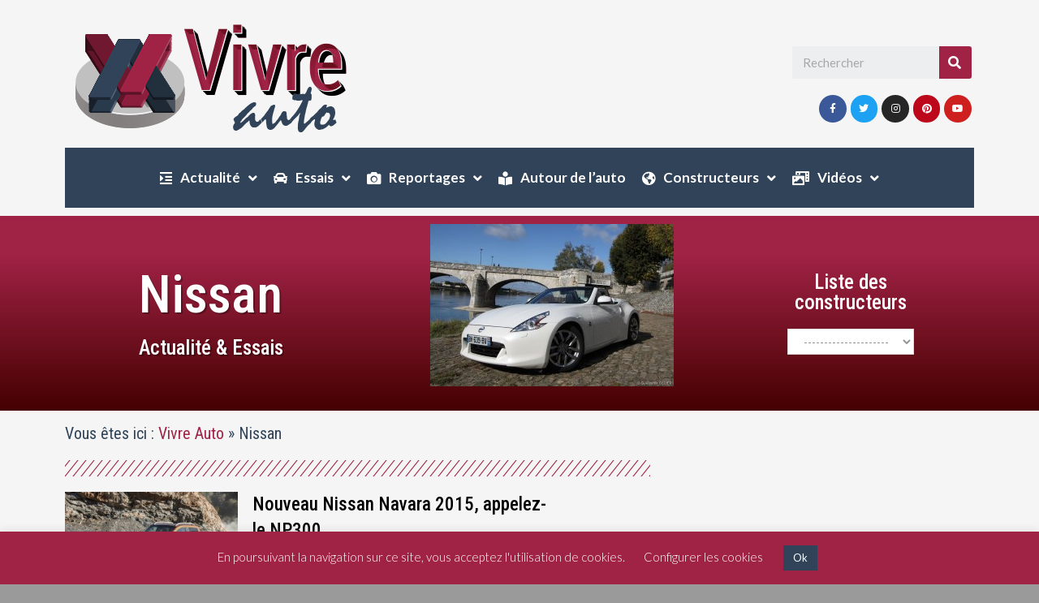

--- FILE ---
content_type: text/html; charset=UTF-8
request_url: https://vivre-auto.com/tag/nissan/page/2/
body_size: 29230
content:

<!DOCTYPE html>
<html class="html" lang="fr-FR">
<head>
	<meta charset="UTF-8">
	<link rel="profile" href="https://gmpg.org/xfn/11">

	<meta name="viewport" content="width=device-width, initial-scale=1">
	<!-- This site is optimized with the Yoast SEO plugin v14.8.1 - https://yoast.com/wordpress/plugins/seo/ -->
	<title>Nissan - Page 2 sur 5 - Vivre Auto</title>
	<meta name="description" content="Vivre Auto - Nissan - Retrouvez toute l&#039;actualité et les essais de la marque Nissan." />
	<meta name="robots" content="index, follow" />
	<meta name="googlebot" content="index, follow, max-snippet:-1, max-image-preview:large, max-video-preview:-1" />
	<meta name="bingbot" content="index, follow, max-snippet:-1, max-image-preview:large, max-video-preview:-1" />
	<link rel="canonical" href="https://vivre-auto.com/tag/nissan/page/2/" />
	<link rel="prev" href="https://vivre-auto.com/tag/nissan/" />
	<link rel="next" href="https://vivre-auto.com/tag/nissan/page/3/" />
	<meta property="og:locale" content="fr_FR" />
	<meta property="og:type" content="article" />
	<meta property="og:title" content="Nissan - Page 2 sur 5 - Vivre Auto" />
	<meta property="og:description" content="Vivre Auto - Nissan - Retrouvez toute l&#039;actualité et les essais de la marque Nissan." />
	<meta property="og:url" content="https://vivre-auto.com/tag/nissan/" />
	<meta property="og:site_name" content="Vivre Auto" />
	<meta property="og:image" content="https://vivre-auto.com/wp-content/uploads/2014/11/vivre-auto-nissan-370z-essai-08-300x200.jpg" />
	<meta name="twitter:card" content="summary" />
	<meta name="twitter:site" content="@VivreAuto" />
	<script type="application/ld+json" class="yoast-schema-graph">{"@context":"https://schema.org","@graph":[{"@type":"WebSite","@id":"https://vivre-auto.com/#website","url":"https://vivre-auto.com/","name":"Vivre Auto","description":"","potentialAction":[{"@type":"SearchAction","target":"https://vivre-auto.com/?s={search_term_string}","query-input":"required name=search_term_string"}],"inLanguage":"fr-FR"},{"@type":"CollectionPage","@id":"https://vivre-auto.com/tag/nissan/page/2/#webpage","url":"https://vivre-auto.com/tag/nissan/page/2/","name":"Nissan - Page 2 sur 5 - Vivre Auto","isPartOf":{"@id":"https://vivre-auto.com/#website"},"description":"Vivre Auto - Nissan - Retrouvez toute l'actualit\u00e9 et les essais de la marque Nissan.","breadcrumb":{"@id":"https://vivre-auto.com/tag/nissan/page/2/#breadcrumb"},"inLanguage":"fr-FR","potentialAction":[{"@type":"ReadAction","target":["https://vivre-auto.com/tag/nissan/page/2/"]}]},{"@type":"BreadcrumbList","@id":"https://vivre-auto.com/tag/nissan/page/2/#breadcrumb","itemListElement":[{"@type":"ListItem","position":1,"item":{"@type":"WebPage","@id":"https://vivre-auto.com/","url":"https://vivre-auto.com/","name":"Vivre Auto"}},{"@type":"ListItem","position":2,"item":{"@type":"WebPage","@id":"https://vivre-auto.com/tag/nissan/","url":"https://vivre-auto.com/tag/nissan/","name":"Nissan"}},{"@type":"ListItem","position":3,"item":{"@type":"WebPage","@id":"https://vivre-auto.com/tag/nissan/page/2/","url":"https://vivre-auto.com/tag/nissan/page/2/","name":"Nissan - Page 2 sur 5 - Vivre Auto"}}]}]}</script>
	<!-- / Yoast SEO plugin. -->


<link rel='dns-prefetch' href='//fonts.googleapis.com' />
<link rel='dns-prefetch' href='//s.w.org' />
<link rel="alternate" type="application/rss+xml" title="Vivre Auto &raquo; Flux" href="https://vivre-auto.com/feed/" />
<link rel="alternate" type="application/rss+xml" title="Vivre Auto &raquo; Flux des commentaires" href="https://vivre-auto.com/comments/feed/" />
<link rel="alternate" type="application/rss+xml" title="Vivre Auto &raquo; Flux de l’étiquette Nissan" href="https://vivre-auto.com/tag/nissan/feed/" />
		<script type="text/javascript">
			window._wpemojiSettings = {"baseUrl":"https:\/\/s.w.org\/images\/core\/emoji\/12.0.0-1\/72x72\/","ext":".png","svgUrl":"https:\/\/s.w.org\/images\/core\/emoji\/12.0.0-1\/svg\/","svgExt":".svg","source":{"concatemoji":"https:\/\/vivre-auto.com\/wp-includes\/js\/wp-emoji-release.min.js?ver=5.4.18"}};
			/*! This file is auto-generated */
			!function(e,a,t){var n,r,o,i=a.createElement("canvas"),p=i.getContext&&i.getContext("2d");function s(e,t){var a=String.fromCharCode;p.clearRect(0,0,i.width,i.height),p.fillText(a.apply(this,e),0,0);e=i.toDataURL();return p.clearRect(0,0,i.width,i.height),p.fillText(a.apply(this,t),0,0),e===i.toDataURL()}function c(e){var t=a.createElement("script");t.src=e,t.defer=t.type="text/javascript",a.getElementsByTagName("head")[0].appendChild(t)}for(o=Array("flag","emoji"),t.supports={everything:!0,everythingExceptFlag:!0},r=0;r<o.length;r++)t.supports[o[r]]=function(e){if(!p||!p.fillText)return!1;switch(p.textBaseline="top",p.font="600 32px Arial",e){case"flag":return s([127987,65039,8205,9895,65039],[127987,65039,8203,9895,65039])?!1:!s([55356,56826,55356,56819],[55356,56826,8203,55356,56819])&&!s([55356,57332,56128,56423,56128,56418,56128,56421,56128,56430,56128,56423,56128,56447],[55356,57332,8203,56128,56423,8203,56128,56418,8203,56128,56421,8203,56128,56430,8203,56128,56423,8203,56128,56447]);case"emoji":return!s([55357,56424,55356,57342,8205,55358,56605,8205,55357,56424,55356,57340],[55357,56424,55356,57342,8203,55358,56605,8203,55357,56424,55356,57340])}return!1}(o[r]),t.supports.everything=t.supports.everything&&t.supports[o[r]],"flag"!==o[r]&&(t.supports.everythingExceptFlag=t.supports.everythingExceptFlag&&t.supports[o[r]]);t.supports.everythingExceptFlag=t.supports.everythingExceptFlag&&!t.supports.flag,t.DOMReady=!1,t.readyCallback=function(){t.DOMReady=!0},t.supports.everything||(n=function(){t.readyCallback()},a.addEventListener?(a.addEventListener("DOMContentLoaded",n,!1),e.addEventListener("load",n,!1)):(e.attachEvent("onload",n),a.attachEvent("onreadystatechange",function(){"complete"===a.readyState&&t.readyCallback()})),(n=t.source||{}).concatemoji?c(n.concatemoji):n.wpemoji&&n.twemoji&&(c(n.twemoji),c(n.wpemoji)))}(window,document,window._wpemojiSettings);
		</script>
		<style type="text/css">
img.wp-smiley,
img.emoji {
	display: inline !important;
	border: none !important;
	box-shadow: none !important;
	height: 1em !important;
	width: 1em !important;
	margin: 0 .07em !important;
	vertical-align: -0.1em !important;
	background: none !important;
	padding: 0 !important;
}
</style>
	<link rel='stylesheet' id='sb_instagram_styles-css'  href='https://vivre-auto.com/wp-content/plugins/instagram-feed/css/sb-instagram-2-2.min.css?ver=2.4.6' type='text/css' media='all' />
<link rel='stylesheet' id='wp-block-library-css'  href='https://vivre-auto.com/wp-includes/css/dist/block-library/style.min.css?ver=5.4.18' type='text/css' media='all' />
<link rel='stylesheet' id='wp-block-library-theme-css'  href='https://vivre-auto.com/wp-includes/css/dist/block-library/theme.min.css?ver=5.4.18' type='text/css' media='all' />
<link rel='stylesheet' id='cookie-law-info-css'  href='https://vivre-auto.com/wp-content/plugins/cookie-law-info/public/css/cookie-law-info-public.css?ver=1.9.0' type='text/css' media='all' />
<link rel='stylesheet' id='cookie-law-info-gdpr-css'  href='https://vivre-auto.com/wp-content/plugins/cookie-law-info/public/css/cookie-law-info-gdpr.css?ver=1.9.0' type='text/css' media='all' />
<link rel='stylesheet' id='parent-style-css'  href='https://vivre-auto.com/wp-content/themes/oceanwp/style.css?ver=5.4.18' type='text/css' media='all' />
<link rel='stylesheet' id='font-awesome-css'  href='https://vivre-auto.com/wp-content/themes/oceanwp/assets/fonts/fontawesome/css/all.min.css?ver=5.11.2' type='text/css' media='all' />
<link rel='stylesheet' id='simple-line-icons-css'  href='https://vivre-auto.com/wp-content/themes/oceanwp/assets/css/third/simple-line-icons.min.css?ver=2.4.0' type='text/css' media='all' />
<link rel='stylesheet' id='magnific-popup-css'  href='https://vivre-auto.com/wp-content/themes/oceanwp/assets/css/third/magnific-popup.min.css?ver=1.0.0' type='text/css' media='all' />
<link rel='stylesheet' id='slick-css'  href='https://vivre-auto.com/wp-content/themes/oceanwp/assets/css/third/slick.min.css?ver=1.6.0' type='text/css' media='all' />
<link rel='stylesheet' id='oceanwp-style-css'  href='https://vivre-auto.com/wp-content/themes/oceanwp/assets/css/style.min.css?ver=1.8.2' type='text/css' media='all' />
<link rel='stylesheet' id='elementor-frontend-css'  href='https://vivre-auto.com/wp-content/plugins/elementor/assets/css/frontend.min.css?ver=2.9.11' type='text/css' media='all' />
<link rel='stylesheet' id='elementor-post-25564-css'  href='https://vivre-auto.com/wp-content/uploads/elementor/css/post-25564.css?ver=1592806688' type='text/css' media='all' />
<link rel='stylesheet' id='oceanwp-google-font-lato-css'  href='//fonts.googleapis.com/css?family=Lato%3A100%2C200%2C300%2C400%2C500%2C600%2C700%2C800%2C900%2C100i%2C200i%2C300i%2C400i%2C500i%2C600i%2C700i%2C800i%2C900i&#038;subset=latin&#038;ver=5.4.18' type='text/css' media='all' />
<link rel='stylesheet' id='oceanwp-google-font-roboto-condensed-css'  href='//fonts.googleapis.com/css?family=Roboto+Condensed%3A100%2C200%2C300%2C400%2C500%2C600%2C700%2C800%2C900%2C100i%2C200i%2C300i%2C400i%2C500i%2C600i%2C700i%2C800i%2C900i&#038;subset=latin&#038;ver=5.4.18' type='text/css' media='all' />
<link rel='stylesheet' id='font-awesome-all-css'  href='https://vivre-auto.com/wp-content/plugins/jet-menu/assets/public/lib/font-awesome/css/all.min.css?ver=5.12.0' type='text/css' media='all' />
<link rel='stylesheet' id='font-awesome-v4-shims-css'  href='https://vivre-auto.com/wp-content/plugins/jet-menu/assets/public/lib/font-awesome/css/v4-shims.min.css?ver=5.12.0' type='text/css' media='all' />
<link rel='stylesheet' id='jet-menu-public-css'  href='https://vivre-auto.com/wp-content/plugins/jet-menu/assets/public/css/public.css?ver=2.0.5' type='text/css' media='all' />
<link rel='stylesheet' id='elementor-icons-css'  href='https://vivre-auto.com/wp-content/plugins/elementor/assets/lib/eicons/css/elementor-icons.min.css?ver=5.7.0' type='text/css' media='all' />
<link rel='stylesheet' id='elementor-animations-css'  href='https://vivre-auto.com/wp-content/plugins/elementor/assets/lib/animations/animations.min.css?ver=2.9.11' type='text/css' media='all' />
<link rel='stylesheet' id='elementor-pro-css'  href='https://vivre-auto.com/wp-content/plugins/elementor-pro/assets/css/frontend.min.css?ver=2.10.0' type='text/css' media='all' />
<link rel='stylesheet' id='jet-blog-css'  href='https://vivre-auto.com/wp-content/plugins/jet-blog/assets/css/jet-blog.css?ver=2.2.9' type='text/css' media='all' />
<link rel='stylesheet' id='font-awesome-5-all-css'  href='https://vivre-auto.com/wp-content/plugins/elementor/assets/lib/font-awesome/css/all.min.css?ver=2.9.11' type='text/css' media='all' />
<link rel='stylesheet' id='font-awesome-4-shim-css'  href='https://vivre-auto.com/wp-content/plugins/elementor/assets/lib/font-awesome/css/v4-shims.min.css?ver=2.9.11' type='text/css' media='all' />
<link rel='stylesheet' id='elementor-global-css'  href='https://vivre-auto.com/wp-content/uploads/elementor/css/global.css?ver=1591769538' type='text/css' media='all' />
<link rel='stylesheet' id='elementor-post-25490-css'  href='https://vivre-auto.com/wp-content/uploads/elementor/css/post-25490.css?ver=1613147815' type='text/css' media='all' />
<link rel='stylesheet' id='elementor-post-27474-css'  href='https://vivre-auto.com/wp-content/uploads/elementor/css/post-27474.css?ver=1591798177' type='text/css' media='all' />
<link rel='stylesheet' id='jet-menu-oceanwp-css'  href='https://vivre-auto.com/wp-content/plugins/jet-menu/integration/themes/oceanwp/assets/css/style.css?ver=2.0.5' type='text/css' media='all' />
<link rel='stylesheet' id='oe-widgets-style-css'  href='https://vivre-auto.com/wp-content/plugins/ocean-extra/assets/css/widgets.css?ver=5.4.18' type='text/css' media='all' />
<link rel='stylesheet' id='google-fonts-1-css'  href='https://fonts.googleapis.com/css?family=Roboto+Condensed%3A100%2C100italic%2C200%2C200italic%2C300%2C300italic%2C400%2C400italic%2C500%2C500italic%2C600%2C600italic%2C700%2C700italic%2C800%2C800italic%2C900%2C900italic%7CLato%3A100%2C100italic%2C200%2C200italic%2C300%2C300italic%2C400%2C400italic%2C500%2C500italic%2C600%2C600italic%2C700%2C700italic%2C800%2C800italic%2C900%2C900italic&#038;ver=5.4.18' type='text/css' media='all' />
<link rel='stylesheet' id='elementor-icons-shared-0-css'  href='https://vivre-auto.com/wp-content/plugins/elementor/assets/lib/font-awesome/css/fontawesome.min.css?ver=5.12.0' type='text/css' media='all' />
<link rel='stylesheet' id='elementor-icons-fa-solid-css'  href='https://vivre-auto.com/wp-content/plugins/elementor/assets/lib/font-awesome/css/solid.min.css?ver=5.12.0' type='text/css' media='all' />
<link rel='stylesheet' id='elementor-icons-fa-brands-css'  href='https://vivre-auto.com/wp-content/plugins/elementor/assets/lib/font-awesome/css/brands.min.css?ver=5.12.0' type='text/css' media='all' />
<script type='text/javascript' src='https://vivre-auto.com/wp-includes/js/jquery/jquery.js?ver=1.12.4-wp'></script>
<script type='text/javascript' src='https://vivre-auto.com/wp-includes/js/jquery/jquery-migrate.min.js?ver=1.4.1'></script>
<script type='text/javascript'>
/* <![CDATA[ */
var Cli_Data = {"nn_cookie_ids":["IDE","google_experiment_mod#","google_adsense_settings","DSID"],"cookielist":[],"ccpaEnabled":"","ccpaRegionBased":"","ccpaBarEnabled":"","ccpaType":"gdpr","js_blocking":"","custom_integration":""};
var cli_cookiebar_settings = {"animate_speed_hide":"500","animate_speed_show":"500","background":"#a02245","border":"#b1a6a6c2","border_on":"","button_1_button_colour":"#304358","button_1_button_hover":"#263646","button_1_link_colour":"#fff","button_1_as_button":"1","button_1_new_win":"","button_2_button_colour":"#333","button_2_button_hover":"#292929","button_2_link_colour":"#ffffff","button_2_as_button":"","button_2_hidebar":"","button_3_button_colour":"#304358","button_3_button_hover":"#263646","button_3_link_colour":"#fff","button_3_as_button":"1","button_3_new_win":"","button_4_button_colour":"#000","button_4_button_hover":"#000000","button_4_link_colour":"#ffffff","button_4_as_button":"","font_family":"inherit","header_fix":"","notify_animate_hide":"1","notify_animate_show":"","notify_div_id":"#cookie-law-info-bar","notify_position_horizontal":"right","notify_position_vertical":"bottom","scroll_close":"","scroll_close_reload":"","accept_close_reload":"","reject_close_reload":"","showagain_tab":"","showagain_background":"#fff","showagain_border":"#000","showagain_div_id":"#cookie-law-info-again","showagain_x_position":"100px","text":"#ffffff","show_once_yn":"","show_once":"10000","logging_on":"","as_popup":"","popup_overlay":"1","bar_heading_text":"","cookie_bar_as":"banner","popup_showagain_position":"bottom-right","widget_position":"left"};
var log_object = {"ajax_url":"https:\/\/vivre-auto.com\/wp-admin\/admin-ajax.php"};
/* ]]> */
</script>
<script type='text/javascript' src='https://vivre-auto.com/wp-content/plugins/cookie-law-info/public/js/cookie-law-info-public.js?ver=1.9.0'></script>
<script type='text/javascript' src='https://vivre-auto.com/wp-content/plugins/elementor/assets/lib/font-awesome/js/v4-shims.min.js?ver=2.9.11'></script>
<link rel='https://api.w.org/' href='https://vivre-auto.com/wp-json/' />
<link rel="EditURI" type="application/rsd+xml" title="RSD" href="https://vivre-auto.com/xmlrpc.php?rsd" />
<link rel="wlwmanifest" type="application/wlwmanifest+xml" href="https://vivre-auto.com/wp-includes/wlwmanifest.xml" /> 
<meta name="generator" content="WordPress 5.4.18" />
  <!-- Global site tag (gtag.js) - Google Analytics -->
<script async src="https://www.googletagmanager.com/gtag/js?id=UA-44135839-1"></script>
<script>
  window.dataLayer = window.dataLayer || [];
  function gtag(){dataLayer.push(arguments);}
  gtag('js', new Date());

  gtag('config', 'UA-44135839-1');
</script>
  <link rel="icon" href="https://vivre-auto.com/wp-content/uploads/2012/11/vivre-auto-icon.png" sizes="32x32" />
<link rel="icon" href="https://vivre-auto.com/wp-content/uploads/2012/11/vivre-auto-icon.png" sizes="192x192" />
<link rel="apple-touch-icon" href="https://vivre-auto.com/wp-content/uploads/2012/11/vivre-auto-icon.png" />
<meta name="msapplication-TileImage" content="https://vivre-auto.com/wp-content/uploads/2012/11/vivre-auto-icon.png" />
<!-- OceanWP CSS -->
<style type="text/css">
/* General CSS */a:hover,a.light:hover,.theme-heading .text::before,#top-bar-content >a:hover,#top-bar-social li.oceanwp-email a:hover,#site-navigation-wrap .dropdown-menu >li >a:hover,#site-header.medium-header #medium-searchform button:hover,.oceanwp-mobile-menu-icon a:hover,.blog-entry.post .blog-entry-header .entry-title a:hover,.blog-entry.post .blog-entry-readmore a:hover,.blog-entry.thumbnail-entry .blog-entry-category a,ul.meta li a:hover,.dropcap,.single nav.post-navigation .nav-links .title,body .related-post-title a:hover,body #wp-calendar caption,body .contact-info-widget.default i,body .contact-info-widget.big-icons i,body .custom-links-widget .oceanwp-custom-links li a:hover,body .custom-links-widget .oceanwp-custom-links li a:hover:before,body .posts-thumbnails-widget li a:hover,body .social-widget li.oceanwp-email a:hover,.comment-author .comment-meta .comment-reply-link,#respond #cancel-comment-reply-link:hover,#footer-widgets .footer-box a:hover,#footer-bottom a:hover,#footer-bottom #footer-bottom-menu a:hover,.sidr a:hover,.sidr-class-dropdown-toggle:hover,.sidr-class-menu-item-has-children.active >a,.sidr-class-menu-item-has-children.active >a >.sidr-class-dropdown-toggle,input[type=checkbox]:checked:before{color:#a02245}input[type="button"],input[type="reset"],input[type="submit"],button[type="submit"],.button,#site-navigation-wrap .dropdown-menu >li.btn >a >span,.thumbnail:hover i,.post-quote-content,.omw-modal .omw-close-modal,body .contact-info-widget.big-icons li:hover i,body div.wpforms-container-full .wpforms-form input[type=submit],body div.wpforms-container-full .wpforms-form button[type=submit],body div.wpforms-container-full .wpforms-form .wpforms-page-button{background-color:#a02245}.widget-title{border-color:#a02245}blockquote{border-color:#a02245}#searchform-dropdown{border-color:#a02245}.dropdown-menu .sub-menu{border-color:#a02245}.blog-entry.large-entry .blog-entry-readmore a:hover{border-color:#a02245}.oceanwp-newsletter-form-wrap input[type="email"]:focus{border-color:#a02245}.social-widget li.oceanwp-email a:hover{border-color:#a02245}#respond #cancel-comment-reply-link:hover{border-color:#a02245}body .contact-info-widget.big-icons li:hover i{border-color:#a02245}#footer-widgets .oceanwp-newsletter-form-wrap input[type="email"]:focus{border-color:#a02245}input[type="button"]:hover,input[type="reset"]:hover,input[type="submit"]:hover,button[type="submit"]:hover,input[type="button"]:focus,input[type="reset"]:focus,input[type="submit"]:focus,button[type="submit"]:focus,.button:hover,#site-navigation-wrap .dropdown-menu >li.btn >a:hover >span,.post-quote-author,.omw-modal .omw-close-modal:hover,body div.wpforms-container-full .wpforms-form input[type=submit]:hover,body div.wpforms-container-full .wpforms-form button[type=submit]:hover,body div.wpforms-container-full .wpforms-form .wpforms-page-button:hover{background-color:#304358}table th,table td,hr,.content-area,body.content-left-sidebar #content-wrap .content-area,.content-left-sidebar .content-area,#top-bar-wrap,#site-header,#site-header.top-header #search-toggle,.dropdown-menu ul li,.centered-minimal-page-header,.blog-entry.post,.blog-entry.grid-entry .blog-entry-inner,.blog-entry.thumbnail-entry .blog-entry-bottom,.single-post .entry-title,.single .entry-share-wrap .entry-share,.single .entry-share,.single .entry-share ul li a,.single nav.post-navigation,.single nav.post-navigation .nav-links .nav-previous,#author-bio,#author-bio .author-bio-avatar,#author-bio .author-bio-social li a,#related-posts,#comments,.comment-body,#respond #cancel-comment-reply-link,#blog-entries .type-page,.page-numbers a,.page-numbers span:not(.elementor-screen-only),.page-links span,body #wp-calendar caption,body #wp-calendar th,body #wp-calendar tbody,body .contact-info-widget.default i,body .contact-info-widget.big-icons i,body .posts-thumbnails-widget li,body .tagcloud a{border-color:#ffffff}body,.has-parallax-footer:not(.separate-layout) #main{background-color:#f5f5f5}.boxed-layout{background-color:rgba(145,145,145,0.91)}.boxed-layout #wrap,.separate-layout .content-area,.separate-layout .widget-area .sidebar-box,body.separate-blog.separate-layout #blog-entries >*,body.separate-blog.separate-layout .oceanwp-pagination,body.separate-blog.separate-layout .blog-entry.grid-entry .blog-entry-inner,.has-parallax-footer:not(.separate-layout) #main{background-color:#f5f5f5}.container{width:1280px}#scroll-top:hover{background-color:#a02245}body .theme-button,body input[type="submit"],body button[type="submit"],body button,body .button,body div.wpforms-container-full .wpforms-form input[type=submit],body div.wpforms-container-full .wpforms-form button[type=submit],body div.wpforms-container-full .wpforms-form .wpforms-page-button{background-color:#a02245}body .theme-button:hover,body input[type="submit"]:hover,body button[type="submit"]:hover,body button:hover,body .button:hover,body div.wpforms-container-full .wpforms-form input[type=submit]:hover,body div.wpforms-container-full .wpforms-form input[type=submit]:active,body div.wpforms-container-full .wpforms-form button[type=submit]:hover,body div.wpforms-container-full .wpforms-form button[type=submit]:active,body div.wpforms-container-full .wpforms-form .wpforms-page-button:hover,body div.wpforms-container-full .wpforms-form .wpforms-page-button:active{background-color:#304358}/* Header CSS */#site-header,.has-transparent-header .is-sticky #site-header,.has-vh-transparent .is-sticky #site-header.vertical-header,#searchform-header-replace{background-color:#f5f5f5}#site-header.has-header-media .overlay-header-media{background-color:rgba(0,0,0,0.5)}/* Typography CSS */body{font-family:Lato}h1,h2,h3,h4,h5,h6,.theme-heading,.widget-title,.oceanwp-widget-recent-posts-title,.comment-reply-title,.entry-title,.sidebar-box .widget-title{font-family:Roboto Condensed}
</style></head>

<body class="archive paged tag tag-nissan tag-160 wp-embed-responsive paged-2 tag-paged-2 oceanwp-theme sidebar-mobile boxed-layout wrap-boxshadow no-header-border default-breakpoint content-full-screen page-header-disabled has-breadcrumbs jet-desktop-menu-active elementor-default elementor-template-full-width elementor-kit-25468 elementor-page-27474 elementor-page-26242 elementor-page-27342 elementor-page-26095 elementor-page-27339 elementor-page-26455 elementor-page-27484 elementor-page-26163 elementor-page-27608 elementor-page-25551"  itemscope="itemscope" itemtype="https://schema.org/Blog">

	
	
	<div id="outer-wrap" class="site clr">

		<a class="skip-link screen-reader-text" href="#main">Skip to content</a>

		
		<div id="wrap" class="clr">

			
			
<header id="site-header" class="custom-header clr" data-height="74" itemscope="itemscope" itemtype="https://schema.org/WPHeader" role="banner">

	
		

<div id="site-header-inner" class="clr container">

    		<div data-elementor-type="wp-post" data-elementor-id="25564" class="elementor elementor-25564" data-elementor-settings="[]">
			<div class="elementor-inner">
				<div class="elementor-section-wrap">
							<section class="elementor-element elementor-element-37e9401 elementor-hidden-desktop elementor-section-boxed elementor-section-height-default elementor-section-height-default elementor-section elementor-top-section" data-id="37e9401" data-element_type="section">
						<div class="elementor-container elementor-column-gap-default">
				<div class="elementor-row">
				<div class="elementor-element elementor-element-2d327eb elementor-column elementor-col-50 elementor-top-column" data-id="2d327eb" data-element_type="column">
			<div class="elementor-column-wrap  elementor-element-populated">
					<div class="elementor-widget-wrap">
				<div class="elementor-element elementor-element-ed9a436 elementor-widget elementor-widget-image" data-id="ed9a436" data-element_type="widget" data-widget_type="image.default">
				<div class="elementor-widget-container">
					<div class="elementor-image">
											<a href="https://vivre-auto.com">
							<img width="419" height="171" src="https://vivre-auto.com/wp-content/uploads/2020/05/logo-entier-header.png" class="attachment-full size-full" alt="" srcset="https://vivre-auto.com/wp-content/uploads/2020/05/logo-entier-header.png 419w, https://vivre-auto.com/wp-content/uploads/2020/05/logo-entier-header-300x122.png 300w" sizes="(max-width: 419px) 100vw, 419px" />								</a>
											</div>
				</div>
				</div>
						</div>
			</div>
		</div>
				<div class="elementor-element elementor-element-46ffac1 elementor-column elementor-col-50 elementor-top-column" data-id="46ffac1" data-element_type="column">
			<div class="elementor-column-wrap  elementor-element-populated">
					<div class="elementor-widget-wrap">
				<div class="elementor-element elementor-element-33ca759 elementor-widget elementor-widget-jet-mega-menu" data-id="33ca759" data-element_type="widget" data-settings="{&quot;sticky&quot;:&quot;top&quot;,&quot;sticky_on&quot;:[&quot;desktop&quot;,&quot;tablet&quot;,&quot;mobile&quot;],&quot;sticky_offset&quot;:0,&quot;sticky_effects_offset&quot;:0}" data-widget_type="jet-mega-menu.default">
				<div class="elementor-widget-container">
			<div id="jet-mobile-menu-696f2b7364a77" class="jet-mobile-menu jet-mobile-menu-single" data-menu-id="3" data-menu-options='{"menuUniqId":"696f2b7364a77","menuId":"3","mobileMenuId":false,"menuLocation":false,"menuLayout":"slide-out","togglePosition":"default","menuPosition":"right","headerTemplate":"0","beforeTemplate":"0","afterTemplate":"26295","toggleClosedIcon":"<i class=\"fas fa-bars\"><\/i>","toggleOpenedIcon":"<i class=\"fas fa-times\"><\/i>","closeIcon":"<i class=\"fas fa-times\"><\/i>","backIcon":"<i class=\"fas fa-angle-left\"><\/i>","dropdownIcon":"<i class=\"fas fa-angle-right\"><\/i>","dropdownOpenedIcon":"<i class=\"fas fa-angle-down\"><\/i>","useBreadcrumb":true,"breadcrumbIcon":"<i class=\"fas fa-angle-right\"><\/i>","toggleText":"","toggleLoader":true,"backText":"","itemIconVisible":"true","itemBadgeVisible":"true","itemDescVisible":"false","subTrigger":"submarker","subOpenLayout":"slide-in","closeAfterNavigate":false}'><mobile-menu :menu-options="menuOptions"></mobile-menu></div>		</div>
				</div>
						</div>
			</div>
		</div>
						</div>
			</div>
		</section>
				<header class="elementor-element elementor-element-fecbca0 elementor-section-content-middle elementor-section-height-min-height elementor-section-full_width elementor-hidden-tablet elementor-hidden-phone elementor-section-height-default elementor-section-items-middle elementor-section elementor-top-section" data-id="fecbca0" data-element_type="section" data-settings="{&quot;background_background&quot;:&quot;classic&quot;}">
						<div class="elementor-container elementor-column-gap-default">
				<div class="elementor-row">
				<div class="elementor-element elementor-element-41b96c6 elementor-column elementor-col-33 elementor-top-column" data-id="41b96c6" data-element_type="column">
			<div class="elementor-column-wrap  elementor-element-populated">
					<div class="elementor-widget-wrap">
				<div class="elementor-element elementor-element-f12fbaa elementor-widget elementor-widget-image" data-id="f12fbaa" data-element_type="widget" data-widget_type="image.default">
				<div class="elementor-widget-container">
					<div class="elementor-image">
											<a href="https://vivre-auto.com">
							<img width="419" height="171" src="https://vivre-auto.com/wp-content/uploads/2020/05/logo-entier-header.png" class="attachment-full size-full" alt="" srcset="https://vivre-auto.com/wp-content/uploads/2020/05/logo-entier-header.png 419w, https://vivre-auto.com/wp-content/uploads/2020/05/logo-entier-header-300x122.png 300w" sizes="(max-width: 419px) 100vw, 419px" />								</a>
											</div>
				</div>
				</div>
						</div>
			</div>
		</div>
				<div class="elementor-element elementor-element-dcf7f82 elementor-hidden-phone elementor-column elementor-col-33 elementor-top-column" data-id="dcf7f82" data-element_type="column">
			<div class="elementor-column-wrap  elementor-element-populated">
					<div class="elementor-widget-wrap">
				<div class="elementor-element elementor-element-c4e1f83 elementor-widget elementor-widget-html" data-id="c4e1f83" data-element_type="widget" data-widget_type="html.default">
				<div class="elementor-widget-container">
			<script async src="https://pagead2.googlesyndication.com/pagead/js/adsbygoogle.js"></script>
<!-- Header -->
<ins class="adsbygoogle"
     style="display:inline-block;width:498px;height:165px"
     data-ad-client="ca-pub-2276627636865407"
     data-ad-slot="2888947843"></ins>
<script>
     (adsbygoogle = window.adsbygoogle || []).push({});
</script>		</div>
				</div>
						</div>
			</div>
		</div>
				<div class="elementor-element elementor-element-d829468 elementor-hidden-phone elementor-column elementor-col-33 elementor-top-column" data-id="d829468" data-element_type="column">
			<div class="elementor-column-wrap  elementor-element-populated">
					<div class="elementor-widget-wrap">
				<div class="elementor-element elementor-element-b3d63dd elementor-search-form--skin-classic elementor-search-form--button-type-icon elementor-search-form--icon-search elementor-widget elementor-widget-search-form" data-id="b3d63dd" data-element_type="widget" data-settings="{&quot;skin&quot;:&quot;classic&quot;}" data-widget_type="search-form.default">
				<div class="elementor-widget-container">
					<form class="elementor-search-form" role="search" action="https://vivre-auto.com" method="get">
			 
						<div class="elementor-search-form__container">
								<input placeholder="Rechercher" class="elementor-search-form__input" type="search" name="s" title="Rechercher " value="">
													<button class="elementor-search-form__submit" type="submit" title="Rechercher " aria-label="Rechercher ">
													<i class="fa fa-search" aria-hidden="true"></i>
							<span class="elementor-screen-only">Rechercher </span>
											</button>
											</div>
		</form>
				</div>
				</div>
				<div class="elementor-element elementor-element-59f62a6 elementor-shape-circle elementor-widget elementor-widget-social-icons" data-id="59f62a6" data-element_type="widget" data-widget_type="social-icons.default">
				<div class="elementor-widget-container">
					<div class="elementor-social-icons-wrapper">
							<a class="elementor-icon elementor-social-icon elementor-social-icon-facebook-f elementor-animation-bob elementor-repeater-item-5b1b321" href="https://www.facebook.com/Vivre-Auto-453564834690141/" target="_blank">
					<span class="elementor-screen-only">Facebook-f</span>
					<i class="fab fa-facebook-f"></i>				</a>
							<a class="elementor-icon elementor-social-icon elementor-social-icon-twitter elementor-animation-bob elementor-repeater-item-c7c7d1e" href="https://twitter.com/VivreAuto" target="_blank">
					<span class="elementor-screen-only">Twitter</span>
					<i class="fab fa-twitter"></i>				</a>
							<a class="elementor-icon elementor-social-icon elementor-social-icon-instagram elementor-animation-bob elementor-repeater-item-01218ca" href="https://www.instagram.com/vivreauto/" target="_blank">
					<span class="elementor-screen-only">Instagram</span>
					<i class="fab fa-instagram"></i>				</a>
							<a class="elementor-icon elementor-social-icon elementor-social-icon-pinterest elementor-animation-bob elementor-repeater-item-341815c" href="https://www.pinterest.fr/vivre_auto/" target="_blank">
					<span class="elementor-screen-only">Pinterest</span>
					<i class="fab fa-pinterest"></i>				</a>
							<a class="elementor-icon elementor-social-icon elementor-social-icon-youtube elementor-animation-bob elementor-repeater-item-0186a83" href="https://www.youtube.com/user/VivreAuto" target="_blank">
					<span class="elementor-screen-only">Youtube</span>
					<i class="fab fa-youtube"></i>				</a>
					</div>
				</div>
				</div>
						</div>
			</div>
		</div>
						</div>
			</div>
		</header>
				<section class="elementor-element elementor-element-93cb717 elementor-hidden-tablet elementor-hidden-phone elementor-section-boxed elementor-section-height-default elementor-section-height-default elementor-section elementor-top-section" data-id="93cb717" data-element_type="section" data-settings="{&quot;background_background&quot;:&quot;classic&quot;}">
						<div class="elementor-container elementor-column-gap-default">
				<div class="elementor-row">
				<div class="elementor-element elementor-element-cea5a6b elementor-column elementor-col-100 elementor-top-column" data-id="cea5a6b" data-element_type="column" data-settings="{&quot;background_background&quot;:&quot;classic&quot;}">
			<div class="elementor-column-wrap  elementor-element-populated">
							<div class="elementor-background-overlay"></div>
					<div class="elementor-widget-wrap">
				<div class="elementor-element elementor-element-be217fc elementor-widget elementor-widget-jet-mega-menu" data-id="be217fc" data-element_type="widget" data-widget_type="jet-mega-menu.default">
				<div class="elementor-widget-container">
			<div class="menu-haut-container"><div class="jet-menu-container"><div class="jet-menu-inner"><ul class="jet-menu  jet-menu--animation-type-fade "><li id="jet-menu-item-4" class="jet-menu-item jet-menu-item-type-taxonomy jet-menu-item-object-category jet-has-roll-up jet-mega-menu-item jet-regular-item jet-menu-item-has-children jet-menu-item-4"><a href="https://vivre-auto.com/actualite/" class="top-level-link"><div class="jet-menu-item-wrapper"><i class="jet-menu-icon fa fa-indent"></i><div class="jet-menu-title">Actualité</div><i class="jet-dropdown-arrow fa fa-angle-down"></i></div></a><div class="jet-sub-mega-menu" data-template-id="25629">		<div data-elementor-type="wp-post" data-elementor-id="25629" class="elementor elementor-25629" data-elementor-settings="[]">
			<div class="elementor-inner">
				<div class="elementor-section-wrap">
							<section class="elementor-element elementor-element-e5e66e0 elementor-section-boxed elementor-section-height-default elementor-section-height-default elementor-section elementor-top-section" data-id="e5e66e0" data-element_type="section" data-settings="{&quot;background_background&quot;:&quot;classic&quot;}">
						<div class="elementor-container elementor-column-gap-default">
				<div class="elementor-row">
				<div class="elementor-element elementor-element-273db6c elementor-column elementor-col-25 elementor-top-column" data-id="273db6c" data-element_type="column">
			<div class="elementor-column-wrap  elementor-element-populated">
					<div class="elementor-widget-wrap">
				<div class="elementor-element elementor-element-b6b57c4 elementor-widget elementor-widget-image" data-id="b6b57c4" data-element_type="widget" data-widget_type="image.default">
				<div class="elementor-widget-container">
					<div class="elementor-image">
											<a href="http://www.vivre-auto.com/tag/nouveautes/">
							<img width="300" height="225" src="https://vivre-auto.com/wp-content/uploads/2020/05/nouveautes-menu.jpg" class="elementor-animation-grow attachment-large size-large" alt="" />								</a>
											</div>
				</div>
				</div>
						</div>
			</div>
		</div>
				<div class="elementor-element elementor-element-8d2ec49 elementor-column elementor-col-25 elementor-top-column" data-id="8d2ec49" data-element_type="column">
			<div class="elementor-column-wrap  elementor-element-populated">
					<div class="elementor-widget-wrap">
				<div class="elementor-element elementor-element-ca5160b elementor-widget elementor-widget-image" data-id="ca5160b" data-element_type="widget" data-widget_type="image.default">
				<div class="elementor-widget-container">
					<div class="elementor-image">
											<a href="http://www.vivre-auto.com/tag/concept-car/">
							<img width="300" height="225" src="https://vivre-auto.com/wp-content/uploads/2020/05/concept-car-menu.jpg" class="elementor-animation-grow attachment-large size-large" alt="" />								</a>
											</div>
				</div>
				</div>
						</div>
			</div>
		</div>
				<div class="elementor-element elementor-element-9344247 elementor-column elementor-col-25 elementor-top-column" data-id="9344247" data-element_type="column">
			<div class="elementor-column-wrap  elementor-element-populated">
					<div class="elementor-widget-wrap">
				<div class="elementor-element elementor-element-7b2b40d elementor-widget elementor-widget-image" data-id="7b2b40d" data-element_type="widget" data-widget_type="image.default">
				<div class="elementor-widget-container">
					<div class="elementor-image">
											<a href="http://www.vivre-auto.com/tag/series-speciales/">
							<img width="300" height="225" src="https://vivre-auto.com/wp-content/uploads/2020/05/series-speciales-menu.jpg" class="elementor-animation-grow attachment-large size-large" alt="" />								</a>
											</div>
				</div>
				</div>
						</div>
			</div>
		</div>
				<div class="elementor-element elementor-element-26f9aa7 elementor-column elementor-col-25 elementor-top-column" data-id="26f9aa7" data-element_type="column">
			<div class="elementor-column-wrap  elementor-element-populated">
					<div class="elementor-widget-wrap">
				<div class="elementor-element elementor-element-24f1f13 elementor-widget elementor-widget-image" data-id="24f1f13" data-element_type="widget" data-widget_type="image.default">
				<div class="elementor-widget-container">
					<div class="elementor-image">
											<a href="http://www.vivre-auto.com/tag/salons-auto/">
							<img width="300" height="225" src="https://vivre-auto.com/wp-content/uploads/2020/05/salons-menu.jpg" class="elementor-animation-grow attachment-large size-large" alt="" />								</a>
											</div>
				</div>
				</div>
						</div>
			</div>
		</div>
						</div>
			</div>
		</section>
						</div>
			</div>
		</div>
		</div></li>
<li id="jet-menu-item-5" class="jet-menu-item jet-menu-item-type-taxonomy jet-menu-item-object-category jet-has-roll-up jet-mega-menu-item jet-regular-item jet-menu-item-has-children jet-menu-item-5"><a href="https://vivre-auto.com/essais/" class="top-level-link"><div class="jet-menu-item-wrapper"><i class="jet-menu-icon fa fa-car"></i><div class="jet-menu-title">Essais</div><i class="jet-dropdown-arrow fa fa-angle-down"></i></div></a><div class="jet-sub-mega-menu" data-template-id="25635">		<div data-elementor-type="wp-post" data-elementor-id="25635" class="elementor elementor-25635" data-elementor-settings="[]">
			<div class="elementor-inner">
				<div class="elementor-section-wrap">
							<section class="elementor-element elementor-element-384e56a elementor-section-boxed elementor-section-height-default elementor-section-height-default elementor-section elementor-top-section" data-id="384e56a" data-element_type="section" data-settings="{&quot;background_background&quot;:&quot;classic&quot;}">
						<div class="elementor-container elementor-column-gap-default">
				<div class="elementor-row">
				<div class="elementor-element elementor-element-714a2f7 elementor-column elementor-col-20 elementor-top-column" data-id="714a2f7" data-element_type="column" data-settings="{&quot;background_background&quot;:&quot;classic&quot;}">
			<div class="elementor-column-wrap  elementor-element-populated">
							<div class="elementor-background-overlay"></div>
					<div class="elementor-widget-wrap">
				<div class="elementor-element elementor-element-9b7bf7e elementor-grid-1 elementor-hidden-phone elementor-grid-tablet-2 elementor-grid-mobile-1 elementor-posts--thumbnail-top elementor-widget elementor-widget-posts" data-id="9b7bf7e" data-element_type="widget" data-settings="{&quot;classic_columns&quot;:&quot;1&quot;,&quot;classic_columns_tablet&quot;:&quot;2&quot;,&quot;classic_columns_mobile&quot;:&quot;1&quot;,&quot;classic_row_gap&quot;:{&quot;unit&quot;:&quot;px&quot;,&quot;size&quot;:35,&quot;sizes&quot;:[]}}" data-widget_type="posts.classic">
				<div class="elementor-widget-container">
					<div class="elementor-posts-container elementor-posts elementor-posts--skin-classic elementor-grid">
				<article class="elementor-post elementor-grid-item post-16244 post type-post status-publish format-standard has-post-thumbnail hentry category-essais tag-essais-citadines tag-essais-opel tag-opel tag-essais-sportives entry has-media">
				<a class="elementor-post__thumbnail__link" href="https://vivre-auto.com/2015/11/25/essai-opel-corsa-opc-rapide-comme-leclair/" >
			<div class="elementor-post__thumbnail"><img width="768" height="512" src="https://vivre-auto.com/wp-content/uploads/2015/11/vivre-auto-opel-corsa-opc-essai-02.jpg" class="attachment-medium_large size-medium_large" alt="Opel Corsa OPC 2015 - essai Vivre-Auto" srcset="https://vivre-auto.com/wp-content/uploads/2015/11/vivre-auto-opel-corsa-opc-essai-02.jpg 1024w, https://vivre-auto.com/wp-content/uploads/2015/11/vivre-auto-opel-corsa-opc-essai-02-300x200.jpg 300w, https://vivre-auto.com/wp-content/uploads/2015/11/vivre-auto-opel-corsa-opc-essai-02-82x55.jpg 82w, https://vivre-auto.com/wp-content/uploads/2015/11/vivre-auto-opel-corsa-opc-essai-02-900x600.jpg 900w" sizes="(max-width: 768px) 100vw, 768px" /></div>
		</a>
				<div class="elementor-post__text">
				</div>
				</article>
				</div>
				</div>
				</div>
				<div class="elementor-element elementor-element-bb27fea elementor-widget elementor-widget-heading" data-id="bb27fea" data-element_type="widget" data-widget_type="heading.default">
				<div class="elementor-widget-container">
			<h2 class="elementor-heading-title elementor-size-default">Essai aléatoire</h2>		</div>
				</div>
						</div>
			</div>
		</div>
				<div class="elementor-element elementor-element-7f29f77 elementor-column elementor-col-20 elementor-top-column" data-id="7f29f77" data-element_type="column">
			<div class="elementor-column-wrap  elementor-element-populated">
					<div class="elementor-widget-wrap">
				<div class="elementor-element elementor-element-238b10d elementor-widget elementor-widget-heading" data-id="238b10d" data-element_type="widget" data-widget_type="heading.default">
				<div class="elementor-widget-container">
			<h2 class="elementor-heading-title elementor-size-default">Catégories</h2>		</div>
				</div>
				<div class="elementor-element elementor-element-74f441b elementor-view-default elementor-widget elementor-widget-icon" data-id="74f441b" data-element_type="widget" data-widget_type="icon.default">
				<div class="elementor-widget-container">
					<div class="elementor-icon-wrapper">
			<div class="elementor-icon">
			<i aria-hidden="true" class="fas fa-arrow-right"></i>			</div>
		</div>
				</div>
				</div>
				<div class="elementor-element elementor-element-8a38b7a elementor-widget elementor-widget-heading" data-id="8a38b7a" data-element_type="widget" data-widget_type="heading.default">
				<div class="elementor-widget-container">
			<h2 class="elementor-heading-title elementor-size-default">Constructeurs</h2>		</div>
				</div>
				<div class="elementor-element elementor-element-ebb4fe3 elementor-view-default elementor-widget elementor-widget-icon" data-id="ebb4fe3" data-element_type="widget" data-widget_type="icon.default">
				<div class="elementor-widget-container">
					<div class="elementor-icon-wrapper">
			<div class="elementor-icon">
			<i aria-hidden="true" class="fas fa-arrow-down"></i>			</div>
		</div>
				</div>
				</div>
				<div class="elementor-element elementor-element-d3a9e09 elementor-widget elementor-widget-html" data-id="d3a9e09" data-element_type="widget" data-widget_type="html.default">
				<div class="elementor-widget-container">
			<select names="liens" onchange="window.parent.location.href=this.value">
    <option value="aucun">--------------</option>
    <option value="/tag/essais-abarth/">Abarth</option>
    <option value="/tag/essais-alfa-romeo/">Alfa Romeo</option>
    <option value="/tag/essais-audi/">Audi</option>
    <option value="/tag/essais-bmw/">BMW</option>
    <option value="/tag/essais-chevrolet/">Chevrolet</option>
    <option value="/tag/essais-citroen/">Citroën</option>
    <option value="/tag/essais-dacia/">Dacia</option>
    <option value="/tag/essais-ds/">DS</option>
    <option value="/tag/essais-fiat/">Fiat</option>
    <option value="/tag/essais-ford/">Ford</option>
    <option value="/tag/essais-honda/">Honda</option>
    <option value="/tag/essais-hyundai/">Hyundai</option>
    <option value="/tag/essais-infiniti/">Infiniti</option>
    <option value="/tag/essais-jaguar/">Jaguar</option>
    <option value="/tag/essais-jeep/">Jeep</option>
    <option value="/tag/essais-kia/">Kia</option>
    <option value="/tag/essais-land-rover/">Land Rover</option>
    <option value="/tag/essais-lexus/">Lexus</option>
    <option value="/tag/essais-mazda/">Mazda</option>
    <option value="/tag/essais-mercedes-benz/">Mercedes-Benz</option>
    <option value="/tag/essais-mitsubishi/">Mitsubishi</option>
    <option value="/tag/essais-nissan/">Nissan</option>
    <option value="/tag/essais-opel/">Opel</option>
    <option value="/tag/essais-peugeot/">Peugeot</option>
    <option value="/tag/essais-renault/">Renault</option>
    <option value="/tag/essais-saab/">Saab</option>
    <option value="/tag/essais-skoda/">Skoda</option>
    <option value="/tag/essais-ssangyong/">SSangyong</option>
    <option value="/tag/essais-subaru/">Subaru</option>
    <option value="/tag/essais-suzuki/">Suzuki</option>
    <option value="/tag/essais-tesla/">Tesla</option>
    <option value="/tag/essais-toyota/">Toyota</option>
    <option value="/tag/essais-volkswagen/">Volkswagen</option>
    <option value="/tag/essais-volvo/">Volvo</option>
  </select>		</div>
				</div>
						</div>
			</div>
		</div>
				<div class="elementor-element elementor-element-9526b76 elementor-column elementor-col-20 elementor-top-column" data-id="9526b76" data-element_type="column">
			<div class="elementor-column-wrap  elementor-element-populated">
					<div class="elementor-widget-wrap">
				<div class="elementor-element elementor-element-6300a8f elementor-widget elementor-widget-image" data-id="6300a8f" data-element_type="widget" data-widget_type="image.default">
				<div class="elementor-widget-container">
					<div class="elementor-image">
							<figure class="wp-caption">
											<a href="http://www.vivre-auto.com/tag/essais-citadines/">
							<img width="137" height="60" src="https://vivre-auto.com/wp-content/uploads/2016/06/vignette-citadine.png" class="elementor-animation-pulse-grow attachment-large size-large" alt="" srcset="https://vivre-auto.com/wp-content/uploads/2016/06/vignette-citadine.png 137w, https://vivre-auto.com/wp-content/uploads/2016/06/vignette-citadine-126x55.png 126w" sizes="(max-width: 137px) 100vw, 137px" />								</a>
											<figcaption class="widget-image-caption wp-caption-text">Citadines</figcaption>
										</figure>
					</div>
				</div>
				</div>
				<div class="elementor-element elementor-element-b909f13 elementor-widget elementor-widget-image" data-id="b909f13" data-element_type="widget" data-widget_type="image.default">
				<div class="elementor-widget-container">
					<div class="elementor-image">
							<figure class="wp-caption">
											<a href="http://www.vivre-auto.com/tag/essais-suv/">
							<img width="178" height="80" src="https://vivre-auto.com/wp-content/uploads/2016/06/vignette-suv.png" class="elementor-animation-pulse-grow attachment-large size-large" alt="" srcset="https://vivre-auto.com/wp-content/uploads/2016/06/vignette-suv.png 178w, https://vivre-auto.com/wp-content/uploads/2016/06/vignette-suv-122x55.png 122w" sizes="(max-width: 178px) 100vw, 178px" />								</a>
											<figcaption class="widget-image-caption wp-caption-text">SUV / Crossover</figcaption>
										</figure>
					</div>
				</div>
				</div>
				<div class="elementor-element elementor-element-6cf04c8 elementor-widget elementor-widget-image" data-id="6cf04c8" data-element_type="widget" data-widget_type="image.default">
				<div class="elementor-widget-container">
					<div class="elementor-image">
							<figure class="wp-caption">
											<a href="http://www.vivre-auto.com/tag/essais-cabriolet-roadster/">
							<img width="178" height="72" src="https://vivre-auto.com/wp-content/uploads/2016/06/vignette-cabriolet.png" class="elementor-animation-pulse-grow attachment-large size-large" alt="" srcset="https://vivre-auto.com/wp-content/uploads/2016/06/vignette-cabriolet.png 178w, https://vivre-auto.com/wp-content/uploads/2016/06/vignette-cabriolet-136x55.png 136w" sizes="(max-width: 178px) 100vw, 178px" />								</a>
											<figcaption class="widget-image-caption wp-caption-text">Cabriolets</figcaption>
										</figure>
					</div>
				</div>
				</div>
				<section class="elementor-element elementor-element-4dc4b94 elementor-section-boxed elementor-section-height-default elementor-section-height-default elementor-section elementor-inner-section" data-id="4dc4b94" data-element_type="section">
						<div class="elementor-container elementor-column-gap-default">
				<div class="elementor-row">
				<div class="elementor-element elementor-element-3cb5fcc elementor-column elementor-col-100 elementor-inner-column" data-id="3cb5fcc" data-element_type="column">
			<div class="elementor-column-wrap  elementor-element-populated">
					<div class="elementor-widget-wrap">
				<div class="elementor-element elementor-element-e83e0ae elementor-widget elementor-widget-image" data-id="e83e0ae" data-element_type="widget" data-widget_type="image.default">
				<div class="elementor-widget-container">
					<div class="elementor-image">
							<figure class="wp-caption">
											<a href="http://www.vivre-auto.com/tag/essais-hybrides/">
							<img width="90" height="28" src="https://vivre-auto.com/wp-content/uploads/2016/06/vignette-hybride-menu.png" class="elementor-animation-pulse-grow attachment-large size-large" alt="" />								</a>
											<figcaption class="widget-image-caption wp-caption-text">Hybrides</figcaption>
										</figure>
					</div>
				</div>
				</div>
						</div>
			</div>
		</div>
						</div>
			</div>
		</section>
						</div>
			</div>
		</div>
				<div class="elementor-element elementor-element-f3aaba3 elementor-column elementor-col-20 elementor-top-column" data-id="f3aaba3" data-element_type="column">
			<div class="elementor-column-wrap  elementor-element-populated">
					<div class="elementor-widget-wrap">
				<div class="elementor-element elementor-element-356f0fb elementor-widget elementor-widget-image" data-id="356f0fb" data-element_type="widget" data-widget_type="image.default">
				<div class="elementor-widget-container">
					<div class="elementor-image">
							<figure class="wp-caption">
											<a href="http://www.vivre-auto.com/tag/essais-compactes/">
							<img width="178" height="73" src="https://vivre-auto.com/wp-content/uploads/2016/06/vignette-compacte.png" class="elementor-animation-pulse-grow attachment-large size-large" alt="" srcset="https://vivre-auto.com/wp-content/uploads/2016/06/vignette-compacte.png 178w, https://vivre-auto.com/wp-content/uploads/2016/06/vignette-compacte-134x55.png 134w" sizes="(max-width: 178px) 100vw, 178px" />								</a>
											<figcaption class="widget-image-caption wp-caption-text">Compactes</figcaption>
										</figure>
					</div>
				</div>
				</div>
				<div class="elementor-element elementor-element-7a13604 elementor-widget elementor-widget-image" data-id="7a13604" data-element_type="widget" data-widget_type="image.default">
				<div class="elementor-widget-container">
					<div class="elementor-image">
							<figure class="wp-caption">
											<a href="http://www.vivre-auto.com/tag/essais-monospaces/">
							<img width="178" height="67" src="https://vivre-auto.com/wp-content/uploads/2016/06/vignette-monospace.png" class="elementor-animation-pulse-grow attachment-large size-large" alt="" srcset="https://vivre-auto.com/wp-content/uploads/2016/06/vignette-monospace.png 178w, https://vivre-auto.com/wp-content/uploads/2016/06/vignette-monospace-146x55.png 146w" sizes="(max-width: 178px) 100vw, 178px" />								</a>
											<figcaption class="widget-image-caption wp-caption-text">Monospaces</figcaption>
										</figure>
					</div>
				</div>
				</div>
				<div class="elementor-element elementor-element-02962d0 elementor-widget elementor-widget-image" data-id="02962d0" data-element_type="widget" data-widget_type="image.default">
				<div class="elementor-widget-container">
					<div class="elementor-image">
							<figure class="wp-caption">
											<a href="http://www.vivre-auto.com/tag/essais-pickup/">
							<img width="178" height="72" src="https://vivre-auto.com/wp-content/uploads/2016/06/vignette-pick-up.png" class="elementor-animation-pulse-grow attachment-large size-large" alt="" srcset="https://vivre-auto.com/wp-content/uploads/2016/06/vignette-pick-up.png 178w, https://vivre-auto.com/wp-content/uploads/2016/06/vignette-pick-up-136x55.png 136w" sizes="(max-width: 178px) 100vw, 178px" />								</a>
											<figcaption class="widget-image-caption wp-caption-text">Pick-Up</figcaption>
										</figure>
					</div>
				</div>
				</div>
				<div class="elementor-element elementor-element-1037116 elementor-widget elementor-widget-image" data-id="1037116" data-element_type="widget" data-widget_type="image.default">
				<div class="elementor-widget-container">
					<div class="elementor-image">
							<figure class="wp-caption">
											<a href="http://www.vivre-auto.com/tag/essais-electriques/">
							<img width="178" height="56" src="https://vivre-auto.com/wp-content/uploads/2016/06/vignette-electrique.png" class="elementor-animation-pulse-grow attachment-large size-large" alt="" srcset="https://vivre-auto.com/wp-content/uploads/2016/06/vignette-electrique.png 178w, https://vivre-auto.com/wp-content/uploads/2016/06/vignette-electrique-175x55.png 175w" sizes="(max-width: 178px) 100vw, 178px" />								</a>
											<figcaption class="widget-image-caption wp-caption-text">Électriques</figcaption>
										</figure>
					</div>
				</div>
				</div>
						</div>
			</div>
		</div>
				<div class="elementor-element elementor-element-d40ecaf elementor-column elementor-col-20 elementor-top-column" data-id="d40ecaf" data-element_type="column">
			<div class="elementor-column-wrap  elementor-element-populated">
					<div class="elementor-widget-wrap">
				<div class="elementor-element elementor-element-87bd137 elementor-widget elementor-widget-image" data-id="87bd137" data-element_type="widget" data-widget_type="image.default">
				<div class="elementor-widget-container">
					<div class="elementor-image">
							<figure class="wp-caption">
											<a href="http://www.vivre-auto.com/tag/essais-berlines/">
							<img width="178" height="66" src="https://vivre-auto.com/wp-content/uploads/2016/06/vignette-berline.png" class="elementor-animation-pulse-grow attachment-large size-large" alt="" srcset="https://vivre-auto.com/wp-content/uploads/2016/06/vignette-berline.png 178w, https://vivre-auto.com/wp-content/uploads/2016/06/vignette-berline-148x55.png 148w" sizes="(max-width: 178px) 100vw, 178px" />								</a>
											<figcaption class="widget-image-caption wp-caption-text">Berlines</figcaption>
										</figure>
					</div>
				</div>
				</div>
				<div class="elementor-element elementor-element-c89df5c elementor-widget elementor-widget-image" data-id="c89df5c" data-element_type="widget" data-widget_type="image.default">
				<div class="elementor-widget-container">
					<div class="elementor-image">
							<figure class="wp-caption">
											<a href="http://www.vivre-auto.com/tag/coupes/">
							<img width="178" height="73" src="https://vivre-auto.com/wp-content/uploads/2016/06/vignette-coupe.png" class="elementor-animation-pulse-grow attachment-large size-large" alt="" srcset="https://vivre-auto.com/wp-content/uploads/2016/06/vignette-coupe.png 178w, https://vivre-auto.com/wp-content/uploads/2016/06/vignette-coupe-134x55.png 134w" sizes="(max-width: 178px) 100vw, 178px" />								</a>
											<figcaption class="widget-image-caption wp-caption-text">Coupés</figcaption>
										</figure>
					</div>
				</div>
				</div>
				<div class="elementor-element elementor-element-152aa02 elementor-widget elementor-widget-image" data-id="152aa02" data-element_type="widget" data-widget_type="image.default">
				<div class="elementor-widget-container">
					<div class="elementor-image">
							<figure class="wp-caption">
											<a href="http://www.vivre-auto.com/tag/essais-sportives/">
							<img width="178" height="55" src="https://vivre-auto.com/wp-content/uploads/2016/06/vignette-sportive.png" class="elementor-animation-pulse-grow attachment-large size-large" alt="" />								</a>
											<figcaption class="widget-image-caption wp-caption-text">Sportives</figcaption>
										</figure>
					</div>
				</div>
				</div>
				<div class="elementor-element elementor-element-125471f elementor-widget elementor-widget-image" data-id="125471f" data-element_type="widget" data-widget_type="image.default">
				<div class="elementor-widget-container">
					<div class="elementor-image">
							<figure class="wp-caption">
											<a href="http://www.vivre-auto.com/tag/retro/">
							<img width="63" height="28" src="https://vivre-auto.com/wp-content/uploads/2016/06/vignette-retro-menu.png" class="elementor-animation-pulse-grow attachment-large size-large" alt="" />								</a>
											<figcaption class="widget-image-caption wp-caption-text">Rétro</figcaption>
										</figure>
					</div>
				</div>
				</div>
						</div>
			</div>
		</div>
						</div>
			</div>
		</section>
						</div>
			</div>
		</div>
		</div></li>
<li id="jet-menu-item-27" class="jet-menu-item jet-menu-item-type-taxonomy jet-menu-item-object-category jet-has-roll-up jet-mega-menu-item jet-regular-item jet-menu-item-has-children jet-menu-item-27"><a href="https://vivre-auto.com/reportages/" class="top-level-link"><div class="jet-menu-item-wrapper"><i class="jet-menu-icon fa fa-camera"></i><div class="jet-menu-title">Reportages</div><i class="jet-dropdown-arrow fa fa-angle-down"></i></div></a><div class="jet-sub-mega-menu" data-template-id="26462">		<div data-elementor-type="wp-post" data-elementor-id="26462" class="elementor elementor-26462" data-elementor-settings="[]">
			<div class="elementor-inner">
				<div class="elementor-section-wrap">
							<section class="elementor-element elementor-element-660186d elementor-section-boxed elementor-section-height-default elementor-section-height-default elementor-section elementor-top-section" data-id="660186d" data-element_type="section" data-settings="{&quot;background_background&quot;:&quot;classic&quot;}">
						<div class="elementor-container elementor-column-gap-default">
				<div class="elementor-row">
				<div class="elementor-element elementor-element-f6e6bbf elementor-column elementor-col-100 elementor-top-column" data-id="f6e6bbf" data-element_type="column">
			<div class="elementor-column-wrap  elementor-element-populated">
					<div class="elementor-widget-wrap">
				<div class="elementor-element elementor-element-5961d19 elementor-widget elementor-widget-image" data-id="5961d19" data-element_type="widget" data-widget_type="image.default">
				<div class="elementor-widget-container">
					<div class="elementor-image">
											<a href="http://www.vivre-auto.com/reportages/">
							<img width="300" height="225" src="https://vivre-auto.com/wp-content/uploads/2020/05/reportage-menu.jpg" class="elementor-animation-grow attachment-medium size-medium" alt="" />								</a>
											</div>
				</div>
				</div>
						</div>
			</div>
		</div>
						</div>
			</div>
		</section>
						</div>
			</div>
		</div>
		</div></li>
<li id="jet-menu-item-5011" class="jet-menu-item jet-menu-item-type-taxonomy jet-menu-item-object-category jet-has-roll-up jet-simple-menu-item jet-regular-item jet-menu-item-5011"><a href="https://vivre-auto.com/autour-de-l-auto/" class="top-level-link"><div class="jet-menu-item-wrapper"><i class="jet-menu-icon fa fa-book-reader"></i><div class="jet-menu-title">Autour de l&rsquo;auto</div></div></a></li>
<li id="jet-menu-item-26733" class="jet-menu-item jet-menu-item-type-custom jet-menu-item-object-custom jet-has-roll-up jet-mega-menu-item jet-regular-item jet-menu-item-has-children jet-menu-item-26733"><a href="#" class="top-level-link"><div class="jet-menu-item-wrapper"><i class="jet-menu-icon fa fa-globe-americas"></i><div class="jet-menu-title">Constructeurs</div><i class="jet-dropdown-arrow fa fa-angle-down"></i></div></a><div class="jet-sub-mega-menu" data-template-id="26734">		<div data-elementor-type="wp-post" data-elementor-id="26734" class="elementor elementor-26734" data-elementor-settings="[]">
			<div class="elementor-inner">
				<div class="elementor-section-wrap">
							<section class="elementor-element elementor-element-6bbeea5 elementor-section-boxed elementor-section-height-default elementor-section-height-default elementor-section elementor-top-section" data-id="6bbeea5" data-element_type="section" data-settings="{&quot;background_background&quot;:&quot;classic&quot;}">
						<div class="elementor-container elementor-column-gap-default">
				<div class="elementor-row">
				<div class="elementor-element elementor-element-4f74d72 elementor-column elementor-col-20 elementor-top-column" data-id="4f74d72" data-element_type="column">
			<div class="elementor-column-wrap  elementor-element-populated">
					<div class="elementor-widget-wrap">
				<div class="elementor-element elementor-element-9b27c49 elementor-widget elementor-widget-image-carousel" data-id="9b27c49" data-element_type="widget" data-settings="{&quot;navigation&quot;:&quot;none&quot;,&quot;autoplay_speed&quot;:500,&quot;speed&quot;:400,&quot;autoplay&quot;:&quot;yes&quot;,&quot;pause_on_hover&quot;:&quot;yes&quot;,&quot;pause_on_interaction&quot;:&quot;yes&quot;,&quot;infinite&quot;:&quot;yes&quot;,&quot;direction&quot;:&quot;ltr&quot;}" data-widget_type="image-carousel.default">
				<div class="elementor-widget-container">
					<div class="elementor-image-carousel-wrapper swiper-container" dir="ltr">
			<div class="elementor-image-carousel swiper-wrapper">
				<div class="swiper-slide"><figure class="swiper-slide-inner"><img class="swiper-slide-image" src="https://vivre-auto.com/wp-content/uploads/2020/05/logo-toyota.png" alt="logo-toyota" /></figure></div><div class="swiper-slide"><figure class="swiper-slide-inner"><img class="swiper-slide-image" src="https://vivre-auto.com/wp-content/uploads/2020/05/logo-hyundai.png" alt="logo-hyundai" /></figure></div><div class="swiper-slide"><figure class="swiper-slide-inner"><img class="swiper-slide-image" src="https://vivre-auto.com/wp-content/uploads/2020/05/logo-renault.png" alt="logo-renault" /></figure></div><div class="swiper-slide"><figure class="swiper-slide-inner"><img class="swiper-slide-image" src="https://vivre-auto.com/wp-content/uploads/2020/05/logo-seat.png" alt="logo-seat" /></figure></div><div class="swiper-slide"><figure class="swiper-slide-inner"><img class="swiper-slide-image" src="https://vivre-auto.com/wp-content/uploads/2013/08/vivre-auto-mercedes-logo11.jpg" alt="vivre-auto-mercedes-logo1" /></figure></div><div class="swiper-slide"><figure class="swiper-slide-inner"><img class="swiper-slide-image" src="https://vivre-auto.com/wp-content/uploads/2013/08/vivre-auto-volkswagen-logo1.jpg" alt="vivre-auto-volkswagen-logo1" /></figure></div><div class="swiper-slide"><figure class="swiper-slide-inner"><img class="swiper-slide-image" src="https://vivre-auto.com/wp-content/uploads/2013/08/vivre-auto-bmw-logo1.jpg" alt="vivre-auto-bmw-logo1" /></figure></div><div class="swiper-slide"><figure class="swiper-slide-inner"><img class="swiper-slide-image" src="https://vivre-auto.com/wp-content/uploads/2013/08/vivre-auto-opel-logo1.jpg" alt="vivre-auto-opel-logo1" /></figure></div><div class="swiper-slide"><figure class="swiper-slide-inner"><img class="swiper-slide-image" src="https://vivre-auto.com/wp-content/uploads/2013/04/vivre-auto-peugeot-logo1.jpg" alt="vivre-auto-peugeot-logo1" /></figure></div><div class="swiper-slide"><figure class="swiper-slide-inner"><img class="swiper-slide-image" src="https://vivre-auto.com/wp-content/uploads/2013/08/vivre-auto-audi-logo1.jpg" alt="vivre-auto-audi-logo1" /></figure></div><div class="swiper-slide"><figure class="swiper-slide-inner"><img class="swiper-slide-image" src="https://vivre-auto.com/wp-content/uploads/2013/04/vivre-auto-ferrari-logo1.jpg" alt="vivre-auto-ferrari-logo1" /></figure></div><div class="swiper-slide"><figure class="swiper-slide-inner"><img class="swiper-slide-image" src="https://vivre-auto.com/wp-content/uploads/2013/04/vivre-auto-bugatti-logo1.jpg" alt="vivre-auto-bugatti-logo1" /></figure></div><div class="swiper-slide"><figure class="swiper-slide-inner"><img class="swiper-slide-image" src="https://vivre-auto.com/wp-content/uploads/2013/04/vivre-auto-astonmartin-logo1.jpg" alt="vivre-auto-astonmartin-logo1" /></figure></div><div class="swiper-slide"><figure class="swiper-slide-inner"><img class="swiper-slide-image" src="https://vivre-auto.com/wp-content/uploads/2013/04/vivre-auto-renault-logo1.jpg" alt="vivre-auto-renault-logo1" /></figure></div><div class="swiper-slide"><figure class="swiper-slide-inner"><img class="swiper-slide-image" src="https://vivre-auto.com/wp-content/uploads/2013/04/vivre-auto-citroen-logo1.jpg" alt="CITROEN" /></figure></div>			</div>
																</div>
				</div>
				</div>
				<div class="elementor-element elementor-element-7f1adb7 elementor-widget elementor-widget-image-carousel" data-id="7f1adb7" data-element_type="widget" data-settings="{&quot;navigation&quot;:&quot;none&quot;,&quot;autoplay_speed&quot;:500,&quot;speed&quot;:400,&quot;direction&quot;:&quot;rtl&quot;,&quot;autoplay&quot;:&quot;yes&quot;,&quot;pause_on_hover&quot;:&quot;yes&quot;,&quot;pause_on_interaction&quot;:&quot;yes&quot;,&quot;infinite&quot;:&quot;yes&quot;}" data-widget_type="image-carousel.default">
				<div class="elementor-widget-container">
					<div class="elementor-image-carousel-wrapper swiper-container" dir="rtl">
			<div class="elementor-image-carousel swiper-wrapper">
				<div class="swiper-slide"><figure class="swiper-slide-inner"><img class="swiper-slide-image" src="https://vivre-auto.com/wp-content/uploads/2013/04/vivre-auto-citroen-logo1.jpg" alt="CITROEN" /></figure></div><div class="swiper-slide"><figure class="swiper-slide-inner"><img class="swiper-slide-image" src="https://vivre-auto.com/wp-content/uploads/2013/04/vivre-auto-renault-logo1.jpg" alt="vivre-auto-renault-logo1" /></figure></div><div class="swiper-slide"><figure class="swiper-slide-inner"><img class="swiper-slide-image" src="https://vivre-auto.com/wp-content/uploads/2013/04/vivre-auto-astonmartin-logo1.jpg" alt="vivre-auto-astonmartin-logo1" /></figure></div><div class="swiper-slide"><figure class="swiper-slide-inner"><img class="swiper-slide-image" src="https://vivre-auto.com/wp-content/uploads/2013/04/vivre-auto-bugatti-logo1.jpg" alt="vivre-auto-bugatti-logo1" /></figure></div><div class="swiper-slide"><figure class="swiper-slide-inner"><img class="swiper-slide-image" src="https://vivre-auto.com/wp-content/uploads/2013/04/vivre-auto-ferrari-logo1.jpg" alt="vivre-auto-ferrari-logo1" /></figure></div><div class="swiper-slide"><figure class="swiper-slide-inner"><img class="swiper-slide-image" src="https://vivre-auto.com/wp-content/uploads/2013/08/vivre-auto-audi-logo1.jpg" alt="vivre-auto-audi-logo1" /></figure></div><div class="swiper-slide"><figure class="swiper-slide-inner"><img class="swiper-slide-image" src="https://vivre-auto.com/wp-content/uploads/2013/04/vivre-auto-peugeot-logo1.jpg" alt="vivre-auto-peugeot-logo1" /></figure></div><div class="swiper-slide"><figure class="swiper-slide-inner"><img class="swiper-slide-image" src="https://vivre-auto.com/wp-content/uploads/2013/08/vivre-auto-opel-logo1.jpg" alt="vivre-auto-opel-logo1" /></figure></div><div class="swiper-slide"><figure class="swiper-slide-inner"><img class="swiper-slide-image" src="https://vivre-auto.com/wp-content/uploads/2013/08/vivre-auto-bmw-logo1.jpg" alt="vivre-auto-bmw-logo1" /></figure></div><div class="swiper-slide"><figure class="swiper-slide-inner"><img class="swiper-slide-image" src="https://vivre-auto.com/wp-content/uploads/2013/08/vivre-auto-volkswagen-logo1.jpg" alt="vivre-auto-volkswagen-logo1" /></figure></div><div class="swiper-slide"><figure class="swiper-slide-inner"><img class="swiper-slide-image" src="https://vivre-auto.com/wp-content/uploads/2013/08/vivre-auto-mercedes-logo11.jpg" alt="vivre-auto-mercedes-logo1" /></figure></div><div class="swiper-slide"><figure class="swiper-slide-inner"><img class="swiper-slide-image" src="https://vivre-auto.com/wp-content/uploads/2020/05/logo-seat.png" alt="logo-seat" /></figure></div><div class="swiper-slide"><figure class="swiper-slide-inner"><img class="swiper-slide-image" src="https://vivre-auto.com/wp-content/uploads/2020/05/logo-renault.png" alt="logo-renault" /></figure></div><div class="swiper-slide"><figure class="swiper-slide-inner"><img class="swiper-slide-image" src="https://vivre-auto.com/wp-content/uploads/2020/05/logo-hyundai.png" alt="logo-hyundai" /></figure></div><div class="swiper-slide"><figure class="swiper-slide-inner"><img class="swiper-slide-image" src="https://vivre-auto.com/wp-content/uploads/2020/05/logo-toyota.png" alt="logo-toyota" /></figure></div>			</div>
																</div>
				</div>
				</div>
						</div>
			</div>
		</div>
				<div class="elementor-element elementor-element-af3e78e elementor-column elementor-col-20 elementor-top-column" data-id="af3e78e" data-element_type="column">
			<div class="elementor-column-wrap  elementor-element-populated">
					<div class="elementor-widget-wrap">
				<div class="elementor-element elementor-element-a0d518d elementor-align-left elementor-icon-list--layout-traditional elementor-invisible elementor-widget elementor-widget-icon-list" data-id="a0d518d" data-element_type="widget" data-settings="{&quot;_animation&quot;:&quot;fadeInDown&quot;}" data-widget_type="icon-list.default">
				<div class="elementor-widget-container">
					<ul class="elementor-icon-list-items">
							<li class="elementor-icon-list-item" >
					<a href="/tag/abarth/">						<span class="elementor-icon-list-icon">
							<i aria-hidden="true" class="fas fa-car-side"></i>						</span>
										<span class="elementor-icon-list-text">Abarth</span>
											</a>
									</li>
								<li class="elementor-icon-list-item" >
					<a href="/tag/alfa-romeo/">						<span class="elementor-icon-list-icon">
							<i aria-hidden="true" class="fas fa-car-side"></i>						</span>
										<span class="elementor-icon-list-text">Alfa Romeo</span>
											</a>
									</li>
								<li class="elementor-icon-list-item" >
					<a href="/tag/alpine/">						<span class="elementor-icon-list-icon">
							<i aria-hidden="true" class="fas fa-car-side"></i>						</span>
										<span class="elementor-icon-list-text">Alpine</span>
											</a>
									</li>
								<li class="elementor-icon-list-item" >
					<a href="/tag/aston-martin/">						<span class="elementor-icon-list-icon">
							<i aria-hidden="true" class="fas fa-car-side"></i>						</span>
										<span class="elementor-icon-list-text">Aston Martin</span>
											</a>
									</li>
								<li class="elementor-icon-list-item" >
					<a href="/tag/audi/">						<span class="elementor-icon-list-icon">
							<i aria-hidden="true" class="fas fa-car-side"></i>						</span>
										<span class="elementor-icon-list-text">Audi</span>
											</a>
									</li>
								<li class="elementor-icon-list-item" >
					<a href="/tag/bentley/">						<span class="elementor-icon-list-icon">
							<i aria-hidden="true" class="fas fa-car-side"></i>						</span>
										<span class="elementor-icon-list-text">Bentley</span>
											</a>
									</li>
								<li class="elementor-icon-list-item" >
					<a href="/tag/bmw/">						<span class="elementor-icon-list-icon">
							<i aria-hidden="true" class="fas fa-car-side"></i>						</span>
										<span class="elementor-icon-list-text">BMW</span>
											</a>
									</li>
								<li class="elementor-icon-list-item" >
					<a href="/tag/bugatti/">						<span class="elementor-icon-list-icon">
							<i aria-hidden="true" class="fas fa-car-side"></i>						</span>
										<span class="elementor-icon-list-text">Bugatti</span>
											</a>
									</li>
								<li class="elementor-icon-list-item" >
					<a href="/tag/chevrolet/">						<span class="elementor-icon-list-icon">
							<i aria-hidden="true" class="fas fa-car-side"></i>						</span>
										<span class="elementor-icon-list-text">Chevrolet</span>
											</a>
									</li>
								<li class="elementor-icon-list-item" >
					<a href="/tag/citroen/">						<span class="elementor-icon-list-icon">
							<i aria-hidden="true" class="fas fa-car-side"></i>						</span>
										<span class="elementor-icon-list-text">Citroën</span>
											</a>
									</li>
								<li class="elementor-icon-list-item" >
					<a href="/tag/dacia/">						<span class="elementor-icon-list-icon">
							<i aria-hidden="true" class="fas fa-car-side"></i>						</span>
										<span class="elementor-icon-list-text">Dacia</span>
											</a>
									</li>
								<li class="elementor-icon-list-item" >
					<a href="/tag/dodge/">						<span class="elementor-icon-list-icon">
							<i aria-hidden="true" class="fas fa-car-side"></i>						</span>
										<span class="elementor-icon-list-text">Dodge</span>
											</a>
									</li>
						</ul>
				</div>
				</div>
						</div>
			</div>
		</div>
				<div class="elementor-element elementor-element-eb9c6b7 elementor-column elementor-col-20 elementor-top-column" data-id="eb9c6b7" data-element_type="column">
			<div class="elementor-column-wrap  elementor-element-populated">
					<div class="elementor-widget-wrap">
				<div class="elementor-element elementor-element-e8119a1 elementor-icon-list--layout-traditional elementor-invisible elementor-widget elementor-widget-icon-list" data-id="e8119a1" data-element_type="widget" data-settings="{&quot;_animation&quot;:&quot;fadeInDown&quot;}" data-widget_type="icon-list.default">
				<div class="elementor-widget-container">
					<ul class="elementor-icon-list-items">
							<li class="elementor-icon-list-item" >
					<a href="/tag/ds/">						<span class="elementor-icon-list-icon">
							<i aria-hidden="true" class="fas fa-car-side"></i>						</span>
										<span class="elementor-icon-list-text">DS</span>
											</a>
									</li>
								<li class="elementor-icon-list-item" >
					<a href="/tag/ferrari/">						<span class="elementor-icon-list-icon">
							<i aria-hidden="true" class="fas fa-car-side"></i>						</span>
										<span class="elementor-icon-list-text">Ferrari</span>
											</a>
									</li>
								<li class="elementor-icon-list-item" >
					<a href="/tag/fiat/">						<span class="elementor-icon-list-icon">
							<i aria-hidden="true" class="fas fa-car-side"></i>						</span>
										<span class="elementor-icon-list-text">Fiat</span>
											</a>
									</li>
								<li class="elementor-icon-list-item" >
					<a href="/tag/ford/">						<span class="elementor-icon-list-icon">
							<i aria-hidden="true" class="fas fa-car-side"></i>						</span>
										<span class="elementor-icon-list-text">Ford</span>
											</a>
									</li>
								<li class="elementor-icon-list-item" >
					<a href="/tag/honda/">						<span class="elementor-icon-list-icon">
							<i aria-hidden="true" class="fas fa-car-side"></i>						</span>
										<span class="elementor-icon-list-text">Honda</span>
											</a>
									</li>
								<li class="elementor-icon-list-item" >
					<a href="/tag/hyundai/">						<span class="elementor-icon-list-icon">
							<i aria-hidden="true" class="fas fa-car-side"></i>						</span>
										<span class="elementor-icon-list-text">Hyundai</span>
											</a>
									</li>
								<li class="elementor-icon-list-item" >
					<a href="/tag/infiniti/">						<span class="elementor-icon-list-icon">
							<i aria-hidden="true" class="fas fa-car-side"></i>						</span>
										<span class="elementor-icon-list-text">Infiniti</span>
											</a>
									</li>
								<li class="elementor-icon-list-item" >
					<a href="/tag/jaguar/">						<span class="elementor-icon-list-icon">
							<i aria-hidden="true" class="fas fa-car-side"></i>						</span>
										<span class="elementor-icon-list-text">Jaguar</span>
											</a>
									</li>
								<li class="elementor-icon-list-item" >
					<a href="/tag/jeep/">						<span class="elementor-icon-list-icon">
							<i aria-hidden="true" class="fas fa-car-side"></i>						</span>
										<span class="elementor-icon-list-text">Jeep</span>
											</a>
									</li>
								<li class="elementor-icon-list-item" >
					<a href="/tag/kia/">						<span class="elementor-icon-list-icon">
							<i aria-hidden="true" class="fas fa-car-side"></i>						</span>
										<span class="elementor-icon-list-text">Kia</span>
											</a>
									</li>
								<li class="elementor-icon-list-item" >
					<a href="/tag/lamborghini/">						<span class="elementor-icon-list-icon">
							<i aria-hidden="true" class="fas fa-car-side"></i>						</span>
										<span class="elementor-icon-list-text">Lamborghini</span>
											</a>
									</li>
								<li class="elementor-icon-list-item" >
					<a href="/tag/land-rover/">						<span class="elementor-icon-list-icon">
							<i aria-hidden="true" class="fas fa-car-side"></i>						</span>
										<span class="elementor-icon-list-text">Land Rover</span>
											</a>
									</li>
						</ul>
				</div>
				</div>
						</div>
			</div>
		</div>
				<div class="elementor-element elementor-element-365c543 elementor-column elementor-col-20 elementor-top-column" data-id="365c543" data-element_type="column">
			<div class="elementor-column-wrap  elementor-element-populated">
					<div class="elementor-widget-wrap">
				<div class="elementor-element elementor-element-475f0ac elementor-icon-list--layout-traditional elementor-invisible elementor-widget elementor-widget-icon-list" data-id="475f0ac" data-element_type="widget" data-settings="{&quot;_animation&quot;:&quot;fadeInDown&quot;}" data-widget_type="icon-list.default">
				<div class="elementor-widget-container">
					<ul class="elementor-icon-list-items">
							<li class="elementor-icon-list-item" >
					<a href="/tag/lexus/">						<span class="elementor-icon-list-icon">
							<i aria-hidden="true" class="fas fa-car-side"></i>						</span>
										<span class="elementor-icon-list-text">Lexus</span>
											</a>
									</li>
								<li class="elementor-icon-list-item" >
					<a href="/tag/lotus/">						<span class="elementor-icon-list-icon">
							<i aria-hidden="true" class="fas fa-car-side"></i>						</span>
										<span class="elementor-icon-list-text">Lotus</span>
											</a>
									</li>
								<li class="elementor-icon-list-item" >
					<a href="/tag/maserati/">						<span class="elementor-icon-list-icon">
							<i aria-hidden="true" class="fas fa-car-side"></i>						</span>
										<span class="elementor-icon-list-text">Maserati</span>
											</a>
									</li>
								<li class="elementor-icon-list-item" >
					<a href="/tag/mazda/">						<span class="elementor-icon-list-icon">
							<i aria-hidden="true" class="fas fa-car-side"></i>						</span>
										<span class="elementor-icon-list-text">Mazda</span>
											</a>
									</li>
								<li class="elementor-icon-list-item" >
					<a href="/tag/mercedes-benz/">						<span class="elementor-icon-list-icon">
							<i aria-hidden="true" class="fas fa-car-side"></i>						</span>
										<span class="elementor-icon-list-text">Mercedes-Benz</span>
											</a>
									</li>
								<li class="elementor-icon-list-item" >
					<a href="/tag/mitsubishi/">						<span class="elementor-icon-list-icon">
							<i aria-hidden="true" class="fas fa-car-side"></i>						</span>
										<span class="elementor-icon-list-text">Mitsubishi</span>
											</a>
									</li>
								<li class="elementor-icon-list-item" >
					<a href="/tag/nissan/">						<span class="elementor-icon-list-icon">
							<i aria-hidden="true" class="fas fa-car-side"></i>						</span>
										<span class="elementor-icon-list-text">Nissan</span>
											</a>
									</li>
								<li class="elementor-icon-list-item" >
					<a href="/tag/opel/">						<span class="elementor-icon-list-icon">
							<i aria-hidden="true" class="fas fa-car-side"></i>						</span>
										<span class="elementor-icon-list-text">Opel</span>
											</a>
									</li>
								<li class="elementor-icon-list-item" >
					<a href="/tag/peugeot/">						<span class="elementor-icon-list-icon">
							<i aria-hidden="true" class="fas fa-car-side"></i>						</span>
										<span class="elementor-icon-list-text">Peugeot</span>
											</a>
									</li>
								<li class="elementor-icon-list-item" >
					<a href="/tag/polestar/">						<span class="elementor-icon-list-icon">
							<i aria-hidden="true" class="fas fa-car-side"></i>						</span>
										<span class="elementor-icon-list-text">Polestar</span>
											</a>
									</li>
								<li class="elementor-icon-list-item" >
					<a href="/tag/porsche/">						<span class="elementor-icon-list-icon">
							<i aria-hidden="true" class="fas fa-car-side"></i>						</span>
										<span class="elementor-icon-list-text">Porsche</span>
											</a>
									</li>
								<li class="elementor-icon-list-item" >
					<a href="/tag/renault/">						<span class="elementor-icon-list-icon">
							<i aria-hidden="true" class="fas fa-car-side"></i>						</span>
										<span class="elementor-icon-list-text">Renault</span>
											</a>
									</li>
						</ul>
				</div>
				</div>
						</div>
			</div>
		</div>
				<div class="elementor-element elementor-element-66ce5a8 elementor-column elementor-col-20 elementor-top-column" data-id="66ce5a8" data-element_type="column">
			<div class="elementor-column-wrap  elementor-element-populated">
					<div class="elementor-widget-wrap">
				<div class="elementor-element elementor-element-04a5cc8 elementor-icon-list--layout-traditional elementor-invisible elementor-widget elementor-widget-icon-list" data-id="04a5cc8" data-element_type="widget" data-settings="{&quot;_animation&quot;:&quot;fadeInDown&quot;}" data-widget_type="icon-list.default">
				<div class="elementor-widget-container">
					<ul class="elementor-icon-list-items">
							<li class="elementor-icon-list-item" >
					<a href="/tag/rolls-royce/">						<span class="elementor-icon-list-icon">
							<i aria-hidden="true" class="fas fa-car-side"></i>						</span>
										<span class="elementor-icon-list-text">Rolls-Royce</span>
											</a>
									</li>
								<li class="elementor-icon-list-item" >
					<a href="/tag/saab/">						<span class="elementor-icon-list-icon">
							<i aria-hidden="true" class="fas fa-car-side"></i>						</span>
										<span class="elementor-icon-list-text">Saab</span>
											</a>
									</li>
								<li class="elementor-icon-list-item" >
					<a href="/tag/seat/">						<span class="elementor-icon-list-icon">
							<i aria-hidden="true" class="fas fa-car-side"></i>						</span>
										<span class="elementor-icon-list-text">Seat</span>
											</a>
									</li>
								<li class="elementor-icon-list-item" >
					<a href="/tag/skoda/">						<span class="elementor-icon-list-icon">
							<i aria-hidden="true" class="fas fa-car-side"></i>						</span>
										<span class="elementor-icon-list-text">Skoda</span>
											</a>
									</li>
								<li class="elementor-icon-list-item" >
					<a href="/tag/smart/">						<span class="elementor-icon-list-icon">
							<i aria-hidden="true" class="fas fa-car-side"></i>						</span>
										<span class="elementor-icon-list-text">Smart</span>
											</a>
									</li>
								<li class="elementor-icon-list-item" >
					<a href="/tag/ssangyong/">						<span class="elementor-icon-list-icon">
							<i aria-hidden="true" class="fas fa-car-side"></i>						</span>
										<span class="elementor-icon-list-text">SSangyong</span>
											</a>
									</li>
								<li class="elementor-icon-list-item" >
					<a href="/tag/subaru/">						<span class="elementor-icon-list-icon">
							<i aria-hidden="true" class="fas fa-car-side"></i>						</span>
										<span class="elementor-icon-list-text">Subaru</span>
											</a>
									</li>
								<li class="elementor-icon-list-item" >
					<a href="/tag/suzuki/">						<span class="elementor-icon-list-icon">
							<i aria-hidden="true" class="fas fa-car-side"></i>						</span>
										<span class="elementor-icon-list-text">Suzuki</span>
											</a>
									</li>
								<li class="elementor-icon-list-item" >
					<a href="/tag/tesla/">						<span class="elementor-icon-list-icon">
							<i aria-hidden="true" class="fas fa-car-side"></i>						</span>
										<span class="elementor-icon-list-text">Tesla</span>
											</a>
									</li>
								<li class="elementor-icon-list-item" >
					<a href="/tag/toyota/">						<span class="elementor-icon-list-icon">
							<i aria-hidden="true" class="fas fa-car-side"></i>						</span>
										<span class="elementor-icon-list-text">Toyota</span>
											</a>
									</li>
								<li class="elementor-icon-list-item" >
					<a href="/tag/volkswagen/">						<span class="elementor-icon-list-icon">
							<i aria-hidden="true" class="fas fa-car-side"></i>						</span>
										<span class="elementor-icon-list-text">Volkswagen</span>
											</a>
									</li>
								<li class="elementor-icon-list-item" >
					<a href="/tag/volvo/">						<span class="elementor-icon-list-icon">
							<i aria-hidden="true" class="fas fa-car-side"></i>						</span>
										<span class="elementor-icon-list-text">Volvo</span>
											</a>
									</li>
						</ul>
				</div>
				</div>
						</div>
			</div>
		</div>
						</div>
			</div>
		</section>
						</div>
			</div>
		</div>
		</div></li>
<li id="jet-menu-item-208" class="jet-menu-item jet-menu-item-type-custom jet-menu-item-object-custom jet-has-roll-up jet-mega-menu-item jet-regular-item jet-menu-item-has-children jet-menu-item-208"><a href="http://www.youtube.com/user/VivreAuto" class="top-level-link"><div class="jet-menu-item-wrapper"><i class="jet-menu-icon fa fa-photo-video"></i><div class="jet-menu-title">Vidéos</div><i class="jet-dropdown-arrow fa fa-angle-down"></i></div></a><div class="jet-sub-mega-menu" data-template-id="25631">		<div data-elementor-type="wp-post" data-elementor-id="25631" class="elementor elementor-25631" data-elementor-settings="[]">
			<div class="elementor-inner">
				<div class="elementor-section-wrap">
							<section class="elementor-element elementor-element-b828223 elementor-section-boxed elementor-section-height-default elementor-section-height-default elementor-section elementor-top-section" data-id="b828223" data-element_type="section" data-settings="{&quot;background_background&quot;:&quot;classic&quot;}">
						<div class="elementor-container elementor-column-gap-default">
				<div class="elementor-row">
				<div class="elementor-element elementor-element-5fc140c elementor-column elementor-col-100 elementor-top-column" data-id="5fc140c" data-element_type="column">
			<div class="elementor-column-wrap  elementor-element-populated">
					<div class="elementor-widget-wrap">
				<div class="elementor-element elementor-element-85e7f2c elementor-widget elementor-widget-jet-blog-video-playlist" data-id="85e7f2c" data-element_type="widget" data-widget_type="jet-blog-video-playlist.default">
				<div class="elementor-widget-container">
			<div class="elementor-jet-blog-video-playlist jet-blog"><div class="jet-blog-playlist jet-tumbs-vertical jet-tumbs-v-pos-right jet-tumbs-h-pos- jet-scroll-regular">
	<div class="jet-blog-playlist__canvas"><div class="jet-blog-playlist__canvas-overlay"></div></div>
	<div class="jet-blog-playlist__items">
		<div class="jet-blog-playlist__heading">
	<span class="jet-blog-playlist__heading-icon jet-blog-icon"><i aria-hidden="true" class="fas fa-play"></i></span>	<div class="jet-blog-playlist__heading-content">
		<div class="jet-blog-playlist__heading-title">Video Playlist</div>		<div class="jet-blog-playlist__counter"><span class="jet-blog-playlist__counter-val">1</span>/5 <span class="jet-blog-playlist__counter-suffix">videos</span></div>	</div>
</div>
		<div class="jet-blog-playlist__items-list">
			<div class="jet-blog-playlist__items-list-content"><div class="jet-blog-playlist__item jet-blog-active"  data-id='pzexxrz4doc' data-video_id='PzexXRZ4doc' data-provider='youtube' data-html='"<iframe width=\"100%\" height=\"450\" src=\"https:\/\/www.youtube.com\/embed\/PzexXRZ4doc?feature=oembed&enablejsapi=1\" frameborder=\"0\" allow=\"accelerometer; autoplay; clipboard-write; encrypted-media; gyroscope; picture-in-picture; web-share\" referrerpolicy=\"strict-origin-when-cross-origin\" allowfullscreen title=\"Essai Fiat 124 Spider, le Roadster plaisir !\"><\/iframe>"' data-height='450' data-video_index='1'><div class="jet-blog-playlist__item-index">
	<div class="jet-blog-playlist__item-index-num">1</div>
	<div class="jet-blog-playlist__item-status jet-status-playing"><i class="fas fa-play" aria-hidden="true"></i></div>
	<div class="jet-blog-playlist__item-status jet-status-paused"><i class="fas fa-pause" aria-hidden="true"></i></div>
</div>
<div class="jet-blog-playlist__item-thumb">
	<img src="https://i.ytimg.com/vi/PzexXRZ4doc/hqdefault.jpg" alt="Essai Fiat 124 Spider, le Roadster plaisir !" title="Essai Fiat 124 Spider, le Roadster plaisir !" class="jet-blog-playlist__item-thumb-img">
</div><div class="jet-blog-playlist__item-content"><div class="jet-blog-playlist__item-title">Essai Fiat 124 Spider, le Roadster plaisir !</div><div class="jet-blog-playlist__item-duration">06:20</div></div></div><div class="jet-blog-playlist__item"  data-id='ukfamzjzox4' data-video_id='UKfAMzjzOx4' data-provider='youtube' data-html='"<iframe width=\"100%\" height=\"450\" src=\"https:\/\/www.youtube.com\/embed\/UKfAMzjzOx4?feature=oembed&enablejsapi=1\" frameborder=\"0\" allow=\"accelerometer; autoplay; clipboard-write; encrypted-media; gyroscope; picture-in-picture; web-share\" referrerpolicy=\"strict-origin-when-cross-origin\" allowfullscreen title=\"Essai Volkswagen Tiguan 2 (2016)\"><\/iframe>"' data-height='450' data-video_index='2'><div class="jet-blog-playlist__item-index">
	<div class="jet-blog-playlist__item-index-num">2</div>
	<div class="jet-blog-playlist__item-status jet-status-playing"><i class="fas fa-play" aria-hidden="true"></i></div>
	<div class="jet-blog-playlist__item-status jet-status-paused"><i class="fas fa-pause" aria-hidden="true"></i></div>
</div>
<div class="jet-blog-playlist__item-thumb">
	<img src="https://i.ytimg.com/vi/UKfAMzjzOx4/hqdefault.jpg" alt="Essai Volkswagen Tiguan 2 (2016)" title="Essai Volkswagen Tiguan 2 (2016)" class="jet-blog-playlist__item-thumb-img">
</div><div class="jet-blog-playlist__item-content"><div class="jet-blog-playlist__item-title">Essai Volkswagen Tiguan 2 (2016)</div><div class="jet-blog-playlist__item-duration">06:37</div></div></div><div class="jet-blog-playlist__item"  data-id='mfknrzfjzwe' data-video_id='MFkNRZfJzWE' data-provider='youtube' data-html='"<iframe width=\"100%\" height=\"450\" src=\"https:\/\/www.youtube.com\/embed\/MFkNRZfJzWE?feature=oembed&enablejsapi=1\" frameborder=\"0\" allow=\"accelerometer; autoplay; clipboard-write; encrypted-media; gyroscope; picture-in-picture; web-share\" referrerpolicy=\"strict-origin-when-cross-origin\" allowfullscreen title=\"Essai Suzuki Baleno (2016)\"><\/iframe>"' data-height='450' data-video_index='3'><div class="jet-blog-playlist__item-index">
	<div class="jet-blog-playlist__item-index-num">3</div>
	<div class="jet-blog-playlist__item-status jet-status-playing"><i class="fas fa-play" aria-hidden="true"></i></div>
	<div class="jet-blog-playlist__item-status jet-status-paused"><i class="fas fa-pause" aria-hidden="true"></i></div>
</div>
<div class="jet-blog-playlist__item-thumb">
	<img src="https://i.ytimg.com/vi/MFkNRZfJzWE/hqdefault.jpg" alt="Essai Suzuki Baleno (2016)" title="Essai Suzuki Baleno (2016)" class="jet-blog-playlist__item-thumb-img">
</div><div class="jet-blog-playlist__item-content"><div class="jet-blog-playlist__item-title">Essai Suzuki Baleno (2016)</div><div class="jet-blog-playlist__item-duration">06:05</div></div></div><div class="jet-blog-playlist__item"  data-id='55jtoccd0vc' data-video_id='55JtocCD0vc' data-provider='youtube' data-html='"<iframe width=\"100%\" height=\"450\" src=\"https:\/\/www.youtube.com\/embed\/55JtocCD0vc?feature=oembed&enablejsapi=1\" frameborder=\"0\" allow=\"accelerometer; autoplay; clipboard-write; encrypted-media; gyroscope; picture-in-picture; web-share\" referrerpolicy=\"strict-origin-when-cross-origin\" allowfullscreen title=\"Essai Audi A4 Avant (2016)\"><\/iframe>"' data-height='450' data-video_index='4'><div class="jet-blog-playlist__item-index">
	<div class="jet-blog-playlist__item-index-num">4</div>
	<div class="jet-blog-playlist__item-status jet-status-playing"><i class="fas fa-play" aria-hidden="true"></i></div>
	<div class="jet-blog-playlist__item-status jet-status-paused"><i class="fas fa-pause" aria-hidden="true"></i></div>
</div>
<div class="jet-blog-playlist__item-thumb">
	<img src="https://i.ytimg.com/vi/55JtocCD0vc/hqdefault.jpg" alt="Essai Audi A4 Avant (2016)" title="Essai Audi A4 Avant (2016)" class="jet-blog-playlist__item-thumb-img">
</div><div class="jet-blog-playlist__item-content"><div class="jet-blog-playlist__item-title">Essai Audi A4 Avant (2016)</div><div class="jet-blog-playlist__item-duration">07:15</div></div></div><div class="jet-blog-playlist__item"  data-id='_qt3zawbzri' data-video_id='_qt3ZaWBZrI' data-provider='youtube' data-html='"<iframe width=\"100%\" height=\"450\" src=\"https:\/\/www.youtube.com\/embed\/_qt3ZaWBZrI?feature=oembed&enablejsapi=1\" frameborder=\"0\" allow=\"accelerometer; autoplay; clipboard-write; encrypted-media; gyroscope; picture-in-picture; web-share\" referrerpolicy=\"strict-origin-when-cross-origin\" allowfullscreen title=\"Essai Hyundai Genesis, la berline premium cor\u00e9enne\"><\/iframe>"' data-height='450' data-video_index='5'><div class="jet-blog-playlist__item-index">
	<div class="jet-blog-playlist__item-index-num">5</div>
	<div class="jet-blog-playlist__item-status jet-status-playing"><i class="fas fa-play" aria-hidden="true"></i></div>
	<div class="jet-blog-playlist__item-status jet-status-paused"><i class="fas fa-pause" aria-hidden="true"></i></div>
</div>
<div class="jet-blog-playlist__item-thumb">
	<img src="https://i.ytimg.com/vi/_qt3ZaWBZrI/hqdefault.jpg" alt="Essai Hyundai Genesis, la berline premium coréenne" title="Essai Hyundai Genesis, la berline premium coréenne" class="jet-blog-playlist__item-thumb-img">
</div><div class="jet-blog-playlist__item-content"><div class="jet-blog-playlist__item-title">Essai Hyundai Genesis, la berline premium coréenne</div><div class="jet-blog-playlist__item-duration">05:32</div></div></div></div>
		</div>
	</div>
</div></div>		</div>
				</div>
						</div>
			</div>
		</div>
						</div>
			</div>
		</section>
						</div>
			</div>
		</div>
		</div></li>
</ul></div></div></div>		</div>
				</div>
						</div>
			</div>
		</div>
						</div>
			</div>
		</section>
						</div>
			</div>
		</div>
		
</div>


				
	
</header><!-- #site-header -->


			
			<main id="main" class="site-main clr"  role="main">

						<div data-elementor-type="archive" data-elementor-id="27474" class="elementor elementor-27474 elementor-location-archive" data-elementor-settings="[]">
		<div class="elementor-inner">
			<div class="elementor-section-wrap">
						<section class="elementor-element elementor-element-1860d0e elementor-section-height-min-height elementor-section-content-middle elementor-section-boxed elementor-section-height-default elementor-section-items-middle elementor-section elementor-top-section" data-id="1860d0e" data-element_type="section" data-settings="{&quot;background_background&quot;:&quot;gradient&quot;}">
						<div class="elementor-container elementor-column-gap-default">
				<div class="elementor-row">
				<div class="elementor-element elementor-element-12729c8 elementor-column elementor-col-33 elementor-top-column" data-id="12729c8" data-element_type="column">
			<div class="elementor-column-wrap  elementor-element-populated">
					<div class="elementor-widget-wrap">
				<div class="elementor-element elementor-element-c9c497a elementor-widget elementor-widget-theme-archive-title elementor-page-title elementor-widget-heading" data-id="c9c497a" data-element_type="widget" data-widget_type="theme-archive-title.default">
				<div class="elementor-widget-container">
			<h1 class="elementor-heading-title elementor-size-default">Nissan</h1>		</div>
				</div>
				<div class="elementor-element elementor-element-09fe090 elementor-widget elementor-widget-heading" data-id="09fe090" data-element_type="widget" data-widget_type="heading.default">
				<div class="elementor-widget-container">
			<h2 class="elementor-heading-title elementor-size-default">Actualité & Essais</h2>		</div>
				</div>
						</div>
			</div>
		</div>
				<div class="elementor-element elementor-element-4d47b9c elementor-column elementor-col-33 elementor-top-column" data-id="4d47b9c" data-element_type="column">
			<div class="elementor-column-wrap  elementor-element-populated">
					<div class="elementor-widget-wrap">
				<div class="elementor-element elementor-element-5933ac7 elementor-widget elementor-widget-text-editor" data-id="5933ac7" data-element_type="widget" data-widget_type="text-editor.default">
				<div class="elementor-widget-container">
					<div class="elementor-text-editor elementor-clearfix"><p><img class="aligncenter size-medium wp-image-5185" src="https://vivre-auto.com/wp-content/uploads/2014/11/vivre-auto-nissan-370z-essai-08-300x200.jpg" alt="" width="300" height="200" /></p>
</div>
				</div>
				</div>
						</div>
			</div>
		</div>
				<div class="elementor-element elementor-element-8641ffd elementor-column elementor-col-33 elementor-top-column" data-id="8641ffd" data-element_type="column">
			<div class="elementor-column-wrap  elementor-element-populated">
					<div class="elementor-widget-wrap">
				<div class="elementor-element elementor-element-67c0a28 elementor-widget elementor-widget-heading" data-id="67c0a28" data-element_type="widget" data-widget_type="heading.default">
				<div class="elementor-widget-container">
			<h2 class="elementor-heading-title elementor-size-default">Liste des constructeurs</h2>		</div>
				</div>
				<div class="elementor-element elementor-element-a3e0594 elementor-widget elementor-widget-html" data-id="a3e0594" data-element_type="widget" data-widget_type="html.default">
				<div class="elementor-widget-container">
			
  <select names="liens" onchange="window.location.href=this.value">
    <option value="">---------------------------</option>
    <option value="/tag/abarth/">Abarth</option>
    <option value="/tag/alfa-romeo/">Alfa Romeo</option>
    <option value="/tag/alpine/">Alpine</option>
    <option value="/tag/aston-martin/">Aston Martin</option>
    <option value="/tag/audi/">Audi</option>
    <option value="/tag/Bentley/">Bentley</option>
    <option value="/tag/BMW/">BMW</option>
    <option value="/tag/bugatti/">Bugatti</option>
    <option value="/tag/chevrolet/">Chevrolet</option>
    <option value="/tag/citroen/">Citroën</option>
    <option value="/tag/dacia/">Dacia</option>
    <option value="/tag/dodge/">Dodge</option>
    <option value="/tag/ds/">DS</option>
    <option value="/tag/ferrari/">Ferrari</option>
    <option value="/tag/fiat/">Fiat</option>
    <option value="/tag/ford/">Ford</option>
    <option value="/tag/honda/">Honda</option>
    <option value="/tag/hyundai/">Hyundai</option>
    <option value="/tag/infiniti/">Infiniti</option>
    <option value="/tag/jaguar/">Jaguar</option>
    <option value="/tag/jeep/">Jeep</option>
    <option value="/tag/kia/">Kia</option>
    <option value="/tag/lamborgini/">Lamborghini</option>
    <option value="/tag/land-rover/">Land Rover</option>
    <option value="/tag/lexus/">Lexus</option>
    <option value="/tag/lotus/">Lotus</option>
    <option value="/tag/maserati/">Maserati</option>
    <option value="/tag/mazda/">Mazda</option>
    <option value="/tag/mercedes-benz/">Mercedes-Benz</option>
    <option value="/tag/mitsubishi/">Mitsubishi</option>
    <option value="/tag/nissan/">Nissan</option>
    <option value="/tag/opel/">Opel</option>
    <option value="/tag/peugeot/">Peugeot</option>
    <option value="/tag/polestar/">Polestar</option>
    <option value="/tag/porsche/">Porsche</option>
    <option value="/tag/renault/">Renault</option>
    <option value="/tag/rolls-royce/">Rolls-Royce</option>
    <option value="/tag/saab/">Saab</option>
    <option value="/tag/seat/">Seat</option>
    <option value="/tag/skoda/">Skoda</option>
    <option value="/tag/smart/">Smart</option>
    <option value="/tag/ssangyong/">SSangyong</option>
    <option value="/tag/subaru/">Subaru</option>
    <option value="/tag/suzuki/">Suzuki</option>
    <option value="/tag/tesla/">Tesla</option>
    <option value="/tag/toyota/">Toyota</option>
    <option value="/tag/volkswagen/">Volkswagen</option>
    <option value="/tag/volvo/">Volvo</option>
  </select>		</div>
				</div>
						</div>
			</div>
		</div>
						</div>
			</div>
		</section>
				<section class="elementor-element elementor-element-4560d38e elementor-section-boxed elementor-section-height-default elementor-section-height-default elementor-section elementor-top-section" data-id="4560d38e" data-element_type="section">
						<div class="elementor-container elementor-column-gap-default">
				<div class="elementor-row">
				<div class="elementor-element elementor-element-7534a312 elementor-column elementor-col-100 elementor-top-column" data-id="7534a312" data-element_type="column">
			<div class="elementor-column-wrap  elementor-element-populated">
					<div class="elementor-widget-wrap">
				<div class="elementor-element elementor-element-5bbdf35a elementor-align-left elementor-mobile-align-left elementor-widget elementor-widget-breadcrumbs" data-id="5bbdf35a" data-element_type="widget" data-widget_type="breadcrumbs.default">
				<div class="elementor-widget-container">
			<p id="breadcrumbs">	Vous êtes ici :
<span><span><a href="https://vivre-auto.com/">Vivre Auto</a> » <span class="breadcrumb_last" aria-current="page">Nissan</span></span></span></p>		</div>
				</div>
						</div>
			</div>
		</div>
						</div>
			</div>
		</section>
				<section class="elementor-element elementor-element-25a85deb elementor-section-boxed elementor-section-height-default elementor-section-height-default elementor-section elementor-top-section" data-id="25a85deb" data-element_type="section">
						<div class="elementor-container elementor-column-gap-default">
				<div class="elementor-row">
				<div class="elementor-element elementor-element-1d234548 elementor-column elementor-col-66 elementor-top-column" data-id="1d234548" data-element_type="column">
			<div class="elementor-column-wrap  elementor-element-populated">
					<div class="elementor-widget-wrap">
				<div class="elementor-element elementor-element-b3a72d elementor-widget-divider--view-line_text elementor-widget-divider--element-align-right elementor-hidden-tablet elementor-hidden-phone elementor-widget-divider--separator-type-pattern elementor-widget elementor-widget-divider" data-id="b3a72d" data-element_type="widget" data-widget_type="divider.default">
				<div class="elementor-widget-container">
					<div class="elementor-divider" style="--divider-pattern-url: url(&quot;data:image/svg+xml,%3Csvg xmlns=&#039;http://www.w3.org/2000/svg&#039; preserveAspectRatio=&#039;none&#039; overflow=&#039;visible&#039; height=&#039;100%&#039; viewBox=&#039;0 0 20 16&#039; stroke=&#039;%23A02245&#039; stroke-width=&#039;1&#039; fill=&#039;none&#039; stroke-linecap=&#039;square&#039; stroke-miterlimit=&#039;10&#039;%3E%3Cg transform=&#039;translate(-12.000000, 0)&#039;%3E%3Cpath d=&#039;M28,0L10,18&#039;/%3E%3Cpath d=&#039;M18,0L0,18&#039;/%3E%3Cpath d=&#039;M48,0L30,18&#039;/%3E%3Cpath d=&#039;M38,0L20,18&#039;/%3E%3C/g%3E%3C/svg%3E&quot;);">
			<span class="elementor-divider-separator">
						</span>
		</div>
				</div>
				</div>
				<div class="elementor-element elementor-element-32666cad elementor-grid-1 elementor-posts--thumbnail-left elementor-grid-tablet-2 elementor-grid-mobile-1 elementor-widget elementor-widget-archive-posts" data-id="32666cad" data-element_type="widget" data-settings="{&quot;archive_classic_columns&quot;:&quot;1&quot;,&quot;archive_classic_columns_tablet&quot;:&quot;2&quot;,&quot;archive_classic_columns_mobile&quot;:&quot;1&quot;,&quot;archive_classic_row_gap&quot;:{&quot;unit&quot;:&quot;px&quot;,&quot;size&quot;:35,&quot;sizes&quot;:[]}}" data-widget_type="archive-posts.archive_classic">
				<div class="elementor-widget-container">
					<div class="elementor-posts-container elementor-posts elementor-posts--skin-classic elementor-grid">
				<article class="elementor-post elementor-grid-item post-14551 post type-post status-publish format-standard has-post-thumbnail hentry category-actualite tag-francfort-2015 tag-salons-auto tag-nissan tag-nouveautes entry has-media">
				<a class="elementor-post__thumbnail__link" href="https://vivre-auto.com/2015/08/24/nouveau-nissan-navara-2015-np300/" >
			<div class="elementor-post__thumbnail"><img width="300" height="200" src="https://vivre-auto.com/wp-content/uploads/2015/08/vivre-auto-nissan-navara-2015-09-300x200.jpg" class="attachment-medium size-medium" alt="Nissan Navara 2015 - Vivre-Auto" srcset="https://vivre-auto.com/wp-content/uploads/2015/08/vivre-auto-nissan-navara-2015-09-300x200.jpg 300w, https://vivre-auto.com/wp-content/uploads/2015/08/vivre-auto-nissan-navara-2015-09.jpg 1024w, https://vivre-auto.com/wp-content/uploads/2015/08/vivre-auto-nissan-navara-2015-09-82x55.jpg 82w, https://vivre-auto.com/wp-content/uploads/2015/08/vivre-auto-nissan-navara-2015-09-900x600.jpg 900w" sizes="(max-width: 300px) 100vw, 300px" /></div>
		</a>
				<div class="elementor-post__text">
				<h3 class="elementor-post__title">
			<a href="https://vivre-auto.com/2015/08/24/nouveau-nissan-navara-2015-np300/" >
				Nouveau Nissan Navara 2015, appelez-le NP300			</a>
		</h3>
				<div class="elementor-post__meta-data">
					<span class="elementor-post-date">
			24 août 2015		</span>
				</div>
				<div class="elementor-post__excerpt">
			<p>Le constructeur japonais dévoile la quatrième génération de son pick-up. Voici le Nissan Navara 2015.</p>
		</div>
				</div>
				</article>
				<article class="elementor-post elementor-grid-item post-13715 post type-post status-publish format-standard has-post-thumbnail hentry category-actualite tag-nissan tag-series-speciales entry has-media">
				<a class="elementor-post__thumbnail__link" href="https://vivre-auto.com/2015/07/01/serie-speciale-nissan-leaf-design-edition/" >
			<div class="elementor-post__thumbnail"><img width="300" height="200" src="https://vivre-auto.com/wp-content/uploads/2015/07/vivre-auto-nissan-leaf-design-edition-06-300x200.jpg" class="attachment-medium size-medium" alt="Nissan Lead Design Edition - Vivre Auto" srcset="https://vivre-auto.com/wp-content/uploads/2015/07/vivre-auto-nissan-leaf-design-edition-06-300x200.jpg 300w, https://vivre-auto.com/wp-content/uploads/2015/07/vivre-auto-nissan-leaf-design-edition-06.jpg 1024w, https://vivre-auto.com/wp-content/uploads/2015/07/vivre-auto-nissan-leaf-design-edition-06-82x55.jpg 82w, https://vivre-auto.com/wp-content/uploads/2015/07/vivre-auto-nissan-leaf-design-edition-06-900x600.jpg 900w" sizes="(max-width: 300px) 100vw, 300px" /></div>
		</a>
				<div class="elementor-post__text">
				<h3 class="elementor-post__title">
			<a href="https://vivre-auto.com/2015/07/01/serie-speciale-nissan-leaf-design-edition/" >
				Série spéciale Nissan Leaf Design Edition			</a>
		</h3>
				<div class="elementor-post__meta-data">
					<span class="elementor-post-date">
			1 juillet 2015		</span>
				</div>
				<div class="elementor-post__excerpt">
			<p>Après les Juke &amp; Qashqai et la Micra, c&rsquo;est au tour de la citadine électrique de profiter d&rsquo;une série spéciale Design Edition.</p>
		</div>
				</div>
				</article>
				<article class="elementor-post elementor-grid-item post-13622 post type-post status-publish format-standard has-post-thumbnail hentry category-actualite tag-nissan tag-nouveautes entry has-media">
				<a class="elementor-post__thumbnail__link" href="https://vivre-auto.com/2015/06/26/nissan-juke-r-2-0-le-crossover-le-plus-puissant/" >
			<div class="elementor-post__thumbnail"><img width="300" height="199" src="https://vivre-auto.com/wp-content/uploads/2015/06/vivre-auto-nissan-juke-r-2-0-09-300x199.jpg" class="attachment-medium size-medium" alt="Nissan Juke R 2.0 - Vivre Auto" srcset="https://vivre-auto.com/wp-content/uploads/2015/06/vivre-auto-nissan-juke-r-2-0-09-300x199.jpg 300w, https://vivre-auto.com/wp-content/uploads/2015/06/vivre-auto-nissan-juke-r-2-0-09.jpg 1024w, https://vivre-auto.com/wp-content/uploads/2015/06/vivre-auto-nissan-juke-r-2-0-09-83x55.jpg 83w, https://vivre-auto.com/wp-content/uploads/2015/06/vivre-auto-nissan-juke-r-2-0-09-900x598.jpg 900w" sizes="(max-width: 300px) 100vw, 300px" /></div>
		</a>
				<div class="elementor-post__text">
				<h3 class="elementor-post__title">
			<a href="https://vivre-auto.com/2015/06/26/nissan-juke-r-2-0-le-crossover-le-plus-puissant/" >
				Nissan Juke R 2.0 : le crossover le plus puissant			</a>
		</h3>
				<div class="elementor-post__meta-data">
					<span class="elementor-post-date">
			26 juin 2015		</span>
				</div>
				<div class="elementor-post__excerpt">
			<p>Le délire des ingénieurs de l&rsquo;écurie britannique RML se poursuit avec une nouvelle version ultra-puissante du crossover japonais. Voici le Nissan Juke R 2.0.</p>
		</div>
				</div>
				</article>
				<article class="elementor-post elementor-grid-item post-13037 post type-post status-publish format-standard has-post-thumbnail hentry category-essais tag-essais-nissan tag-nissan tag-essais-suv entry has-media">
				<a class="elementor-post__thumbnail__link" href="https://vivre-auto.com/2015/06/03/essai-nissan-x-trail-dci-130/" >
			<div class="elementor-post__thumbnail"><img width="300" height="200" src="https://vivre-auto.com/wp-content/uploads/2015/06/vivre-auto-nissan-x-trail-dci-130-essai-01-300x200.jpg" class="attachment-medium size-medium" alt="Nissan X-Trail essai - Vivre Auto" srcset="https://vivre-auto.com/wp-content/uploads/2015/06/vivre-auto-nissan-x-trail-dci-130-essai-01-300x200.jpg 300w, https://vivre-auto.com/wp-content/uploads/2015/06/vivre-auto-nissan-x-trail-dci-130-essai-01.jpg 1024w, https://vivre-auto.com/wp-content/uploads/2015/06/vivre-auto-nissan-x-trail-dci-130-essai-01-82x55.jpg 82w, https://vivre-auto.com/wp-content/uploads/2015/06/vivre-auto-nissan-x-trail-dci-130-essai-01-900x600.jpg 900w" sizes="(max-width: 300px) 100vw, 300px" /></div>
		</a>
				<div class="elementor-post__text">
				<h3 class="elementor-post__title">
			<a href="https://vivre-auto.com/2015/06/03/essai-nissan-x-trail-dci-130/" >
				Essai Nissan X-Trail dCi 130, changement de catégorie			</a>
		</h3>
				<div class="elementor-post__meta-data">
					<span class="elementor-post-date">
			3 juin 2015		</span>
				</div>
				<div class="elementor-post__excerpt">
			<p>Changement de casquette pour le X-Trail, qui abandonne sa place de 4&#215;4 pour rejoindre le banc des Crossovers. Est-il plus qu&rsquo;un grand frère du Qashqai ? Essai Nissan X-Trail dCi 130.</p>
		</div>
				</div>
				</article>
				<article class="elementor-post elementor-grid-item post-13206 post type-post status-publish format-standard has-post-thumbnail hentry category-actualite tag-nissan tag-series-speciales entry has-media">
				<a class="elementor-post__thumbnail__link" href="https://vivre-auto.com/2015/06/01/nissan-micra-design-edition-la-serie-limitee-de-l-ete/" >
			<div class="elementor-post__thumbnail"><img width="300" height="163" src="https://vivre-auto.com/wp-content/uploads/2015/06/vivre-auto-nissan-micra-design-edition-01-300x163.jpg" class="attachment-medium size-medium" alt="Nissan Micra Design Edition - Vivre Auto" srcset="https://vivre-auto.com/wp-content/uploads/2015/06/vivre-auto-nissan-micra-design-edition-01-300x163.jpg 300w, https://vivre-auto.com/wp-content/uploads/2015/06/vivre-auto-nissan-micra-design-edition-01.jpg 1024w, https://vivre-auto.com/wp-content/uploads/2015/06/vivre-auto-nissan-micra-design-edition-01-101x55.jpg 101w, https://vivre-auto.com/wp-content/uploads/2015/06/vivre-auto-nissan-micra-design-edition-01-900x489.jpg 900w" sizes="(max-width: 300px) 100vw, 300px" /></div>
		</a>
				<div class="elementor-post__text">
				<h3 class="elementor-post__title">
			<a href="https://vivre-auto.com/2015/06/01/nissan-micra-design-edition-la-serie-limitee-de-l-ete/" >
				Nissan Micra Design Edition : la série limitée de l&rsquo;été			</a>
		</h3>
				<div class="elementor-post__meta-data">
					<span class="elementor-post-date">
			1 juin 2015		</span>
				</div>
				<div class="elementor-post__excerpt">
			<p>Nissan met en avant sa citadine en proposant une série limitée pour le mois de juin.</p>
		</div>
				</div>
				</article>
				<article class="elementor-post elementor-grid-item post-12890 post type-post status-publish format-standard has-post-thumbnail hentry category-essais tag-essais-compactes tag-essais-nissan tag-nissan entry has-media">
				<a class="elementor-post__thumbnail__link" href="https://vivre-auto.com/2015/05/26/essai-nissan-pulsar-dci-110/" >
			<div class="elementor-post__thumbnail"><img width="300" height="200" src="https://vivre-auto.com/wp-content/uploads/2015/05/vivre-auto-nissan-pulsar-dci-110-essai-21-300x200.jpg" class="attachment-medium size-medium" alt="Essai Nissan Pulsar - Vivre Auto" srcset="https://vivre-auto.com/wp-content/uploads/2015/05/vivre-auto-nissan-pulsar-dci-110-essai-21-300x200.jpg 300w, https://vivre-auto.com/wp-content/uploads/2015/05/vivre-auto-nissan-pulsar-dci-110-essai-21.jpg 1024w, https://vivre-auto.com/wp-content/uploads/2015/05/vivre-auto-nissan-pulsar-dci-110-essai-21-82x55.jpg 82w, https://vivre-auto.com/wp-content/uploads/2015/05/vivre-auto-nissan-pulsar-dci-110-essai-21-900x600.jpg 900w" sizes="(max-width: 300px) 100vw, 300px" /></div>
		</a>
				<div class="elementor-post__text">
				<h3 class="elementor-post__title">
			<a href="https://vivre-auto.com/2015/05/26/essai-nissan-pulsar-dci-110/" >
				Essai Nissan Pulsar dCi 110 : un retour gagnant ?			</a>
		</h3>
				<div class="elementor-post__meta-data">
					<span class="elementor-post-date">
			26 mai 2015		</span>
				</div>
				<div class="elementor-post__excerpt">
			<p>Absent depuis sept ans sur le marché des compactes, Nissan revient avec un modèle 100% neuf. Quels sont les arguments de cette nouveauté pour reconquérir ce marché ? Essai Nissan Pulsar dCi 110.</p>
		</div>
				</div>
				</article>
				<article class="elementor-post elementor-grid-item post-8469 post type-post status-publish format-standard has-post-thumbnail hentry category-actualite tag-nissan tag-series-speciales entry has-media">
				<a class="elementor-post__thumbnail__link" href="https://vivre-auto.com/2015/04/02/serie-speciale-nissan-note-n-tec/" >
			<div class="elementor-post__thumbnail"><img width="300" height="200" src="https://vivre-auto.com/wp-content/uploads/2015/04/vivre-auto-nissan-note-ntec-01-300x200.jpg" class="attachment-medium size-medium" alt="Nissan Note N-TEC série spéciale en photo" srcset="https://vivre-auto.com/wp-content/uploads/2015/04/vivre-auto-nissan-note-ntec-01-300x200.jpg 300w, https://vivre-auto.com/wp-content/uploads/2015/04/vivre-auto-nissan-note-ntec-01-82x55.jpg 82w, https://vivre-auto.com/wp-content/uploads/2015/04/vivre-auto-nissan-note-ntec-01.jpg 1024w" sizes="(max-width: 300px) 100vw, 300px" /></div>
		</a>
				<div class="elementor-post__text">
				<h3 class="elementor-post__title">
			<a href="https://vivre-auto.com/2015/04/02/serie-speciale-nissan-note-n-tec/" >
				Série spéciale Nissan Note N-TEC			</a>
		</h3>
				<div class="elementor-post__meta-data">
					<span class="elementor-post-date">
			2 avril 2015		</span>
				</div>
				<div class="elementor-post__excerpt">
			<p>Lancé en 2013, la Nissan Note s&rsquo;est vendue à plus de 10.000 exemplaires en France. Afin d&rsquo;accompagner sa progression, une nouvelle série spéciale avec un</p>
		</div>
				</div>
				</article>
				<article class="elementor-post elementor-grid-item post-8367 post type-post status-publish format-standard has-post-thumbnail hentry category-actualite tag-nissan tag-nouveautes entry has-media">
				<a class="elementor-post__thumbnail__link" href="https://vivre-auto.com/2015/03/27/nouvelle-nissan-pulsar-gt/" >
			<div class="elementor-post__thumbnail"><img width="300" height="200" src="https://vivre-auto.com/wp-content/uploads/2015/03/vivre-auto-nissan-pulsar-gt-01-300x200.jpg" class="attachment-medium size-medium" alt="Nissan Pulsar GT - Vivre Auto" srcset="https://vivre-auto.com/wp-content/uploads/2015/03/vivre-auto-nissan-pulsar-gt-01-300x200.jpg 300w, https://vivre-auto.com/wp-content/uploads/2015/03/vivre-auto-nissan-pulsar-gt-01-82x55.jpg 82w, https://vivre-auto.com/wp-content/uploads/2015/03/vivre-auto-nissan-pulsar-gt-01.jpg 1024w" sizes="(max-width: 300px) 100vw, 300px" /></div>
		</a>
				<div class="elementor-post__text">
				<h3 class="elementor-post__title">
			<a href="https://vivre-auto.com/2015/03/27/nouvelle-nissan-pulsar-gt/" >
				Nouvelle Nissan Pulsar GT			</a>
		</h3>
				<div class="elementor-post__meta-data">
					<span class="elementor-post-date">
			27 mars 2015		</span>
				</div>
				<div class="elementor-post__excerpt">
			<p>Un an après le lancement de sa compacte Pulsar, Nissan lui offre une version GT de 190 ch.</p>
		</div>
				</div>
				</article>
				<article class="elementor-post elementor-grid-item post-8160 post type-post status-publish format-standard has-post-thumbnail hentry category-actualite tag-nissan tag-series-speciales entry has-media">
				<a class="elementor-post__thumbnail__link" href="https://vivre-auto.com/2015/03/17/serie-speciale-design-edition-pour-les-nissan-juke-qashqai/" >
			<div class="elementor-post__thumbnail"><img width="300" height="196" src="https://vivre-auto.com/wp-content/uploads/2015/03/vivre-auto-nissan-juke-qashqai-design-edition-05-300x196.jpg" class="attachment-medium size-medium" alt="" srcset="https://vivre-auto.com/wp-content/uploads/2015/03/vivre-auto-nissan-juke-qashqai-design-edition-05-300x196.jpg 300w, https://vivre-auto.com/wp-content/uploads/2015/03/vivre-auto-nissan-juke-qashqai-design-edition-05-84x55.jpg 84w, https://vivre-auto.com/wp-content/uploads/2015/03/vivre-auto-nissan-juke-qashqai-design-edition-05.jpg 1024w" sizes="(max-width: 300px) 100vw, 300px" /></div>
		</a>
				<div class="elementor-post__text">
				<h3 class="elementor-post__title">
			<a href="https://vivre-auto.com/2015/03/17/serie-speciale-design-edition-pour-les-nissan-juke-qashqai/" >
				Série spéciale Design Edition pour les Nissan Juke &#038; Qashqai			</a>
		</h3>
				<div class="elementor-post__meta-data">
					<span class="elementor-post-date">
			17 mars 2015		</span>
				</div>
				<div class="elementor-post__excerpt">
			<p>Nissan offre une série spéciale pour ses deux crossovers, avec au programme, des éléments visuels et des équipements offerts.</p>
		</div>
				</div>
				</article>
				</div>
				<nav class="elementor-pagination" role="navigation" aria-label="Pagination">
			<a class="page-numbers prev" href="https://vivre-auto.com/tag/nissan/">&laquo; Précédent</a>
<a class="page-numbers" href="https://vivre-auto.com/tag/nissan/"><span class="elementor-screen-only">Page</span>1</a>
<span aria-current="page" class="page-numbers current"><span class="elementor-screen-only">Page</span>2</span>
<a class="page-numbers" href="https://vivre-auto.com/tag/nissan/page/3/"><span class="elementor-screen-only">Page</span>3</a>
<a class="page-numbers" href="https://vivre-auto.com/tag/nissan/page/4/"><span class="elementor-screen-only">Page</span>4</a>
<a class="page-numbers" href="https://vivre-auto.com/tag/nissan/page/5/"><span class="elementor-screen-only">Page</span>5</a>
<a class="page-numbers next" href="https://vivre-auto.com/tag/nissan/page/3/">Suivant &raquo;</a>		</nav>
				</div>
				</div>
				<div class="elementor-element elementor-element-6e749937 elementor-widget elementor-widget-html" data-id="6e749937" data-element_type="widget" data-widget_type="html.default">
				<div class="elementor-widget-container">
			<script async src="https://pagead2.googlesyndication.com/pagead/js/adsbygoogle.js"></script>
<ins class="adsbygoogle"
     style="display:block"
     data-ad-format="autorelaxed"
     data-ad-client="ca-pub-2276627636865407"
     data-ad-slot="7427284176"></ins>
<script>
     (adsbygoogle = window.adsbygoogle || []).push({});
</script>		</div>
				</div>
						</div>
			</div>
		</div>
				<div class="elementor-element elementor-element-5063fce1 elementor-hidden-phone elementor-column elementor-col-33 elementor-top-column" data-id="5063fce1" data-element_type="column">
			<div class="elementor-column-wrap  elementor-element-populated">
					<div class="elementor-widget-wrap">
				<div class="elementor-element elementor-element-22c48a4 elementor-widget elementor-widget-html" data-id="22c48a4" data-element_type="widget" data-widget_type="html.default">
				<div class="elementor-widget-container">
			<script async src="https://pagead2.googlesyndication.com/pagead/js/adsbygoogle.js"></script>
<!-- Sidebar Droite -->
<ins class="adsbygoogle"
     style="display:block"
     data-ad-client="ca-pub-2276627636865407"
     data-ad-slot="7099394385"
     data-ad-format="auto"
     data-full-width-responsive="true"></ins>
<script>
     (adsbygoogle = window.adsbygoogle || []).push({});
</script>		</div>
				</div>
				<div class="elementor-element elementor-element-6cee3d3 elementor-widget elementor-widget-html" data-id="6cee3d3" data-element_type="widget" data-widget_type="html.default">
				<div class="elementor-widget-container">
			<script async src="https://pagead2.googlesyndication.com/pagead/js/adsbygoogle.js"></script>
<!-- Sidebar Droite -->
<ins class="adsbygoogle"
     style="display:block"
     data-ad-client="ca-pub-2276627636865407"
     data-ad-slot="7099394385"
     data-ad-format="auto"
     data-full-width-responsive="true"></ins>
<script>
     (adsbygoogle = window.adsbygoogle || []).push({});
</script>		</div>
				</div>
				<div class="elementor-element elementor-element-06a586d elementor-widget-divider--view-line_text elementor-widget-divider--element-align-center elementor-widget elementor-widget-divider" data-id="06a586d" data-element_type="widget" data-widget_type="divider.default">
				<div class="elementor-widget-container">
					<div class="elementor-divider">
			<span class="elementor-divider-separator">
							<span class="elementor-divider__text elementor-divider__element">Suivez-nous</span>
						</span>
		</div>
				</div>
				</div>
				<div class="elementor-element elementor-element-624981bd elementor-shape-circle elementor-widget elementor-widget-social-icons" data-id="624981bd" data-element_type="widget" data-widget_type="social-icons.default">
				<div class="elementor-widget-container">
					<div class="elementor-social-icons-wrapper">
							<a class="elementor-icon elementor-social-icon elementor-social-icon-facebook-f elementor-repeater-item-0d1bf11" target="_blank">
					<span class="elementor-screen-only">Facebook-f</span>
					<i class="fab fa-facebook-f"></i>				</a>
							<a class="elementor-icon elementor-social-icon elementor-social-icon-twitter elementor-repeater-item-ae20f37" target="_blank">
					<span class="elementor-screen-only">Twitter</span>
					<i class="fab fa-twitter"></i>				</a>
							<a class="elementor-icon elementor-social-icon elementor-social-icon-youtube elementor-repeater-item-24858d7" target="_blank">
					<span class="elementor-screen-only">Youtube</span>
					<i class="fab fa-youtube"></i>				</a>
							<a class="elementor-icon elementor-social-icon elementor-social-icon-instagram elementor-repeater-item-bce7a8f" target="_blank">
					<span class="elementor-screen-only">Instagram</span>
					<i class="fab fa-instagram"></i>				</a>
					</div>
				</div>
				</div>
				<div class="elementor-element elementor-element-2381315b elementor-widget elementor-widget-facebook-page" data-id="2381315b" data-element_type="widget" data-widget_type="facebook-page.default">
				<div class="elementor-widget-container">
			<div class="elementor-facebook-widget fb-page" data-href="https://www.facebook.com/Vivre-Auto-453564834690141/" data-tabs="" data-height="180px" data-small-header="false" data-hide-cover="false" data-show-facepile="true" data-hide-cta="false" data-adapt-container-width="true" style="min-height: 1px;height:180px"></div>		</div>
				</div>
				<div class="elementor-element elementor-element-a2f2f0a elementor-widget-divider--view-line_text elementor-widget-divider--element-align-center elementor-widget elementor-widget-divider" data-id="a2f2f0a" data-element_type="widget" data-widget_type="divider.default">
				<div class="elementor-widget-container">
					<div class="elementor-divider">
			<span class="elementor-divider-separator">
							<span class="elementor-divider__text elementor-divider__element">Derniers essais</span>
						</span>
		</div>
				</div>
				</div>
				<div class="elementor-element elementor-element-6b46cac8 elementor-grid-1 elementor-posts--thumbnail-left elementor-posts--align-left elementor-grid-tablet-2 elementor-grid-mobile-1 elementor-widget elementor-widget-posts" data-id="6b46cac8" data-element_type="widget" data-settings="{&quot;classic_columns&quot;:&quot;1&quot;,&quot;classic_row_gap&quot;:{&quot;unit&quot;:&quot;px&quot;,&quot;size&quot;:2,&quot;sizes&quot;:[]},&quot;classic_columns_tablet&quot;:&quot;2&quot;,&quot;classic_columns_mobile&quot;:&quot;1&quot;}" data-widget_type="posts.classic">
				<div class="elementor-widget-container">
					<div class="elementor-posts-container elementor-posts elementor-posts--skin-classic elementor-grid">
				<article class="elementor-post elementor-grid-item post-29857 post type-post status-publish format-standard has-post-thumbnail hentry category-essais tag-alpine tag-coupes tag-essai-alpine tag-essais-sportives entry has-media">
				<a class="elementor-post__thumbnail__link" href="https://vivre-auto.com/2021/02/26/essai-alpine-a110-pure-la-purete-dune-legende/" >
			<div class="elementor-post__thumbnail"><img width="300" height="200" src="https://vivre-auto.com/wp-content/uploads/2021/02/vivre-auto-essai-alpine-a110-pure-13-300x200.jpg" class="attachment-medium size-medium" alt="Photo de l&#039;extérieur de l&#039;Alpine A110 Pure Bleu Alpine en jantes 18 pouces" srcset="https://vivre-auto.com/wp-content/uploads/2021/02/vivre-auto-essai-alpine-a110-pure-13-300x200.jpg 300w, https://vivre-auto.com/wp-content/uploads/2021/02/vivre-auto-essai-alpine-a110-pure-13-1024x683.jpg 1024w, https://vivre-auto.com/wp-content/uploads/2021/02/vivre-auto-essai-alpine-a110-pure-13-768x512.jpg 768w, https://vivre-auto.com/wp-content/uploads/2021/02/vivre-auto-essai-alpine-a110-pure-13-1536x1024.jpg 1536w, https://vivre-auto.com/wp-content/uploads/2021/02/vivre-auto-essai-alpine-a110-pure-13.jpg 1600w" sizes="(max-width: 300px) 100vw, 300px" /></div>
		</a>
				<div class="elementor-post__text">
				<h3 class="elementor-post__title">
			<a href="https://vivre-auto.com/2021/02/26/essai-alpine-a110-pure-la-purete-dune-legende/" >
				Essai Alpine A110 Pure, la pureté d&rsquo;une légende			</a>
		</h3>
				</div>
				</article>
				<article class="elementor-post elementor-grid-item post-29813 post type-post status-publish format-standard has-post-thumbnail hentry category-essais tag-ds tag-essais-ds tag-essais-suv entry has-media">
				<a class="elementor-post__thumbnail__link" href="https://vivre-auto.com/2021/02/18/essai-ds-3-crossback-puretech-155-eat8-en-pleine-transition/" >
			<div class="elementor-post__thumbnail"><img width="300" height="200" src="https://vivre-auto.com/wp-content/uploads/2021/02/vivre-auto-essai-ds3-crossback-puretech-155-06-300x200.jpg" class="attachment-medium size-medium" alt="Photo du DS 3 Crossback" srcset="https://vivre-auto.com/wp-content/uploads/2021/02/vivre-auto-essai-ds3-crossback-puretech-155-06-300x200.jpg 300w, https://vivre-auto.com/wp-content/uploads/2021/02/vivre-auto-essai-ds3-crossback-puretech-155-06-1024x683.jpg 1024w, https://vivre-auto.com/wp-content/uploads/2021/02/vivre-auto-essai-ds3-crossback-puretech-155-06-768x512.jpg 768w, https://vivre-auto.com/wp-content/uploads/2021/02/vivre-auto-essai-ds3-crossback-puretech-155-06-1536x1024.jpg 1536w, https://vivre-auto.com/wp-content/uploads/2021/02/vivre-auto-essai-ds3-crossback-puretech-155-06.jpg 1600w" sizes="(max-width: 300px) 100vw, 300px" /></div>
		</a>
				<div class="elementor-post__text">
				<h3 class="elementor-post__title">
			<a href="https://vivre-auto.com/2021/02/18/essai-ds-3-crossback-puretech-155-eat8-en-pleine-transition/" >
				Essai DS 3 Crossback PureTech 155 EAT8, en pleine transition !			</a>
		</h3>
				</div>
				</article>
				<article class="elementor-post elementor-grid-item post-29474 post type-post status-publish format-standard has-post-thumbnail hentry category-essais tag-essais-compactes tag-essais-mazda tag-mazda entry has-media">
				<a class="elementor-post__thumbnail__link" href="https://vivre-auto.com/2021/02/11/essai-mazda-3-skyactiv-g-m-hybrid-la-grande-gagnante/" >
			<div class="elementor-post__thumbnail"><img width="300" height="200" src="https://vivre-auto.com/wp-content/uploads/2020/08/vivre-auto-essai-mazda-3-skyactiv-g-122-06-300x200.jpg" class="attachment-medium size-medium" alt="Mazda 3 (2020) 2.0l Skyactiv G M Hybrid 122ch Inspiration - Deep Crystal Blue Mica" srcset="https://vivre-auto.com/wp-content/uploads/2020/08/vivre-auto-essai-mazda-3-skyactiv-g-122-06-300x200.jpg 300w, https://vivre-auto.com/wp-content/uploads/2020/08/vivre-auto-essai-mazda-3-skyactiv-g-122-06-1024x683.jpg 1024w, https://vivre-auto.com/wp-content/uploads/2020/08/vivre-auto-essai-mazda-3-skyactiv-g-122-06-768x512.jpg 768w, https://vivre-auto.com/wp-content/uploads/2020/08/vivre-auto-essai-mazda-3-skyactiv-g-122-06-1536x1024.jpg 1536w, https://vivre-auto.com/wp-content/uploads/2020/08/vivre-auto-essai-mazda-3-skyactiv-g-122-06.jpg 1600w" sizes="(max-width: 300px) 100vw, 300px" /></div>
		</a>
				<div class="elementor-post__text">
				<h3 class="elementor-post__title">
			<a href="https://vivre-auto.com/2021/02/11/essai-mazda-3-skyactiv-g-m-hybrid-la-grande-gagnante/" >
				Essai Mazda 3 Skyactiv-G M Hybrid, la grande gagnante			</a>
		</h3>
				</div>
				</article>
				<article class="elementor-post elementor-grid-item post-29516 post type-post status-publish format-standard has-post-thumbnail hentry category-essais tag-essais-citadines tag-essais-peugeot tag-peugeot entry has-media">
				<a class="elementor-post__thumbnail__link" href="https://vivre-auto.com/2020/10/09/essai-peugeot-208-2-puretech-100-eat8-grace-feline/" >
			<div class="elementor-post__thumbnail"><img width="300" height="200" src="https://vivre-auto.com/wp-content/uploads/2020/09/vivre-auto-essai-peugeot-208-2-puretech-100-eat8-09-300x200.jpg" class="attachment-medium size-medium" alt="Photo de la Peugeot 208 en finition Allure PureTech 100 Bleu Vertigo" srcset="https://vivre-auto.com/wp-content/uploads/2020/09/vivre-auto-essai-peugeot-208-2-puretech-100-eat8-09-300x200.jpg 300w, https://vivre-auto.com/wp-content/uploads/2020/09/vivre-auto-essai-peugeot-208-2-puretech-100-eat8-09-1024x683.jpg 1024w, https://vivre-auto.com/wp-content/uploads/2020/09/vivre-auto-essai-peugeot-208-2-puretech-100-eat8-09-768x512.jpg 768w, https://vivre-auto.com/wp-content/uploads/2020/09/vivre-auto-essai-peugeot-208-2-puretech-100-eat8-09-1536x1024.jpg 1536w, https://vivre-auto.com/wp-content/uploads/2020/09/vivre-auto-essai-peugeot-208-2-puretech-100-eat8-09.jpg 1600w" sizes="(max-width: 300px) 100vw, 300px" /></div>
		</a>
				<div class="elementor-post__text">
				<h3 class="elementor-post__title">
			<a href="https://vivre-auto.com/2020/10/09/essai-peugeot-208-2-puretech-100-eat8-grace-feline/" >
				Essai Peugeot 208 2 PureTech 100 EAT8, grâce féline !			</a>
		</h3>
				</div>
				</article>
				<article class="elementor-post elementor-grid-item post-29061 post type-post status-publish format-standard has-post-thumbnail hentry category-essais tag-essais-citadines tag-essais-renault tag-renault entry has-media">
				<a class="elementor-post__thumbnail__link" href="https://vivre-auto.com/2020/07/07/essai-renault-clio-5-tce-100-x-tronic-pour-une-conduite-apaisee/" >
			<div class="elementor-post__thumbnail"><img width="300" height="200" src="https://vivre-auto.com/wp-content/uploads/2020/06/vivre-auto-essai-renault-clio-tce-100-x-tronic-06-300x200.jpg" class="attachment-medium size-medium" alt="Renault Clio 5 (2020) TCe 100 X-Tronic Intens Rouge Flamme" srcset="https://vivre-auto.com/wp-content/uploads/2020/06/vivre-auto-essai-renault-clio-tce-100-x-tronic-06-300x200.jpg 300w, https://vivre-auto.com/wp-content/uploads/2020/06/vivre-auto-essai-renault-clio-tce-100-x-tronic-06-768x512.jpg 768w, https://vivre-auto.com/wp-content/uploads/2020/06/vivre-auto-essai-renault-clio-tce-100-x-tronic-06.jpg 1024w" sizes="(max-width: 300px) 100vw, 300px" /></div>
		</a>
				<div class="elementor-post__text">
				<h3 class="elementor-post__title">
			<a href="https://vivre-auto.com/2020/07/07/essai-renault-clio-5-tce-100-x-tronic-pour-une-conduite-apaisee/" >
				Essai Renault Clio 5 TCe 100 X-Tronic, pour une conduite apaisée			</a>
		</h3>
				</div>
				</article>
				<article class="elementor-post elementor-grid-item post-25067 post type-post status-publish format-standard has-post-thumbnail hentry category-essais tag-coupes tag-essais-lexus tag-essais-hybrides tag-lexus tag-essais-sportives entry has-media">
				<a class="elementor-post__thumbnail__link" href="https://vivre-auto.com/2018/06/22/essai-lexus-lc-500h-sport-du-reve-a-la-realite/" >
			<div class="elementor-post__thumbnail"><img width="300" height="200" src="https://vivre-auto.com/wp-content/uploads/2018/06/vivre-auto-lexus-lc-500h-essai-08-300x200.jpg" class="attachment-medium size-medium" alt="essai Lexus LC 500h" srcset="https://vivre-auto.com/wp-content/uploads/2018/06/vivre-auto-lexus-lc-500h-essai-08-300x200.jpg 300w, https://vivre-auto.com/wp-content/uploads/2018/06/vivre-auto-lexus-lc-500h-essai-08-768x512.jpg 768w, https://vivre-auto.com/wp-content/uploads/2018/06/vivre-auto-lexus-lc-500h-essai-08.jpg 1024w, https://vivre-auto.com/wp-content/uploads/2018/06/vivre-auto-lexus-lc-500h-essai-08-82x55.jpg 82w" sizes="(max-width: 300px) 100vw, 300px" /></div>
		</a>
				<div class="elementor-post__text">
				<h3 class="elementor-post__title">
			<a href="https://vivre-auto.com/2018/06/22/essai-lexus-lc-500h-sport-du-reve-a-la-realite/" >
				Essai Lexus LC 500h Sport +, du rêve à la réalité			</a>
		</h3>
				</div>
				</article>
				</div>
				</div>
				</div>
				<div class="elementor-element elementor-element-6a1436db elementor-align-center elementor-widget elementor-widget-button" data-id="6a1436db" data-element_type="widget" data-widget_type="button.default">
				<div class="elementor-widget-container">
					<div class="elementor-button-wrapper">
			<a href="https://vivre-auto.com/essais/" class="elementor-button-link elementor-button elementor-size-sm" role="button">
						<span class="elementor-button-content-wrapper">
						<span class="elementor-button-icon elementor-align-icon-left">
				<i aria-hidden="true" class="fas fa-car"></i>			</span>
						<span class="elementor-button-text">Tous les essais</span>
		</span>
					</a>
		</div>
				</div>
				</div>
				<div class="elementor-element elementor-element-56b230d elementor-widget-divider--view-line_text elementor-widget-divider--element-align-center elementor-widget elementor-widget-divider" data-id="56b230d" data-element_type="widget" data-widget_type="divider.default">
				<div class="elementor-widget-container">
					<div class="elementor-divider">
			<span class="elementor-divider-separator">
							<span class="elementor-divider__text elementor-divider__element">Actualités</span>
						</span>
		</div>
				</div>
				</div>
				<div class="elementor-element elementor-element-6318b9a0 elementor-grid-1 elementor-posts--thumbnail-left elementor-posts--align-left elementor-grid-tablet-2 elementor-grid-mobile-1 elementor-widget elementor-widget-posts" data-id="6318b9a0" data-element_type="widget" data-settings="{&quot;classic_columns&quot;:&quot;1&quot;,&quot;classic_row_gap&quot;:{&quot;unit&quot;:&quot;px&quot;,&quot;size&quot;:2,&quot;sizes&quot;:[]},&quot;classic_columns_tablet&quot;:&quot;2&quot;,&quot;classic_columns_mobile&quot;:&quot;1&quot;}" data-widget_type="posts.classic">
				<div class="elementor-widget-container">
					<div class="elementor-posts-container elementor-posts elementor-posts--skin-classic elementor-grid">
				<article class="elementor-post elementor-grid-item post-30169 post type-post status-publish format-standard has-post-thumbnail hentry category-actualite tag-mercedes-benz tag-nouveautes entry has-media">
				<a class="elementor-post__thumbnail__link" href="https://vivre-auto.com/2021/02/25/nouvelle-mercedes-classe-c-2021-la-technologie-en-ligne-de-mire/" >
			<div class="elementor-post__thumbnail"><img width="300" height="200" src="https://vivre-auto.com/wp-content/uploads/2021/02/vivre-auto-mercedes-classe-c-2021-01-300x200.jpg" class="attachment-medium size-medium" alt="" srcset="https://vivre-auto.com/wp-content/uploads/2021/02/vivre-auto-mercedes-classe-c-2021-01-300x200.jpg 300w, https://vivre-auto.com/wp-content/uploads/2021/02/vivre-auto-mercedes-classe-c-2021-01-1024x683.jpg 1024w, https://vivre-auto.com/wp-content/uploads/2021/02/vivre-auto-mercedes-classe-c-2021-01-768x512.jpg 768w, https://vivre-auto.com/wp-content/uploads/2021/02/vivre-auto-mercedes-classe-c-2021-01.jpg 1200w" sizes="(max-width: 300px) 100vw, 300px" /></div>
		</a>
				<div class="elementor-post__text">
				<h3 class="elementor-post__title">
			<a href="https://vivre-auto.com/2021/02/25/nouvelle-mercedes-classe-c-2021-la-technologie-en-ligne-de-mire/" >
				Nouvelle Mercedes Classe C 2021, la technologie en ligne de mire			</a>
		</h3>
				<div class="elementor-post__meta-data">
					<span class="elementor-post-date">
			25 février 2021		</span>
				</div>
				</div>
				</article>
				<article class="elementor-post elementor-grid-item post-30055 post type-post status-publish format-standard has-post-thumbnail hentry category-actualite tag-nissan tag-nouveautes entry has-media">
				<a class="elementor-post__thumbnail__link" href="https://vivre-auto.com/2021/02/22/nouveau-nissan-qashqai-2021-le-precurseur-se-renouvelle/" >
			<div class="elementor-post__thumbnail"><img width="300" height="200" src="https://vivre-auto.com/wp-content/uploads/2021/02/vivre-auto-nissan-qashqai-2021-01-300x200.jpg" class="attachment-medium size-medium" alt="" srcset="https://vivre-auto.com/wp-content/uploads/2021/02/vivre-auto-nissan-qashqai-2021-01-300x200.jpg 300w, https://vivre-auto.com/wp-content/uploads/2021/02/vivre-auto-nissan-qashqai-2021-01-1024x683.jpg 1024w, https://vivre-auto.com/wp-content/uploads/2021/02/vivre-auto-nissan-qashqai-2021-01-768x512.jpg 768w, https://vivre-auto.com/wp-content/uploads/2021/02/vivre-auto-nissan-qashqai-2021-01.jpg 1200w" sizes="(max-width: 300px) 100vw, 300px" /></div>
		</a>
				<div class="elementor-post__text">
				<h3 class="elementor-post__title">
			<a href="https://vivre-auto.com/2021/02/22/nouveau-nissan-qashqai-2021-le-precurseur-se-renouvelle/" >
				Nouveau Nissan Qashqai 2021, le précurseur se renouvelle !			</a>
		</h3>
				<div class="elementor-post__meta-data">
					<span class="elementor-post-date">
			22 février 2021		</span>
				</div>
				</div>
				</article>
				<article class="elementor-post elementor-grid-item post-29712 post type-post status-publish format-standard has-post-thumbnail hentry category-actualite tag-citroen tag-nouveautes entry has-media">
				<a class="elementor-post__thumbnail__link" href="https://vivre-auto.com/2021/02/12/nouveau-citroen-c3-aircross-2021-lage-de-raison/" >
			<div class="elementor-post__thumbnail"><img width="300" height="128" src="https://vivre-auto.com/wp-content/uploads/2021/02/vivre-auto-citroen-c3-aircross-2021-15-300x128.jpg" class="attachment-medium size-medium" alt="Photo du nouveau Citroën C3 Aircross 2021 phase 2" srcset="https://vivre-auto.com/wp-content/uploads/2021/02/vivre-auto-citroen-c3-aircross-2021-15-300x128.jpg 300w, https://vivre-auto.com/wp-content/uploads/2021/02/vivre-auto-citroen-c3-aircross-2021-15-1024x435.jpg 1024w, https://vivre-auto.com/wp-content/uploads/2021/02/vivre-auto-citroen-c3-aircross-2021-15-768x326.jpg 768w, https://vivre-auto.com/wp-content/uploads/2021/02/vivre-auto-citroen-c3-aircross-2021-15.jpg 1200w" sizes="(max-width: 300px) 100vw, 300px" /></div>
		</a>
				<div class="elementor-post__text">
				<h3 class="elementor-post__title">
			<a href="https://vivre-auto.com/2021/02/12/nouveau-citroen-c3-aircross-2021-lage-de-raison/" >
				Nouveau Citroën C3 Aircross 2021, l&rsquo;âge de raison			</a>
		</h3>
				<div class="elementor-post__meta-data">
					<span class="elementor-post-date">
			12 février 2021		</span>
				</div>
				</div>
				</article>
				<article class="elementor-post elementor-grid-item post-29608 post type-post status-publish format-standard has-post-thumbnail hentry category-actualite tag-ford tag-nouveautes entry has-media">
				<a class="elementor-post__thumbnail__link" href="https://vivre-auto.com/2021/02/09/nouveau-ford-s-max-hybrid-disponible-a-partir-de-45-750e/" >
			<div class="elementor-post__thumbnail"><img width="300" height="183" src="https://vivre-auto.com/wp-content/uploads/2021/02/vivre-auto-ford-s-max-hybrid-07-300x183.jpg" class="attachment-medium size-medium" alt="Ford S-Max Hybrid" srcset="https://vivre-auto.com/wp-content/uploads/2021/02/vivre-auto-ford-s-max-hybrid-07-300x183.jpg 300w, https://vivre-auto.com/wp-content/uploads/2021/02/vivre-auto-ford-s-max-hybrid-07-1024x624.jpg 1024w, https://vivre-auto.com/wp-content/uploads/2021/02/vivre-auto-ford-s-max-hybrid-07-768x468.jpg 768w, https://vivre-auto.com/wp-content/uploads/2021/02/vivre-auto-ford-s-max-hybrid-07.jpg 1200w" sizes="(max-width: 300px) 100vw, 300px" /></div>
		</a>
				<div class="elementor-post__text">
				<h3 class="elementor-post__title">
			<a href="https://vivre-auto.com/2021/02/09/nouveau-ford-s-max-hybrid-disponible-a-partir-de-45-750e/" >
				Nouveau Ford S-Max Hybrid, disponible à partir de 45.750€			</a>
		</h3>
				<div class="elementor-post__meta-data">
					<span class="elementor-post-date">
			9 février 2021		</span>
				</div>
				</div>
				</article>
				</div>
				</div>
				</div>
				<div class="elementor-element elementor-element-3f6e5135 elementor-align-center elementor-widget elementor-widget-button" data-id="3f6e5135" data-element_type="widget" data-widget_type="button.default">
				<div class="elementor-widget-container">
					<div class="elementor-button-wrapper">
			<a href="https://vivre-auto.com/actualite/" class="elementor-button-link elementor-button elementor-size-sm" role="button">
						<span class="elementor-button-content-wrapper">
						<span class="elementor-button-icon elementor-align-icon-left">
				<i aria-hidden="true" class="fas fa-indent"></i>			</span>
						<span class="elementor-button-text">Toute l'actualité</span>
		</span>
					</a>
		</div>
				</div>
				</div>
						</div>
			</div>
		</div>
						</div>
			</div>
		</section>
					</div>
		</div>
		</div>
		
        </main><!-- #main -->

        
        
        		<div data-elementor-type="footer" data-elementor-id="25490" class="elementor elementor-25490 elementor-location-footer" data-elementor-settings="[]">
		<div class="elementor-inner">
			<div class="elementor-section-wrap">
						<section class="elementor-element elementor-element-047c05d elementor-section-boxed elementor-section-height-default elementor-section-height-default elementor-section elementor-top-section" data-id="047c05d" data-element_type="section" data-settings="{&quot;background_background&quot;:&quot;classic&quot;}">
						<div class="elementor-container elementor-column-gap-default">
				<div class="elementor-row">
				<div class="elementor-element elementor-element-2eb700d elementor-column elementor-col-100 elementor-top-column" data-id="2eb700d" data-element_type="column">
			<div class="elementor-column-wrap  elementor-element-populated">
					<div class="elementor-widget-wrap">
				<div class="elementor-element elementor-element-048ec26 elementor-view-default elementor-position-top elementor-vertical-align-top elementor-widget elementor-widget-icon-box" data-id="048ec26" data-element_type="widget" data-widget_type="icon-box.default">
				<div class="elementor-widget-container">
					<div class="elementor-icon-box-wrapper">
						<div class="elementor-icon-box-icon">
				<a class="elementor-icon elementor-animation-grow" href="https://www.instagram.com/vivreauto/">
				<i aria-hidden="true" class="fab fa-instagram"></i>				</a>
			</div>
						<div class="elementor-icon-box-content">
				<h4 class="elementor-icon-box-title">
					<a href="https://www.instagram.com/vivreauto/">Instagram</a>
				</h4>
								<p class="elementor-icon-box-description">@vivreauto</p>
							</div>
		</div>
				</div>
				</div>
						</div>
			</div>
		</div>
						</div>
			</div>
		</section>
				<section class="elementor-element elementor-element-3811ba9 elementor-section-full_width elementor-section-height-default elementor-section-height-default elementor-section elementor-top-section" data-id="3811ba9" data-element_type="section" data-settings="{&quot;background_background&quot;:&quot;classic&quot;}">
						<div class="elementor-container elementor-column-gap-default">
				<div class="elementor-row">
				<div class="elementor-element elementor-element-94f1b99 elementor-column elementor-col-100 elementor-top-column" data-id="94f1b99" data-element_type="column">
			<div class="elementor-column-wrap  elementor-element-populated">
					<div class="elementor-widget-wrap">
				<div class="elementor-element elementor-element-02d8b75 elementor-widget elementor-widget-shortcode" data-id="02d8b75" data-element_type="widget" data-widget_type="shortcode.default">
				<div class="elementor-widget-container">
					<div class="elementor-shortcode">
<div id="sb_instagram" class="sbi sbi_col_6  sbi_width_resp sbi_disable_mobile" style="padding-bottom: 10px;background-color: rgb(0,0,0);width: 100%;" data-feedid="sbi_17841401758826255#6" data-res="auto" data-cols="6" data-num="6" data-shortcode-atts="{}" >
	
    <div id="sbi_images" style="padding: 5px;">
		<div class="sbi_item sbi_type_image sbi_new sbi_transition" id="sbi_17874055012776118" data-date="1594131054">
    <div class="sbi_photo_wrap">
        <a class="sbi_photo" href="https://www.instagram.com/p/CCV_7Ryi7gp/" target="_blank" rel="noopener nofollow" data-full-res="https://scontent-cdg4-1.cdninstagram.com/v/t51.29350-15/106748947_2800856556809251_4099302341670042639_n.jpg?_nc_cat=102&#038;ccb=1-7&#038;_nc_sid=8ae9d6&#038;_nc_ohc=dynwHumG5U8AX8egJeM&#038;_nc_ht=scontent-cdg4-1.cdninstagram.com&#038;edm=ANo9K5cEAAAA&#038;oh=00_AfBEQCE1aQTV_O0EgY6kmPsZXl7XpHlpQ3n6hgGNZHvn-A&#038;oe=64732D99" data-img-src-set="{&quot;d&quot;:&quot;https:\/\/scontent-cdg4-1.cdninstagram.com\/v\/t51.29350-15\/106748947_2800856556809251_4099302341670042639_n.jpg?_nc_cat=102&amp;ccb=1-7&amp;_nc_sid=8ae9d6&amp;_nc_ohc=dynwHumG5U8AX8egJeM&amp;_nc_ht=scontent-cdg4-1.cdninstagram.com&amp;edm=ANo9K5cEAAAA&amp;oh=00_AfBEQCE1aQTV_O0EgY6kmPsZXl7XpHlpQ3n6hgGNZHvn-A&amp;oe=64732D99&quot;,&quot;150&quot;:&quot;https:\/\/www.instagram.com\/p\/CCV_7Ryi7gp\/media\/?size=t&quot;,&quot;320&quot;:&quot;https:\/\/www.instagram.com\/p\/CCV_7Ryi7gp\/media\/?size=m&quot;,&quot;640&quot;:&quot;https:\/\/scontent-cdg4-1.cdninstagram.com\/v\/t51.29350-15\/106748947_2800856556809251_4099302341670042639_n.jpg?_nc_cat=102&amp;ccb=1-7&amp;_nc_sid=8ae9d6&amp;_nc_ohc=dynwHumG5U8AX8egJeM&amp;_nc_ht=scontent-cdg4-1.cdninstagram.com&amp;edm=ANo9K5cEAAAA&amp;oh=00_AfBEQCE1aQTV_O0EgY6kmPsZXl7XpHlpQ3n6hgGNZHvn-A&amp;oe=64732D99&quot;}">
            <span class="sbi-screenreader">Découvrez notre essai : Renault Clio 5 TCe 100 X-</span>
            	                    <img src="https://vivre-auto.com/wp-content/plugins/instagram-feed/img/placeholder.png" alt="Découvrez notre essai : Renault Clio 5 TCe 100 X-Tronic, pour une conduite apaisée !

➡️ vivre-auto.com

________________________________
#renault #renaultfrance #renaultclio #renaultclio5 #citadine #vivreauto @renault_france">
        </a>
    </div>
</div><div class="sbi_item sbi_type_image sbi_new sbi_transition" id="sbi_17938613071367666" data-date="1592990004">
    <div class="sbi_photo_wrap">
        <a class="sbi_photo" href="https://www.instagram.com/p/CBz_i7Bim0-/" target="_blank" rel="noopener nofollow" data-full-res="https://scontent-cdg4-1.cdninstagram.com/v/t51.2885-15/105957339_650863202174092_7520789977716356801_n.jpg?_nc_cat=102&#038;ccb=1-7&#038;_nc_sid=8ae9d6&#038;_nc_ohc=xrPPRJoYGEoAX_KKKtc&#038;_nc_ht=scontent-cdg4-1.cdninstagram.com&#038;edm=ANo9K5cEAAAA&#038;oh=00_AfBsV97aNK3KprT4o8Fg3BbKWDC8Oko4XjsPmJaWri_rJw&#038;oe=6473BCFE" data-img-src-set="{&quot;d&quot;:&quot;https:\/\/scontent-cdg4-1.cdninstagram.com\/v\/t51.2885-15\/105957339_650863202174092_7520789977716356801_n.jpg?_nc_cat=102&amp;ccb=1-7&amp;_nc_sid=8ae9d6&amp;_nc_ohc=xrPPRJoYGEoAX_KKKtc&amp;_nc_ht=scontent-cdg4-1.cdninstagram.com&amp;edm=ANo9K5cEAAAA&amp;oh=00_AfBsV97aNK3KprT4o8Fg3BbKWDC8Oko4XjsPmJaWri_rJw&amp;oe=6473BCFE&quot;,&quot;150&quot;:&quot;https:\/\/www.instagram.com\/p\/CBz_i7Bim0-\/media\/?size=t&quot;,&quot;320&quot;:&quot;https:\/\/www.instagram.com\/p\/CBz_i7Bim0-\/media\/?size=m&quot;,&quot;640&quot;:&quot;https:\/\/scontent-cdg4-1.cdninstagram.com\/v\/t51.2885-15\/105957339_650863202174092_7520789977716356801_n.jpg?_nc_cat=102&amp;ccb=1-7&amp;_nc_sid=8ae9d6&amp;_nc_ohc=xrPPRJoYGEoAX_KKKtc&amp;_nc_ht=scontent-cdg4-1.cdninstagram.com&amp;edm=ANo9K5cEAAAA&amp;oh=00_AfBsV97aNK3KprT4o8Fg3BbKWDC8Oko4XjsPmJaWri_rJw&amp;oe=6473BCFE&quot;}">
            <span class="sbi-screenreader">Nouvel Opel Mokka 2020 : les premières photos off</span>
            	                    <img src="https://vivre-auto.com/wp-content/plugins/instagram-feed/img/placeholder.png" alt="Nouvel Opel Mokka 2020 : les premières photos officielles !
➡️ À découvrir sur vivre-auto.com

_______________________________
#opel #opelmokka #mokka2020 #opelmokka2020 #suvcompact">
        </a>
    </div>
</div><div class="sbi_item sbi_type_image sbi_new sbi_transition" id="sbi_17884593808041247" data-date="1497219760">
    <div class="sbi_photo_wrap">
        <a class="sbi_photo" href="https://www.instagram.com/p/BVN0TUpj3QT/" target="_blank" rel="noopener nofollow" data-full-res="https://scontent-cdg4-3.cdninstagram.com/v/t51.2885-15/18949790_821869964633399_7389077567287853056_n.jpg?_nc_cat=111&#038;ccb=1-7&#038;_nc_sid=8ae9d6&#038;_nc_ohc=x8BamkiV0OEAX-vimys&#038;_nc_ht=scontent-cdg4-3.cdninstagram.com&#038;edm=ANo9K5cEAAAA&#038;oh=00_AfAHSBIO8P_7txD7BW_Xul7VXH-YZlt3WZdETQPVmNGIoQ&#038;oe=6472CC37" data-img-src-set="{&quot;d&quot;:&quot;https:\/\/scontent-cdg4-3.cdninstagram.com\/v\/t51.2885-15\/18949790_821869964633399_7389077567287853056_n.jpg?_nc_cat=111&amp;ccb=1-7&amp;_nc_sid=8ae9d6&amp;_nc_ohc=x8BamkiV0OEAX-vimys&amp;_nc_ht=scontent-cdg4-3.cdninstagram.com&amp;edm=ANo9K5cEAAAA&amp;oh=00_AfAHSBIO8P_7txD7BW_Xul7VXH-YZlt3WZdETQPVmNGIoQ&amp;oe=6472CC37&quot;,&quot;150&quot;:&quot;https:\/\/www.instagram.com\/p\/BVN0TUpj3QT\/media\/?size=t&quot;,&quot;320&quot;:&quot;https:\/\/www.instagram.com\/p\/BVN0TUpj3QT\/media\/?size=m&quot;,&quot;640&quot;:&quot;https:\/\/scontent-cdg4-3.cdninstagram.com\/v\/t51.2885-15\/18949790_821869964633399_7389077567287853056_n.jpg?_nc_cat=111&amp;ccb=1-7&amp;_nc_sid=8ae9d6&amp;_nc_ohc=x8BamkiV0OEAX-vimys&amp;_nc_ht=scontent-cdg4-3.cdninstagram.com&amp;edm=ANo9K5cEAAAA&amp;oh=00_AfAHSBIO8P_7txD7BW_Xul7VXH-YZlt3WZdETQPVmNGIoQ&amp;oe=6472CC37&quot;}">
            <span class="sbi-screenreader">Renault Scenic 2016 dCi 110 EDC Zen
Beige Dune Toi</span>
            	                    <img src="https://vivre-auto.com/wp-content/plugins/instagram-feed/img/placeholder.png" alt="Renault Scenic 2016 dCi 110 EDC Zen
Beige Dune Toit noir

Retrouvez notre essai sur www.vivre-auto.com

#renaultforlife #renault #renaultfrance #renaultscenic #renaultscenic4 #renaultscenic2017 #scenic #scenic4 #scenic2017 #monospace #testdrive #essaiauto #vivreauto">
        </a>
    </div>
</div><div class="sbi_item sbi_type_image sbi_new sbi_transition" id="sbi_17861374078135360" data-date="1497308127">
    <div class="sbi_photo_wrap">
        <a class="sbi_photo" href="https://www.instagram.com/p/BVQc2RXj-pM/" target="_blank" rel="noopener nofollow" data-full-res="https://scontent-cdg4-3.cdninstagram.com/v/t51.2885-15/19122125_111606999377612_2323978706189549568_n.jpg?_nc_cat=111&#038;ccb=1-7&#038;_nc_sid=8ae9d6&#038;_nc_ohc=lRsbQmoKYbQAX_OM2Bi&#038;_nc_ht=scontent-cdg4-3.cdninstagram.com&#038;edm=ANo9K5cEAAAA&#038;oh=00_AfA6xNA_9usaBuEPKx7gk3pjEreKJLB5eNt4nCd2fAMfFw&#038;oe=64735E3A" data-img-src-set="{&quot;d&quot;:&quot;https:\/\/scontent-cdg4-3.cdninstagram.com\/v\/t51.2885-15\/19122125_111606999377612_2323978706189549568_n.jpg?_nc_cat=111&amp;ccb=1-7&amp;_nc_sid=8ae9d6&amp;_nc_ohc=lRsbQmoKYbQAX_OM2Bi&amp;_nc_ht=scontent-cdg4-3.cdninstagram.com&amp;edm=ANo9K5cEAAAA&amp;oh=00_AfA6xNA_9usaBuEPKx7gk3pjEreKJLB5eNt4nCd2fAMfFw&amp;oe=64735E3A&quot;,&quot;150&quot;:&quot;https:\/\/www.instagram.com\/p\/BVQc2RXj-pM\/media\/?size=t&quot;,&quot;320&quot;:&quot;https:\/\/www.instagram.com\/p\/BVQc2RXj-pM\/media\/?size=m&quot;,&quot;640&quot;:&quot;https:\/\/scontent-cdg4-3.cdninstagram.com\/v\/t51.2885-15\/19122125_111606999377612_2323978706189549568_n.jpg?_nc_cat=111&amp;ccb=1-7&amp;_nc_sid=8ae9d6&amp;_nc_ohc=lRsbQmoKYbQAX_OM2Bi&amp;_nc_ht=scontent-cdg4-3.cdninstagram.com&amp;edm=ANo9K5cEAAAA&amp;oh=00_AfA6xNA_9usaBuEPKx7gk3pjEreKJLB5eNt4nCd2fAMfFw&amp;oe=64735E3A&quot;}">
            <span class="sbi-screenreader">Citroën C3 PureTech 82 Shine
Orange Power Toit No</span>
            	                    <img src="https://vivre-auto.com/wp-content/plugins/instagram-feed/img/placeholder.png" alt="Citroën C3 PureTech 82 Shine
Orange Power Toit Noir Onix

Retrouvez notre essai sur www.vivre-auto.com

#citroen #citroenfrance #citroenc3 #citroënc3 #citroenc32017 #puretech #c3 #c32016 #citroën #citadine #testdrive #essaiauto #vivreauto #airbump">
        </a>
    </div>
</div><div class="sbi_item sbi_type_image sbi_new sbi_transition" id="sbi_17884043614059318" data-date="1497219794">
    <div class="sbi_photo_wrap">
        <a class="sbi_photo" href="https://www.instagram.com/p/BVN0XZEjWz9/" target="_blank" rel="noopener nofollow" data-full-res="https://scontent-cdg4-3.cdninstagram.com/v/t51.2885-15/19052099_860008764146542_414021270942777344_n.jpg?_nc_cat=106&#038;ccb=1-7&#038;_nc_sid=8ae9d6&#038;_nc_ohc=Khv2ScVrEfYAX9fGllj&#038;_nc_ht=scontent-cdg4-3.cdninstagram.com&#038;edm=ANo9K5cEAAAA&#038;oh=00_AfDrzssXpIUrqG0No3u385ET63dnqxUa7ytWy82tqgmkJg&#038;oe=64735317" data-img-src-set="{&quot;d&quot;:&quot;https:\/\/scontent-cdg4-3.cdninstagram.com\/v\/t51.2885-15\/19052099_860008764146542_414021270942777344_n.jpg?_nc_cat=106&amp;ccb=1-7&amp;_nc_sid=8ae9d6&amp;_nc_ohc=Khv2ScVrEfYAX9fGllj&amp;_nc_ht=scontent-cdg4-3.cdninstagram.com&amp;edm=ANo9K5cEAAAA&amp;oh=00_AfDrzssXpIUrqG0No3u385ET63dnqxUa7ytWy82tqgmkJg&amp;oe=64735317&quot;,&quot;150&quot;:&quot;https:\/\/www.instagram.com\/p\/BVN0XZEjWz9\/media\/?size=t&quot;,&quot;320&quot;:&quot;https:\/\/www.instagram.com\/p\/BVN0XZEjWz9\/media\/?size=m&quot;,&quot;640&quot;:&quot;https:\/\/scontent-cdg4-3.cdninstagram.com\/v\/t51.2885-15\/19052099_860008764146542_414021270942777344_n.jpg?_nc_cat=106&amp;ccb=1-7&amp;_nc_sid=8ae9d6&amp;_nc_ohc=Khv2ScVrEfYAX9fGllj&amp;_nc_ht=scontent-cdg4-3.cdninstagram.com&amp;edm=ANo9K5cEAAAA&amp;oh=00_AfDrzssXpIUrqG0No3u385ET63dnqxUa7ytWy82tqgmkJg&amp;oe=64735317&quot;}">
            <span class="sbi-screenreader">Renault Scenic 2016 dCi 110 EDC Zen
Beige Dune Toi</span>
            	                    <img src="https://vivre-auto.com/wp-content/plugins/instagram-feed/img/placeholder.png" alt="Renault Scenic 2016 dCi 110 EDC Zen
Beige Dune Toit noir

Retrouvez notre essai sur www.vivre-auto.com

#renaultforlife #renault #renaultfrance #renaultscenic #renaultscenic4 #renaultscenic2017 #scenic #scenic4 #scenic2017 #monospace #testdrive #essaiauto #vivreauto">
        </a>
    </div>
</div><div class="sbi_item sbi_type_image sbi_new sbi_transition" id="sbi_17870743081122061" data-date="1497219831">
    <div class="sbi_photo_wrap">
        <a class="sbi_photo" href="https://www.instagram.com/p/BVN0cAUDlAi/" target="_blank" rel="noopener nofollow" data-full-res="https://scontent-cdg4-2.cdninstagram.com/v/t51.2885-15/18950032_127803211131798_514712879367192576_n.jpg?_nc_cat=100&#038;ccb=1-7&#038;_nc_sid=8ae9d6&#038;_nc_ohc=ggsp81_oozQAX-O_X8E&#038;_nc_ht=scontent-cdg4-2.cdninstagram.com&#038;edm=ANo9K5cEAAAA&#038;oh=00_AfBioJ7-qc6ZffWr_I27rWMxblqwncn9zi5TJeP3SnyXpg&#038;oe=64740FB5" data-img-src-set="{&quot;d&quot;:&quot;https:\/\/scontent-cdg4-2.cdninstagram.com\/v\/t51.2885-15\/18950032_127803211131798_514712879367192576_n.jpg?_nc_cat=100&amp;ccb=1-7&amp;_nc_sid=8ae9d6&amp;_nc_ohc=ggsp81_oozQAX-O_X8E&amp;_nc_ht=scontent-cdg4-2.cdninstagram.com&amp;edm=ANo9K5cEAAAA&amp;oh=00_AfBioJ7-qc6ZffWr_I27rWMxblqwncn9zi5TJeP3SnyXpg&amp;oe=64740FB5&quot;,&quot;150&quot;:&quot;https:\/\/www.instagram.com\/p\/BVN0cAUDlAi\/media\/?size=t&quot;,&quot;320&quot;:&quot;https:\/\/www.instagram.com\/p\/BVN0cAUDlAi\/media\/?size=m&quot;,&quot;640&quot;:&quot;https:\/\/scontent-cdg4-2.cdninstagram.com\/v\/t51.2885-15\/18950032_127803211131798_514712879367192576_n.jpg?_nc_cat=100&amp;ccb=1-7&amp;_nc_sid=8ae9d6&amp;_nc_ohc=ggsp81_oozQAX-O_X8E&amp;_nc_ht=scontent-cdg4-2.cdninstagram.com&amp;edm=ANo9K5cEAAAA&amp;oh=00_AfBioJ7-qc6ZffWr_I27rWMxblqwncn9zi5TJeP3SnyXpg&amp;oe=64740FB5&quot;}">
            <span class="sbi-screenreader">Renault Scenic 2016 dCi 110 EDC Zen
Beige Dune Toi</span>
            	                    <img src="https://vivre-auto.com/wp-content/plugins/instagram-feed/img/placeholder.png" alt="Renault Scenic 2016 dCi 110 EDC Zen
Beige Dune Toit noir

Retrouvez notre essai sur www.vivre-auto.com

#renaultforlife #renault #renaultfrance #renaultscenic #renaultscenic4 #renaultscenic2017 #scenic #scenic4 #scenic2017 #monospace #testdrive #essaiauto #vivreauto">
        </a>
    </div>
</div>    </div>

	<div id="sbi_load">

	
	
</div>
	    <span class="sbi_resized_image_data" data-feed-id="sbi_17841401758826255#6" data-resized="{&quot;17884043614059318&quot;:{&quot;id&quot;:&quot;19052099_860008764146542_414021270942777344_n&quot;,&quot;ratio&quot;:&quot;1.50&quot;,&quot;sizes&quot;:{&quot;full&quot;:640,&quot;low&quot;:320}},&quot;17884593808041247&quot;:{&quot;id&quot;:&quot;18949790_821869964633399_7389077567287853056_n&quot;,&quot;ratio&quot;:&quot;1.50&quot;,&quot;sizes&quot;:{&quot;full&quot;:640,&quot;low&quot;:320}},&quot;17861374078135360&quot;:{&quot;id&quot;:&quot;19122125_111606999377612_2323978706189549568_n&quot;,&quot;ratio&quot;:&quot;1.50&quot;,&quot;sizes&quot;:{&quot;full&quot;:640,&quot;low&quot;:320}},&quot;17870743081122061&quot;:{&quot;id&quot;:&quot;18950032_127803211131798_514712879367192576_n&quot;,&quot;ratio&quot;:&quot;1.52&quot;,&quot;sizes&quot;:{&quot;full&quot;:640,&quot;low&quot;:320}},&quot;17938613071367666&quot;:{&quot;id&quot;:&quot;105957339_650863202174092_7520789977716356801_n&quot;,&quot;ratio&quot;:&quot;1.00&quot;,&quot;sizes&quot;:{&quot;full&quot;:640,&quot;low&quot;:320}},&quot;17874055012776118&quot;:{&quot;id&quot;:&quot;106748947_2800856556809251_4099302341670042639_n&quot;,&quot;ratio&quot;:&quot;1.00&quot;,&quot;sizes&quot;:{&quot;full&quot;:640,&quot;low&quot;:320}}}">
	</span>
	        <div id="sbi_mod_error">
            <span>This error message is only visible to WordPress admins</span><br />
                </div>
        </div>

</div>
				</div>
				</div>
						</div>
			</div>
		</div>
						</div>
			</div>
		</section>
				<footer class="elementor-element elementor-element-2779ba0d elementor-section-boxed elementor-section-height-default elementor-section-height-default elementor-section elementor-top-section" data-id="2779ba0d" data-element_type="section" data-settings="{&quot;background_background&quot;:&quot;classic&quot;}">
							<div class="elementor-background-overlay"></div>
							<div class="elementor-container elementor-column-gap-default">
				<div class="elementor-row">
				<div class="elementor-element elementor-element-4e9d6e2d elementor-column elementor-col-100 elementor-top-column" data-id="4e9d6e2d" data-element_type="column">
			<div class="elementor-column-wrap  elementor-element-populated">
					<div class="elementor-widget-wrap">
				<section class="elementor-element elementor-element-75de1451 elementor-section-boxed elementor-section-height-default elementor-section-height-default elementor-section elementor-inner-section" data-id="75de1451" data-element_type="section">
						<div class="elementor-container elementor-column-gap-default">
				<div class="elementor-row">
				<div class="elementor-element elementor-element-69e0c9c0 elementor-hidden-tablet elementor-hidden-phone elementor-column elementor-col-20 elementor-inner-column" data-id="69e0c9c0" data-element_type="column">
			<div class="elementor-column-wrap  elementor-element-populated">
					<div class="elementor-widget-wrap">
				<div class="elementor-element elementor-element-35a0c8ed elementor-widget elementor-widget-heading" data-id="35a0c8ed" data-element_type="widget" data-widget_type="heading.default">
				<div class="elementor-widget-container">
			<h4 class="elementor-heading-title elementor-size-default"><a href="http://www.vivre-auto.com/actualite/">Catégories</a></h4>		</div>
				</div>
				<div class="elementor-element elementor-element-21ab056c elementor-align-left elementor-icon-list--layout-traditional elementor-widget elementor-widget-icon-list" data-id="21ab056c" data-element_type="widget" data-widget_type="icon-list.default">
				<div class="elementor-widget-container">
					<ul class="elementor-icon-list-items">
							<li class="elementor-icon-list-item" >
					<a href="http://www.vivre-auto.com/actualite/">					<span class="elementor-icon-list-text">Actualités</span>
											</a>
									</li>
								<li class="elementor-icon-list-item" >
					<a href="http://www.vivre-auto.com/tag/nouveautes/">					<span class="elementor-icon-list-text">Nouveautés</span>
											</a>
									</li>
								<li class="elementor-icon-list-item" >
					<a href="http://www.vivre-auto.com/tag/concept-car/">					<span class="elementor-icon-list-text">Concept-Car</span>
											</a>
									</li>
								<li class="elementor-icon-list-item" >
					<a href="http://www.vivre-auto.com/tag/series-speciales/">					<span class="elementor-icon-list-text">Séries spéciales</span>
											</a>
									</li>
								<li class="elementor-icon-list-item" >
					<a href="http://www.vivre-auto.com/tag/salons-auto/">					<span class="elementor-icon-list-text">Les Salons</span>
											</a>
									</li>
								<li class="elementor-icon-list-item" >
					<a href="http://www.vivre-auto.com/essais/">						<span class="elementor-icon-list-icon">
							<i aria-hidden="true" class="fas fa-check"></i>						</span>
										<span class="elementor-icon-list-text">Essais</span>
											</a>
									</li>
						</ul>
				</div>
				</div>
						</div>
			</div>
		</div>
				<div class="elementor-element elementor-element-27cb46b4 elementor-hidden-tablet elementor-hidden-phone elementor-column elementor-col-20 elementor-inner-column" data-id="27cb46b4" data-element_type="column">
			<div class="elementor-column-wrap  elementor-element-populated">
					<div class="elementor-widget-wrap">
				<div class="elementor-element elementor-element-27d8009c elementor-widget elementor-widget-heading" data-id="27d8009c" data-element_type="widget" data-widget_type="heading.default">
				<div class="elementor-widget-container">
			<h4 class="elementor-heading-title elementor-size-default">-</h4>		</div>
				</div>
				<div class="elementor-element elementor-element-1f901ef1 elementor-align-left elementor-icon-list--layout-traditional elementor-widget elementor-widget-icon-list" data-id="1f901ef1" data-element_type="widget" data-widget_type="icon-list.default">
				<div class="elementor-widget-container">
					<ul class="elementor-icon-list-items">
							<li class="elementor-icon-list-item" >
					<a href="http://www.vivre-auto.com/reportages/">					<span class="elementor-icon-list-text">Reportages</span>
											</a>
									</li>
								<li class="elementor-icon-list-item" >
					<a href="http://www.vivre-auto.com/tag/applications/">					<span class="elementor-icon-list-text">Applications</span>
											</a>
									</li>
								<li class="elementor-icon-list-item" >
					<a href="http://www.vivre-auto.com/tag/objets/">					<span class="elementor-icon-list-text">Objets & Textiles</span>
											</a>
									</li>
								<li class="elementor-icon-list-item" >
					<a href="http://www.vivre-auto.com/tag/entretien-auto/">					<span class="elementor-icon-list-text">Entretien auto</span>
											</a>
									</li>
								<li class="elementor-icon-list-item" >
					<a href="https://www.vivre-auto.com/tag/loisirs/">					<span class="elementor-icon-list-text">Loisirs</span>
											</a>
									</li>
								<li class="elementor-icon-list-item" >
					<a href="https://www.vivre-auto.com/tag/media/">						<span class="elementor-icon-list-icon">
							<i aria-hidden="true" class="fas fa-check"></i>						</span>
										<span class="elementor-icon-list-text">Livres, Films, TV</span>
											</a>
									</li>
						</ul>
				</div>
				</div>
						</div>
			</div>
		</div>
				<div class="elementor-element elementor-element-4d75c37b elementor-hidden-tablet elementor-hidden-phone elementor-column elementor-col-20 elementor-inner-column" data-id="4d75c37b" data-element_type="column">
			<div class="elementor-column-wrap  elementor-element-populated">
					<div class="elementor-widget-wrap">
				<div class="elementor-element elementor-element-77a2f59d elementor-widget elementor-widget-heading" data-id="77a2f59d" data-element_type="widget" data-widget_type="heading.default">
				<div class="elementor-widget-container">
			<h4 class="elementor-heading-title elementor-size-default">Catégories essais</h4>		</div>
				</div>
				<div class="elementor-element elementor-element-5a36abdf elementor-align-left elementor-icon-list--layout-traditional elementor-widget elementor-widget-icon-list" data-id="5a36abdf" data-element_type="widget" data-widget_type="icon-list.default">
				<div class="elementor-widget-container">
					<ul class="elementor-icon-list-items">
							<li class="elementor-icon-list-item" >
					<a href="http://www.vivre-auto.com/tag/essais-citadines/">					<span class="elementor-icon-list-text">Citadines</span>
											</a>
									</li>
								<li class="elementor-icon-list-item" >
					<a href="http://www.vivre-auto.com/tag/essais-compactes/">					<span class="elementor-icon-list-text">Compactes</span>
											</a>
									</li>
								<li class="elementor-icon-list-item" >
					<a href="http://www.vivre-auto.com/tag/essais-berlines/">					<span class="elementor-icon-list-text">Berlines</span>
											</a>
									</li>
								<li class="elementor-icon-list-item" >
					<a href="http://www.vivre-auto.com/tag/essais-suv/">					<span class="elementor-icon-list-text">SUV / Crossover</span>
											</a>
									</li>
								<li class="elementor-icon-list-item" >
					<a href="http://www.vivre-auto.com/tag/essais-monospaces/">					<span class="elementor-icon-list-text">Monospaces</span>
											</a>
									</li>
								<li class="elementor-icon-list-item" >
					<a href="http://www.vivre-auto.com/tag/essais-cabriolet-roadster/">						<span class="elementor-icon-list-icon">
							<i aria-hidden="true" class="fas fa-check"></i>						</span>
										<span class="elementor-icon-list-text">Cabriolets</span>
											</a>
									</li>
						</ul>
				</div>
				</div>
						</div>
			</div>
		</div>
				<div class="elementor-element elementor-element-26ceb1cc elementor-hidden-tablet elementor-hidden-phone elementor-column elementor-col-20 elementor-inner-column" data-id="26ceb1cc" data-element_type="column">
			<div class="elementor-column-wrap  elementor-element-populated">
					<div class="elementor-widget-wrap">
				<div class="elementor-element elementor-element-4af92194 elementor-widget elementor-widget-heading" data-id="4af92194" data-element_type="widget" data-widget_type="heading.default">
				<div class="elementor-widget-container">
			<h4 class="elementor-heading-title elementor-size-default">-</h4>		</div>
				</div>
				<div class="elementor-element elementor-element-3531094a elementor-align-left elementor-icon-list--layout-traditional elementor-widget elementor-widget-icon-list" data-id="3531094a" data-element_type="widget" data-widget_type="icon-list.default">
				<div class="elementor-widget-container">
					<ul class="elementor-icon-list-items">
							<li class="elementor-icon-list-item" >
					<a href="http://www.vivre-auto.com/tag/coupes/">					<span class="elementor-icon-list-text">Coupés</span>
											</a>
									</li>
								<li class="elementor-icon-list-item" >
					<a href="http://www.vivre-auto.com/tag/essais-pickup/">					<span class="elementor-icon-list-text">Pick-Up</span>
											</a>
									</li>
								<li class="elementor-icon-list-item" >
					<a href="http://www.vivre-auto.com/tag/essais-sportives/">					<span class="elementor-icon-list-text">Sportives</span>
											</a>
									</li>
								<li class="elementor-icon-list-item" >
					<a href="http://www.vivre-auto.com/tag/essais-hybrides/">					<span class="elementor-icon-list-text">Hybrides</span>
											</a>
									</li>
								<li class="elementor-icon-list-item" >
					<a href="http://www.vivre-auto.com/tag/essais-electriques/">					<span class="elementor-icon-list-text">Electriques</span>
											</a>
									</li>
								<li class="elementor-icon-list-item" >
					<a href="http://www.vivre-auto.com/tag/retro/">						<span class="elementor-icon-list-icon">
							<i aria-hidden="true" class="fas fa-check"></i>						</span>
										<span class="elementor-icon-list-text">Rétro</span>
											</a>
									</li>
						</ul>
				</div>
				</div>
						</div>
			</div>
		</div>
				<div class="elementor-element elementor-element-4b845941 elementor-column elementor-col-20 elementor-inner-column" data-id="4b845941" data-element_type="column">
			<div class="elementor-column-wrap  elementor-element-populated">
					<div class="elementor-widget-wrap">
				<div class="elementor-element elementor-element-a9d0606 elementor-widget elementor-widget-image" data-id="a9d0606" data-element_type="widget" data-widget_type="image.default">
				<div class="elementor-widget-container">
					<div class="elementor-image">
										<img src="https://vivre-auto.com/wp-content/uploads/elementor/thumbs/icone-vivre-auto-oqwu3r0vtkd65th67qkld6vbboaqcrce6220k8yen2.png" title="icone-vivre-auto" alt="icone-vivre-auto" />											</div>
				</div>
				</div>
				<div class="elementor-element elementor-element-38581740 elementor-widget elementor-widget-heading" data-id="38581740" data-element_type="widget" data-widget_type="heading.default">
				<div class="elementor-widget-container">
			<h4 class="elementor-heading-title elementor-size-default">Suivez-nous</h4>		</div>
				</div>
				<div class="elementor-element elementor-element-50b82f1b elementor-shape-circle elementor-widget elementor-widget-social-icons" data-id="50b82f1b" data-element_type="widget" data-widget_type="social-icons.default">
				<div class="elementor-widget-container">
					<div class="elementor-social-icons-wrapper">
							<a class="elementor-icon elementor-social-icon elementor-social-icon-facebook-f elementor-repeater-item-9758c9c" href="https://www.facebook.com/Vivre-Auto-453564834690141/" target="_blank">
					<span class="elementor-screen-only">Facebook-f</span>
					<i class="fab fa-facebook-f"></i>				</a>
							<a class="elementor-icon elementor-social-icon elementor-social-icon-twitter elementor-repeater-item-b72bfac" href="https://twitter.com/VivreAuto" target="_blank">
					<span class="elementor-screen-only">Twitter</span>
					<i class="fab fa-twitter"></i>				</a>
							<a class="elementor-icon elementor-social-icon elementor-social-icon-instagram elementor-repeater-item-d550229" href="https://www.instagram.com/vivreauto/" target="_blank">
					<span class="elementor-screen-only">Instagram</span>
					<i class="fab fa-instagram"></i>				</a>
							<a class="elementor-icon elementor-social-icon elementor-social-icon-pinterest elementor-repeater-item-e7b3cd6" href="https://www.pinterest.fr/vivre_auto/" target="_blank">
					<span class="elementor-screen-only">Pinterest</span>
					<i class="fab fa-pinterest"></i>				</a>
							<a class="elementor-icon elementor-social-icon elementor-social-icon-youtube elementor-repeater-item-82b3bad" href="https://www.youtube.com/user/VivreAuto" target="_blank">
					<span class="elementor-screen-only">Youtube</span>
					<i class="fab fa-youtube"></i>				</a>
					</div>
				</div>
				</div>
				<div class="elementor-element elementor-element-a428f86 elementor-widget elementor-widget-heading" data-id="a428f86" data-element_type="widget" data-widget_type="heading.default">
				<div class="elementor-widget-container">
			<h4 class="elementor-heading-title elementor-size-default"><a href="http://www.vivre-auto.com/contact/">Contact</a></h4>		</div>
				</div>
				<div class="elementor-element elementor-element-0db5c22 elementor-search-form--skin-minimal elementor-widget elementor-widget-search-form" data-id="0db5c22" data-element_type="widget" data-settings="{&quot;skin&quot;:&quot;minimal&quot;}" data-widget_type="search-form.default">
				<div class="elementor-widget-container">
					<form class="elementor-search-form" role="search" action="https://vivre-auto.com" method="get">
			 
						<div class="elementor-search-form__container">
									<div class="elementor-search-form__icon">
						<i class="fa fa-search" aria-hidden="true"></i>
						<span class="elementor-screen-only">Rechercher </span>
					</div>
								<input placeholder="Rechercher" class="elementor-search-form__input" type="search" name="s" title="Rechercher " value="">
															</div>
		</form>
				</div>
				</div>
						</div>
			</div>
		</div>
						</div>
			</div>
		</section>
				<section class="elementor-element elementor-element-7817cad9 elementor-section-content-middle elementor-section-boxed elementor-section-height-default elementor-section-height-default elementor-section elementor-inner-section" data-id="7817cad9" data-element_type="section">
						<div class="elementor-container elementor-column-gap-default">
				<div class="elementor-row">
				<div class="elementor-element elementor-element-e962a56 elementor-column elementor-col-50 elementor-inner-column" data-id="e962a56" data-element_type="column">
			<div class="elementor-column-wrap  elementor-element-populated">
					<div class="elementor-widget-wrap">
				<div class="elementor-element elementor-element-187eaeb5 elementor-widget elementor-widget-heading" data-id="187eaeb5" data-element_type="widget" data-widget_type="heading.default">
				<div class="elementor-widget-container">
			<p class="elementor-heading-title elementor-size-default"><a href="http://www.vivre-auto.com/mentions-legales/">Mentions légales</a></p>		</div>
				</div>
				<div class="elementor-element elementor-element-07f434d elementor-widget elementor-widget-heading" data-id="07f434d" data-element_type="widget" data-widget_type="heading.default">
				<div class="elementor-widget-container">
			<p class="elementor-heading-title elementor-size-default"><a href="http://www.vivre-auto.com/politique-de-confidentialite/">Politique de confidentialité</a></p>		</div>
				</div>
						</div>
			</div>
		</div>
				<div class="elementor-element elementor-element-5db324cd elementor-column elementor-col-50 elementor-inner-column" data-id="5db324cd" data-element_type="column">
			<div class="elementor-column-wrap  elementor-element-populated">
					<div class="elementor-widget-wrap">
				<div class="elementor-element elementor-element-2aba8604 elementor-widget elementor-widget-heading" data-id="2aba8604" data-element_type="widget" data-widget_type="heading.default">
				<div class="elementor-widget-container">
			<p class="elementor-heading-title elementor-size-default">Copyright © 2021 <span style="color: #a02245;"><b>Vivre Auto</span></b></p>		</div>
				</div>
						</div>
			</div>
		</div>
						</div>
			</div>
		</section>
						</div>
			</div>
		</div>
						</div>
			</div>
		</footer>
					</div>
		</div>
		</div>
		
        
    </div><!-- #wrap -->

    
</div><!-- #outer-wrap -->



<a id="scroll-top" class="scroll-top-right" href="#"><span class="fa fa-angle-up" aria-label="Scroll to the top of the page"></span></a>


<div id="sidr-close">
	<a href="#" class="toggle-sidr-close" aria-label="Close mobile Menu">
		<i class="icon icon-close" aria-hidden="true"></i><span class="close-text">Fermer le menu</span>
	</a>
</div>
    
    
<div id="mobile-menu-search" class="clr">
	<form method="get" action="https://vivre-auto.com/" class="mobile-searchform" role="search" aria-label="Search for:">
		<label for="ocean-mobile-search1">
			<input type="search" name="s" autocomplete="off" placeholder="Rechercher" />
			<button type="submit" class="searchform-submit" aria-label="Submit Search">
				<i class="icon icon-magnifier" aria-hidden="true"></i>
			</button>
					</label>
			</form>
</div><!-- .mobile-menu-search -->

<script type='text/javascript'>
/* <![CDATA[ */
var hasJetBlogPlaylist = 1;
/* ]]> */
</script>
<!--googleoff: all--><div id="cookie-law-info-bar"><span>En poursuivant la navigation sur ce site, vous acceptez l'utilisation de cookies. <a role='button' tabindex='0' class="cli_settings_button" style="margin:5px 20px 5px 20px;" >Configurer les cookies</a><a role='button' tabindex='0' data-cli_action="accept" id="cookie_action_close_header"  class="medium cli-plugin-button cli-plugin-main-button cookie_action_close_header cli_action_button" style="display:inline-block;  margin:5px; ">Ok</a></span></div><div id="cookie-law-info-again" style="display:none;"><span id="cookie_hdr_showagain">Privacy & Cookies Policy</span></div><div class="cli-modal" id="cliSettingsPopup" tabindex="-1" role="dialog" aria-labelledby="cliSettingsPopup" aria-hidden="true">
  <div class="cli-modal-dialog" role="document">
    <div class="cli-modal-content cli-bar-popup">
      <button type="button" class="cli-modal-close" id="cliModalClose">
        <svg class="" viewBox="0 0 24 24"><path d="M19 6.41l-1.41-1.41-5.59 5.59-5.59-5.59-1.41 1.41 5.59 5.59-5.59 5.59 1.41 1.41 5.59-5.59 5.59 5.59 1.41-1.41-5.59-5.59z"></path><path d="M0 0h24v24h-24z" fill="none"></path></svg>
        <span class="wt-cli-sr-only">Fermer</span>
      </button>
      <div class="cli-modal-body">
        <div class="cli-container-fluid cli-tab-container">
    <div class="cli-row">
        <div class="cli-col-12 cli-align-items-stretch cli-px-0">
            <div class="cli-privacy-overview">
                <h4>Aperçu de la politique de confidentialité</h4>                <div class="cli-privacy-content">
                    <div class="cli-privacy-content-text">Ce site utilise des cookies pour améliorer votre expérience lorsque vous naviguez.<br />
<br />
Les cookies classés comme nécessaires sont stockés sur votre navigateur. Ils sont essentiels au bon fonctionnement de base.<br />
<br />
Nous utilisons également des cookies tiers pour analyser et comprendre comment vous utilisez ce site. Ils ne seront stockés dans votre navigateur qu'avec votre consentement. La désactivation de ces cookies peut détériorer votre expérience de navigation.<br />
<br />
Pour en savoir plus : notre <a href="https://vivre-auto.com/politique-de-confidentialite/" target="_blank" rel="noopener">Politique de confidentialité</a></div>
                </div>
                <a class="cli-privacy-readmore" data-readmore-text="Afficher plus" data-readless-text="Afficher moins"></a>            </div>
        </div>
        <div class="cli-col-12 cli-align-items-stretch cli-px-0 cli-tab-section-container">
                                                <div class="cli-tab-section">
                        <div class="cli-tab-header">
                            <a role="button" tabindex="0" class="cli-nav-link cli-settings-mobile" data-target="necessary" data-toggle="cli-toggle-tab">
                                Nécessaire                            </a>
                            <div class="wt-cli-necessary-checkbox">
                        <input type="checkbox" class="cli-user-preference-checkbox"  id="wt-cli-checkbox-necessary" data-id="checkbox-necessary" checked="checked"  />
                        <label class="form-check-label" for="wt-cli-checkbox-necessary">Nécessaire</label>
                    </div>
                    <span class="cli-necessary-caption">Toujours activé</span>                         </div>
                        <div class="cli-tab-content">
                            <div class="cli-tab-pane cli-fade" data-id="necessary">
                                <p>Le site ne peut pas fonctionner sans ces Cookies qui génèrent les fonctionnalités basiques et la sécurité. Ils ne contiennent aucune information personnelle.</p>
                            </div>
                        </div>
                    </div>
                                                <div class="cli-tab-section">
                        <div class="cli-tab-header">
                            <a role="button" tabindex="0" class="cli-nav-link cli-settings-mobile" data-target="non-necessary" data-toggle="cli-toggle-tab">
                                Non nécessaire                            </a>
                            <div class="cli-switch">
                        <input type="checkbox" id="wt-cli-checkbox-non-necessary" class="cli-user-preference-checkbox"  data-id="checkbox-non-necessary"  checked='checked' />
                        <label for="wt-cli-checkbox-non-necessary" class="cli-slider" data-cli-enable="Activé" data-cli-disable="Désactivé"><span class="wt-cli-sr-only">Non nécessaire</span></label>
                    </div>                        </div>
                        <div class="cli-tab-content">
                            <div class="cli-tab-pane cli-fade" data-id="non-necessary">
                                <p>La désactivation de ces Cookies n'empêche pas le bon fonctionnement du site. Ils servent à analyser l'usage pour améliorer le site.</p>
                            </div>
                        </div>
                    </div>
            
        </div>
    </div>
</div>
      </div>
    </div>
  </div>
</div>
<div class="cli-modal-backdrop cli-fade cli-settings-overlay"></div>
<div class="cli-modal-backdrop cli-fade cli-popupbar-overlay"></div>
<!--googleon: all--><!-- Instagram Feed JS -->
<script type="text/javascript">
var sbiajaxurl = "https://vivre-auto.com/wp-admin/admin-ajax.php";
</script>
					<script type="text/x-template" id="mobile-menu-item-template"><li
	:id="'jet-menu-item-'+itemDataObject.itemId"
	:class="itemClasses"
>
	<div
		class="jet-mobile-menu__item-inner"
		tabindex="1"
		:aria-label="itemDataObject.name"
		v-on:click="itemSubHandler"
		v-on:keyup.enter="itemSubHandler"
	>
		<a
			:class="itemLinkClasses"
			:href="itemDataObject.url"
			:rel="itemDataObject.xfn"
			:title="itemDataObject.attrTitle"
			:target="itemDataObject.target"
		>
			<div class="jet-menu-item-wrapper">
				<div
					class="jet-menu-icon"
					v-if="isIconVisible"
					v-html="itemIconHtml"
				></div>
				<div class="jet-menu-name">
					<span
						class="jet-menu-label"
						v-html="itemDataObject.name"
					></span>
					<small
						class="jet-menu-desc"
						v-if="isDescVisible"
						v-html="itemDataObject.description"
					></small>
				</div>
				<small
					class="jet-menu-badge"
					v-if="isBadgeVisible"
				>
					<span class="jet-menu-badge__inner">{{ itemDataObject.badgeText }}</span>
				</small>
			</div>
		</a>
		<span
			class="jet-dropdown-arrow"
			v-if="isSub && !templateLoadStatus"
			v-html="dropdownIconHtml"
			v-on:click="markerSubHandler"
		>
		</span>
		<div
			class="jet-mobile-menu__template-loader"
			v-if="templateLoadStatus"
		>
			<svg xmlns:svg="http://www.w3.org/2000/svg" xmlns="http://www.w3.org/2000/svg" xmlns:xlink="http://www.w3.org/1999/xlink" version="1.0" width="24px" height="25px" viewBox="0 0 128 128" xml:space="preserve">
				<g>
					<linearGradient id="linear-gradient">
						<stop offset="0%" :stop-color="loaderColor" stop-opacity="0"/>
						<stop offset="100%" :stop-color="loaderColor" stop-opacity="1"/>
					</linearGradient>
				<path d="M63.85 0A63.85 63.85 0 1 1 0 63.85 63.85 63.85 0 0 1 63.85 0zm.65 19.5a44 44 0 1 1-44 44 44 44 0 0 1 44-44z" fill="url(#linear-gradient)" fill-rule="evenodd"/>
				<animateTransform attributeName="transform" type="rotate" from="0 64 64" to="360 64 64" dur="1080ms" repeatCount="indefinite"></animateTransform>
				</g>
			</svg>
		</div>
	</div>

	<transition name="menu-container-expand-animation">
		<mobile-menu-list
			v-if="isDropdownLayout && subDropdownVisible"
			:depth="depth+1"
			:children-object="itemDataObject.children"
			:menu-options="menuOptions"
		></mobile-menu-list>
	</transition>

</li>
					</script>					<script type="text/x-template" id="mobile-menu-list-template"><div
	class="jet-mobile-menu__list"
	role="navigation"
>
	<ul class="jet-mobile-menu__items">
		<mobile-menu-item
			v-for="(item, index) in childrenObject"
			:key="item.id"
			:item-data-object="item"
			:depth="depth"
			:menu-options="menuOptions"
		></mobile-menu-item>
	</ul>
</div>
					</script>					<script type="text/x-template" id="mobile-menu-template"><div
	:class="instanceClass"
	v-on:keyup.esc="escapeKeyHandler"
>
	<div
		class="jet-mobile-menu__toggle"
		ref="toggle"
		tabindex="1"
		aria-label="Open/Close Menu"
		v-on:click="menuToggle"
		v-on:keyup.enter="menuToggle"
	>
		<div
			class="jet-mobile-menu__template-loader"
			v-if="toggleLoaderVisible"
		>
			<svg xmlns:svg="http://www.w3.org/2000/svg" xmlns="http://www.w3.org/2000/svg" xmlns:xlink="http://www.w3.org/1999/xlink" version="1.0" width="24px" height="25px" viewBox="0 0 128 128" xml:space="preserve">
				<g>
					<linearGradient id="linear-gradient">
						<stop offset="0%" :stop-color="loaderColor" stop-opacity="0"/>
						<stop offset="100%" :stop-color="loaderColor" stop-opacity="1"/>
					</linearGradient>
				<path d="M63.85 0A63.85 63.85 0 1 1 0 63.85 63.85 63.85 0 0 1 63.85 0zm.65 19.5a44 44 0 1 1-44 44 44 44 0 0 1 44-44z" fill="url(#linear-gradient)" fill-rule="evenodd"/>
				<animateTransform attributeName="transform" type="rotate" from="0 64 64" to="360 64 64" dur="1080ms" repeatCount="indefinite"></animateTransform>
				</g>
			</svg>
		</div>

		<div
			class="jet-mobile-menu__toggle-icon"
			v-if="!menuOpen && !toggleLoaderVisible"
			v-html="toggleClosedIcon"
		></div>
		<div
			class="jet-mobile-menu__toggle-icon"
			v-if="menuOpen && !toggleLoaderVisible"
			v-html="toggleOpenedIcon"
		></div>
		<span
			class="jet-mobile-menu__toggle-text"
			v-if="toggleText"
			v-html="toggleText"
		></span>

	</div>

	<transition name="cover-animation">
		<div
			class="jet-mobile-menu-cover"
			v-if="menuContainerVisible && coverVisible"
			v-on:click="closeMenu"
		></div>
	</transition>

	<transition :name="showAnimation">
		<div
			class="jet-mobile-menu__container"
			v-if="menuContainerVisible"
		>
			<div
				class="jet-mobile-menu__container-inner"
			>
				<div
					class="jet-mobile-menu__header-template"
					v-if="headerTemplateVisible"
				>
					<div
						class="jet-mobile-menu__header-template-content"
						ref="header-template-content"
						v-html="headerContent"
					></div>
				</div>

				<div
					class="jet-mobile-menu__controls"
				>
					<div
						class="jet-mobile-menu__breadcrumbs"
						v-if="isBreadcrumbs"
					>
						<div
							class="jet-mobile-menu__breadcrumb"
							v-for="(item, index) in breadcrumbsData"
							:key="index"
						>
							<div
								class="breadcrumb-label"
								v-on:click="breadcrumbHandle(index+1)"
							>{{item}}</div>
							<div
								class="breadcrumb-divider"
								v-html="breadcrumbIcon"
								v-if="(breadcrumbIcon && index !== breadcrumbsData.length-1)"
							>
							</div>
						</div>
					</div>
					<div
						class="jet-mobile-menu__back"
						ref="back"
						tabindex="1"
						aria-label="Close Menu"
						v-if="!isBack && isClose"
						v-html="closeIcon"
						v-on:click="menuToggle"
						v-on:keyup.enter="menuToggle"
					></div>
					<div
						class="jet-mobile-menu__back"
						ref="back"
						tabindex="1"
						aria-label="Back to Prev Items"
						v-if="isBack"
						v-html="backIcon"
						v-on:click="goBack"
						v-on:keyup.enter="goBack"
					></div>
				</div>

				<div
					class="jet-mobile-menu__before-template"
					v-if="beforeTemplateVisible"
				>
					<div
						class="jet-mobile-menu__before-template-content"
						ref="before-template-content"
						v-html="beforeContent"
					></div>
				</div>

				<div
					class="jet-mobile-menu__body"
				>
					<transition :name="animation">
						<mobile-menu-list
							v-if="!templateVisible"
							:key="depth"
							:depth="depth"
							:children-object="itemsList"
							:menu-options="menuOptions"
						></mobile-menu-list>
						<div
							class="jet-mobile-menu__template"
							ref="template-content"
							v-if="templateVisible"
						>
							<div
								class="jet-mobile-menu__template-content"
								v-html="itemTemplateContent"
							></div>
						</div>
					</transition>
				</div>

				<div
					class="jet-mobile-menu__after-template"
					v-if="afterTemplateVisible"
				>
					<div
						class="jet-mobile-menu__after-template-content"
						ref="after-template-content"
						v-html="afterContent"
					></div>
				</div>

			</div>
		</div>
	</transition>
</div>
					</script><link rel='stylesheet' id='elementor-post-25629-css'  href='https://vivre-auto.com/wp-content/uploads/elementor/css/post-25629.css?ver=1591769539' type='text/css' media='all' />
<link rel='stylesheet' id='elementor-post-25635-css'  href='https://vivre-auto.com/wp-content/uploads/elementor/css/post-25635.css?ver=1591769539' type='text/css' media='all' />
<link rel='stylesheet' id='elementor-post-26462-css'  href='https://vivre-auto.com/wp-content/uploads/elementor/css/post-26462.css?ver=1591769539' type='text/css' media='all' />
<link rel='stylesheet' id='elementor-post-26734-css'  href='https://vivre-auto.com/wp-content/uploads/elementor/css/post-26734.css?ver=1591769539' type='text/css' media='all' />
<link rel='stylesheet' id='elementor-post-25631-css'  href='https://vivre-auto.com/wp-content/uploads/elementor/css/post-25631.css?ver=1591769539' type='text/css' media='all' />
<script type='text/javascript' src='https://vivre-auto.com/wp-includes/js/imagesloaded.min.js?ver=3.2.0'></script>
<script type='text/javascript' src='https://vivre-auto.com/wp-content/themes/oceanwp/assets/js/third/magnific-popup.min.js?ver=1.8.2'></script>
<script type='text/javascript' src='https://vivre-auto.com/wp-content/themes/oceanwp/assets/js/third/lightbox.min.js?ver=1.8.2'></script>
<script type='text/javascript'>
/* <![CDATA[ */
var oceanwpLocalize = {"isRTL":"","menuSearchStyle":"drop_down","sidrSource":"#sidr-close, #site-navigation, #mobile-menu-search","sidrDisplace":"1","sidrSide":"left","sidrDropdownTarget":"link","verticalHeaderTarget":"link","customSelects":".woocommerce-ordering .orderby, #dropdown_product_cat, .widget_categories select, .widget_archive select, .single-product .variations_form .variations select","ajax_url":"https:\/\/vivre-auto.com\/wp-admin\/admin-ajax.php"};
/* ]]> */
</script>
<script type='text/javascript' src='https://vivre-auto.com/wp-content/themes/oceanwp/assets/js/main.min.js?ver=1.8.2'></script>
<script type='text/javascript' src='https://vivre-auto.com/wp-content/plugins/jet-menu/assets/public/js/vue.min.js?ver=2.6.11'></script>
<script type='text/javascript'>
/* <![CDATA[ */
var jetMenuPublicSettings = {"version":"2.0.5","ajaxUrl":"https:\/\/vivre-auto.com\/wp-admin\/admin-ajax.php","isMobile":"false","templateApiUrl":"https:\/\/vivre-auto.com\/wp-json\/jet-menu-api\/v1\/elementor-template","menuItemsApiUrl":"https:\/\/vivre-auto.com\/wp-json\/jet-menu-api\/v1\/get-menu-items","devMode":"false","menuSettings":{"jetMenuRollUp":"true","jetMenuMouseleaveDelay":"500","jetMenuMegaWidthType":"container","jetMenuMegaWidthSelector":"","jetMenuMegaOpenSubType":"hover","jetMenuMegaAjax":"false"}};
var CxCollectedCSS = {"type":"text\/css","title":"cx-collected-dynamic-style","css":".jet-menu-item-4 > a .jet-menu-icon {color:#FFFFFF !important;; }.jet-menu-item-4 > a .jet-menu-icon:before {color:#FFFFFF !important;; }.jet-menu-item-4 > .jet-mobile-menu__item-inner > a .jet-menu-icon {color:#FFFFFF !important;; }.jet-menu-item-4 > .jet-mobile-menu__item-inner > a .jet-menu-icon:before {color:#FFFFFF !important;; }.jet-menu-item-5 > a .jet-menu-icon {color:#FFFFFF !important;; }.jet-menu-item-5 > a .jet-menu-icon:before {color:#FFFFFF !important;; }.jet-menu-item-5 > .jet-mobile-menu__item-inner > a .jet-menu-icon {color:#FFFFFF !important;; }.jet-menu-item-5 > .jet-mobile-menu__item-inner > a .jet-menu-icon:before {color:#FFFFFF !important;; }.jet-menu-item-27 > a .jet-menu-icon {color:#FFFFFF !important;; }.jet-menu-item-27 > a .jet-menu-icon:before {color:#FFFFFF !important;; }.jet-menu-item-27 > .jet-mobile-menu__item-inner > a .jet-menu-icon {color:#FFFFFF !important;; }.jet-menu-item-27 > .jet-mobile-menu__item-inner > a .jet-menu-icon:before {color:#FFFFFF !important;; }.jet-menu-item-5011 > a .jet-menu-icon {color:#FFFFFF !important;; }.jet-menu-item-5011 > a .jet-menu-icon:before {color:#FFFFFF !important;; }.jet-menu-item-5011 > .jet-mobile-menu__item-inner > a .jet-menu-icon {color:#FFFFFF !important;; }.jet-menu-item-5011 > .jet-mobile-menu__item-inner > a .jet-menu-icon:before {color:#FFFFFF !important;; }.jet-menu-item-208 > a .jet-menu-icon {color:#FFFFFF !important;; }.jet-menu-item-208 > a .jet-menu-icon:before {color:#FFFFFF !important;; }.jet-menu-item-208 > .jet-mobile-menu__item-inner > a .jet-menu-icon {color:#FFFFFF !important;; }.jet-menu-item-208 > .jet-mobile-menu__item-inner > a .jet-menu-icon:before {color:#FFFFFF !important;; }.jet-menu-item-208 > .jet-sub-mega-menu {width:1100px !important;; }.jet-menu .jet-menu-item .top-level-link .jet-menu-icon {align-self:center; }.jet-menu  {justify-content:flex-end !important; }.jet-menu ul.jet-sub-menu {min-width:200px; }.jet-mobile-menu-single .jet-mobile-menu__toggle {color:rgba(255,255,255,1); }.jet-mobile-menu-single .jet-mobile-menu__item .jet-menu-icon {color:rgba(0,0,0,1); }.jet-mobile-menu-single .jet-menu-icon {-webkit-align-self:center; align-self:center; }.jet-mobile-menu-single .jet-menu-badge {-webkit-align-self:flex-start; align-self:flex-start; }"};
/* ]]> */
</script>
<script type='text/javascript' src='https://vivre-auto.com/wp-content/plugins/jet-menu/assets/public/js/jet-menu-public-script.js?ver=2.0.5'></script>
<script type='text/javascript'>
function CxCSSCollector(){"use strict";var t,e=window.CxCollectedCSS;void 0!==e&&((t=document.createElement("style")).setAttribute("title",e.title),t.setAttribute("type",e.type),t.textContent=e.css,document.head.appendChild(t))}CxCSSCollector();
</script>
<script type='text/javascript' src='https://vivre-auto.com/wp-includes/js/wp-embed.min.js?ver=5.4.18'></script>
<!--[if lt IE 9]>
<script type='text/javascript' src='https://vivre-auto.com/wp-content/themes/oceanwp/assets/js/third/html5.min.js?ver=1.8.2'></script>
<![endif]-->
<script type='text/javascript' src='https://www.youtube.com/iframe_api?ver=5.4.18'></script>
<script type='text/javascript' src='https://player.vimeo.com/api/player.js?ver=5.4.18'></script>
<script type='text/javascript'>
/* <![CDATA[ */
var sb_instagram_js_options = {"font_method":"svg","resized_url":"https:\/\/vivre-auto.com\/wp-content\/uploads\/sb-instagram-feed-images\/","placeholder":"https:\/\/vivre-auto.com\/wp-content\/plugins\/instagram-feed\/img\/placeholder.png"};
/* ]]> */
</script>
<script type='text/javascript' src='https://vivre-auto.com/wp-content/plugins/instagram-feed/js/sb-instagram-2-2.min.js?ver=2.4.6'></script>
<script type='text/javascript' src='https://vivre-auto.com/wp-content/plugins/elementor/assets/js/frontend-modules.min.js?ver=2.9.11'></script>
<script type='text/javascript' src='https://vivre-auto.com/wp-content/plugins/elementor-pro/assets/lib/sticky/jquery.sticky.min.js?ver=2.10.0'></script>
<script type='text/javascript'>
var ElementorProFrontendConfig = {"ajaxurl":"https:\/\/vivre-auto.com\/wp-admin\/admin-ajax.php","nonce":"cb0f5454c8","i18n":{"toc_no_headings_found":"Aucun titre n\u2019a \u00e9t\u00e9 trouv\u00e9 sur cette page."},"shareButtonsNetworks":{"facebook":{"title":"Facebook","has_counter":true},"twitter":{"title":"Twitter"},"google":{"title":"Google+","has_counter":true},"linkedin":{"title":"LinkedIn","has_counter":true},"pinterest":{"title":"Pinterest","has_counter":true},"reddit":{"title":"Reddit","has_counter":true},"vk":{"title":"VK","has_counter":true},"odnoklassniki":{"title":"OK","has_counter":true},"tumblr":{"title":"Tumblr"},"delicious":{"title":"Delicious"},"digg":{"title":"Digg"},"skype":{"title":"Skype"},"stumbleupon":{"title":"StumbleUpon","has_counter":true},"mix":{"title":"Mix"},"telegram":{"title":"Telegram"},"pocket":{"title":"Pocket","has_counter":true},"xing":{"title":"XING","has_counter":true},"whatsapp":{"title":"WhatsApp"},"email":{"title":"Email"},"print":{"title":"Print"}},"facebook_sdk":{"lang":"fr_FR","app_id":""},"lottie":{"defaultAnimationUrl":"https:\/\/vivre-auto.com\/wp-content\/plugins\/elementor-pro\/modules\/lottie\/assets\/animations\/default.json"}};
</script>
<script type='text/javascript' src='https://vivre-auto.com/wp-content/plugins/elementor-pro/assets/js/frontend.min.js?ver=2.10.0'></script>
<script type='text/javascript' src='https://vivre-auto.com/wp-includes/js/jquery/ui/position.min.js?ver=1.11.4'></script>
<script type='text/javascript' src='https://vivre-auto.com/wp-content/plugins/elementor/assets/lib/dialog/dialog.min.js?ver=4.7.6'></script>
<script type='text/javascript' src='https://vivre-auto.com/wp-content/plugins/elementor/assets/lib/waypoints/waypoints.min.js?ver=4.0.2'></script>
<script type='text/javascript' src='https://vivre-auto.com/wp-content/plugins/elementor/assets/lib/swiper/swiper.min.js?ver=5.3.6'></script>
<script type='text/javascript' src='https://vivre-auto.com/wp-content/plugins/elementor/assets/lib/share-link/share-link.min.js?ver=2.9.11'></script>
<script type='text/javascript'>
var elementorFrontendConfig = {"environmentMode":{"edit":false,"wpPreview":false},"i18n":{"shareOnFacebook":"Partager sur Facebook","shareOnTwitter":"Partager sur Twitter","pinIt":"L\u2019\u00e9pingler","downloadImage":"T\u00e9l\u00e9charger une image"},"is_rtl":false,"breakpoints":{"xs":0,"sm":480,"md":768,"lg":1025,"xl":1440,"xxl":1600},"version":"2.9.11","urls":{"assets":"https:\/\/vivre-auto.com\/wp-content\/plugins\/elementor\/assets\/"},"settings":{"general":{"elementor_global_image_lightbox":"yes","elementor_lightbox_enable_counter":"yes","elementor_lightbox_enable_fullscreen":"yes","elementor_lightbox_enable_zoom":"yes","elementor_lightbox_enable_share":"yes","elementor_lightbox_title_src":"title","elementor_lightbox_description_src":"description"},"editorPreferences":[]},"post":{"id":0,"title":"Nissan - Page 2 sur 5 - Vivre Auto","excerpt":"<p><img class=\"aligncenter size-medium wp-image-5185\" src=\"https:\/\/vivre-auto.com\/wp-content\/uploads\/2014\/11\/vivre-auto-nissan-370z-essai-08-300x200.jpg\" alt=\"\" width=\"300\" height=\"200\" \/><\/p>\n"}};
</script>
<script type='text/javascript' src='https://vivre-auto.com/wp-content/plugins/elementor/assets/js/frontend.min.js?ver=2.9.11'></script>
<script type='text/javascript' src='https://vivre-auto.com/wp-content/plugins/jet-menu/assets/public/js/jet-menu-widgets-scripts.js?ver=2.0.5'></script>
<script type='text/javascript'>
/* <![CDATA[ */
var JetBlogSettings = {"ajaxurl":"https:\/\/vivre-auto.com\/wp-admin\/admin-ajax.php"};
/* ]]> */
</script>
<script type='text/javascript' src='https://vivre-auto.com/wp-content/plugins/jet-blog/assets/js/jet-blog.min.js?ver=2.2.9'></script>
</body>
</html>

--- FILE ---
content_type: text/html; charset=utf-8
request_url: https://www.google.com/recaptcha/api2/aframe
body_size: 268
content:
<!DOCTYPE HTML><html><head><meta http-equiv="content-type" content="text/html; charset=UTF-8"></head><body><script nonce="_YzyACZeU0yy1Qu2UJxGsg">/** Anti-fraud and anti-abuse applications only. See google.com/recaptcha */ try{var clients={'sodar':'https://pagead2.googlesyndication.com/pagead/sodar?'};window.addEventListener("message",function(a){try{if(a.source===window.parent){var b=JSON.parse(a.data);var c=clients[b['id']];if(c){var d=document.createElement('img');d.src=c+b['params']+'&rc='+(localStorage.getItem("rc::a")?sessionStorage.getItem("rc::b"):"");window.document.body.appendChild(d);sessionStorage.setItem("rc::e",parseInt(sessionStorage.getItem("rc::e")||0)+1);localStorage.setItem("rc::h",'1768893306053');}}}catch(b){}});window.parent.postMessage("_grecaptcha_ready", "*");}catch(b){}</script></body></html>

--- FILE ---
content_type: text/css
request_url: https://vivre-auto.com/wp-content/uploads/elementor/css/post-25564.css?ver=1592806688
body_size: 1653
content:
.elementor-25564 .elementor-element.elementor-element-ed9a436{text-align:left;}.elementor-25564 .elementor-element.elementor-element-ed9a436 .elementor-image img{filter:brightness( 100% ) contrast( 100% ) saturate( 100% ) blur( 0px ) hue-rotate( 0deg );}.elementor-25564 .elementor-element.elementor-element-ed9a436 > .elementor-widget-container{margin:0px 0px 0px -59px;padding:0px 0px 17px 0px;}.elementor-25564 .elementor-element.elementor-element-33ca759 .jet-menu{justify-content:center !important;}.jet-desktop-menu-active .elementor-25564 .elementor-element.elementor-element-33ca759 .jet-menu > .jet-menu-item{flex-grow:0;}.elementor-25564 .elementor-element.elementor-element-33ca759 .jet-menu .jet-menu-item .top-level-link{font-size:17px;font-weight:600;color:#FFFFFF;background-color:#304358;}.elementor-25564 .elementor-element.elementor-element-33ca759 .jet-menu .jet-menu-item:hover > .top-level-link{background-color:#A02245;}.elementor-25564 .elementor-element.elementor-element-33ca759 .jet-mobile-menu__toggle .jet-mobile-menu__toggle-icon{color:#FFFFFF;}.elementor-25564 .elementor-element.elementor-element-33ca759 .jet-mobile-menu__toggle{background-color:#304358;padding:0px 0px 0px 0px;border-radius:0px 0px 0px 0px;}.elementor-25564 .elementor-element.elementor-element-33ca759 .jet-mobile-menu__container .jet-mobile-menu__controls{padding:0px 0px 0px 0px;}.elementor-25564 .elementor-element.elementor-element-33ca759 .jet-mobile-menu__container .jet-mobile-menu__back i{color:#FFFFFF;}.elementor-25564 .elementor-element.elementor-element-33ca759 .jet-mobile-menu__container .jet-mobile-menu__back svg{color:#FFFFFF;}.elementor-25564 .elementor-element.elementor-element-33ca759 .jet-mobile-menu__breadcrumbs .breadcrumb-label{color:#FFFFFF;font-weight:500;}.elementor-25564 .elementor-element.elementor-element-33ca759 .jet-mobile-menu__breadcrumbs .breadcrumb-divider{color:#FFFFFF;}.elementor-25564 .elementor-element.elementor-element-33ca759 .jet-mobile-menu__container{width:350px;z-index:999;}.elementor-25564 .elementor-element.elementor-element-33ca759 .jet-mobile-menu__container .jet-mobile-menu__container-inner{background-color:#304358;}.elementor-25564 .elementor-element.elementor-element-33ca759 .jet-mobile-menu-widget .jet-mobile-menu-cover{z-index:calc(999-1);}.elementor-25564 .elementor-element.elementor-element-33ca759 .jet-mobile-menu__item .jet-menu-icon{align-self:center;color:#FFFFFF;}.elementor-25564 .elementor-element.elementor-element-33ca759 .jet-mobile-menu__item .jet-menu-label{font-weight:500;color:#FFFFFF;}.elementor-25564 .elementor-element.elementor-element-33ca759 .jet-mobile-menu__item .jet-menu-badge__inner{font-weight:500;color:#FFFFFF;background-color:#FFFFFF;}.elementor-25564 .elementor-element.elementor-element-33ca759 .jet-mobile-menu__item .jet-menu-badge{align-self:flex-start;}.elementor-25564 .elementor-element.elementor-element-33ca759 .jet-mobile-menu__item .jet-dropdown-arrow{color:#FFFFFF;}.elementor-25564 .elementor-element.elementor-element-33ca759 > .elementor-widget-container{padding:12px 12px 12px 12px;background-color:#304358;}.elementor-25564 .elementor-element.elementor-element-fecbca0 > .elementor-container{min-height:0px;}.elementor-25564 .elementor-element.elementor-element-fecbca0 > .elementor-container:after{content:"";min-height:inherit;}.elementor-25564 .elementor-element.elementor-element-fecbca0 > .elementor-container > .elementor-row > .elementor-column > .elementor-column-wrap > .elementor-widget-wrap{align-content:center;align-items:center;}.elementor-25564 .elementor-element.elementor-element-fecbca0:not(.elementor-motion-effects-element-type-background), .elementor-25564 .elementor-element.elementor-element-fecbca0 > .elementor-motion-effects-container > .elementor-motion-effects-layer{background-color:#F5F5F5;}.elementor-25564 .elementor-element.elementor-element-fecbca0{transition:background 0.3s, border 0.3s, border-radius 0.3s, box-shadow 0.3s;margin-top:0px;margin-bottom:0px;padding:0px 0px 0px 37px;}.elementor-25564 .elementor-element.elementor-element-fecbca0 > .elementor-background-overlay{transition:background 0.3s, border-radius 0.3s, opacity 0.3s;}.elementor-25564 .elementor-element.elementor-element-41b96c6{z-index:1;}.elementor-25564 .elementor-element.elementor-element-f12fbaa{text-align:left;}.elementor-25564 .elementor-element.elementor-element-f12fbaa .elementor-image img{filter:brightness( 100% ) contrast( 100% ) saturate( 100% ) blur( 0px ) hue-rotate( 0deg );}.elementor-25564 .elementor-element.elementor-element-f12fbaa > .elementor-widget-container{margin:0px 0px 0px -59px;padding:0px 0px 17px 0px;}.elementor-25564 .elementor-element.elementor-element-dcf7f82 > .elementor-element-populated{padding:0px 53px 0px 0px;}.elementor-25564 .elementor-element.elementor-element-d829468 > .elementor-element-populated{padding:0px 53px 0px 0px;}.elementor-25564 .elementor-element.elementor-element-b3d63dd .elementor-search-form__container{min-height:40px;}.elementor-25564 .elementor-element.elementor-element-b3d63dd .elementor-search-form__submit{min-width:40px;background-color:#A02245;}body:not(.rtl) .elementor-25564 .elementor-element.elementor-element-b3d63dd .elementor-search-form__icon{padding-left:calc(40px / 3);}body.rtl .elementor-25564 .elementor-element.elementor-element-b3d63dd .elementor-search-form__icon{padding-right:calc(40px / 3);}.elementor-25564 .elementor-element.elementor-element-b3d63dd .elementor-search-form__input, .elementor-25564 .elementor-element.elementor-element-b3d63dd.elementor-search-form--button-type-text .elementor-search-form__submit{padding-left:calc(40px / 3);padding-right:calc(40px / 3);}.elementor-25564 .elementor-element.elementor-element-b3d63dd:not(.elementor-search-form--skin-full_screen) .elementor-search-form__container{border-radius:3px;}.elementor-25564 .elementor-element.elementor-element-b3d63dd.elementor-search-form--skin-full_screen input[type="search"].elementor-search-form__input{border-radius:3px;}.elementor-25564 .elementor-element.elementor-element-b3d63dd .elementor-search-form__submit:hover{background-color:#304358;}.elementor-25564 .elementor-element.elementor-element-b3d63dd > .elementor-widget-container{margin:0px 0px 0px 0px;padding:0px 0px 0px 120px;}.elementor-25564 .elementor-element.elementor-element-59f62a6{text-align:right;}.elementor-25564 .elementor-element.elementor-element-59f62a6 .elementor-social-icon{font-size:12px;padding:0.9em;}.elementor-25564 .elementor-element.elementor-element-93cb717:not(.elementor-motion-effects-element-type-background), .elementor-25564 .elementor-element.elementor-element-93cb717 > .elementor-motion-effects-container > .elementor-motion-effects-layer{background-color:#F5F5F5;}.elementor-25564 .elementor-element.elementor-element-93cb717{transition:background 0.3s, border 0.3s, border-radius 0.3s, box-shadow 0.3s;margin-top:-36px;margin-bottom:0px;}.elementor-25564 .elementor-element.elementor-element-93cb717 > .elementor-background-overlay{transition:background 0.3s, border-radius 0.3s, opacity 0.3s;}.elementor-25564 .elementor-element.elementor-element-cea5a6b:not(.elementor-motion-effects-element-type-background) > .elementor-column-wrap, .elementor-25564 .elementor-element.elementor-element-cea5a6b > .elementor-column-wrap > .elementor-motion-effects-container > .elementor-motion-effects-layer{background-color:rgba(2, 1, 1, 0);}.elementor-25564 .elementor-element.elementor-element-cea5a6b > .elementor-element-populated >  .elementor-background-overlay{opacity:0.5;}.elementor-25564 .elementor-element.elementor-element-cea5a6b > .elementor-element-populated{transition:background 0.3s, border 0.3s, border-radius 0.3s, box-shadow 0.3s;}.elementor-25564 .elementor-element.elementor-element-cea5a6b > .elementor-element-populated > .elementor-background-overlay{transition:background 0.3s, border-radius 0.3s, opacity 0.3s;}.elementor-25564 .elementor-element.elementor-element-be217fc .jet-menu{justify-content:center !important;}.jet-desktop-menu-active .elementor-25564 .elementor-element.elementor-element-be217fc .jet-menu > .jet-menu-item{flex-grow:0;}.elementor-25564 .elementor-element.elementor-element-be217fc .jet-menu .jet-menu-item .top-level-link{font-size:17px;font-weight:600;color:#FFFFFF;background-color:#304358;}.elementor-25564 .elementor-element.elementor-element-be217fc .jet-menu .jet-menu-item:hover > .top-level-link{background-color:#A02245;}.elementor-25564 .elementor-element.elementor-element-be217fc .jet-mobile-menu__toggle .jet-mobile-menu__toggle-icon{color:#FFFFFF;}.elementor-25564 .elementor-element.elementor-element-be217fc .jet-mobile-menu__toggle{background-color:#304358;padding:0px 0px 0px 0px;border-radius:0px 0px 0px 0px;}.elementor-25564 .elementor-element.elementor-element-be217fc .jet-mobile-menu__container .jet-mobile-menu__controls{padding:0px 0px 0px 0px;}.elementor-25564 .elementor-element.elementor-element-be217fc .jet-mobile-menu__container .jet-mobile-menu__back i{color:#FFFFFF;}.elementor-25564 .elementor-element.elementor-element-be217fc .jet-mobile-menu__container .jet-mobile-menu__back svg{color:#FFFFFF;}.elementor-25564 .elementor-element.elementor-element-be217fc .jet-mobile-menu__breadcrumbs .breadcrumb-label{color:#FFFFFF;font-weight:500;}.elementor-25564 .elementor-element.elementor-element-be217fc .jet-mobile-menu__breadcrumbs .breadcrumb-divider{color:#FFFFFF;}.elementor-25564 .elementor-element.elementor-element-be217fc .jet-mobile-menu__container{width:350px;z-index:999;}.elementor-25564 .elementor-element.elementor-element-be217fc .jet-mobile-menu__container .jet-mobile-menu__container-inner{background-color:#304358;}.elementor-25564 .elementor-element.elementor-element-be217fc .jet-mobile-menu-widget .jet-mobile-menu-cover{z-index:calc(999-1);}.elementor-25564 .elementor-element.elementor-element-be217fc .jet-mobile-menu__item .jet-menu-icon{align-self:center;color:#FFFFFF;}.elementor-25564 .elementor-element.elementor-element-be217fc .jet-mobile-menu__item .jet-menu-badge{align-self:flex-start;}.elementor-25564 .elementor-element.elementor-element-be217fc .jet-mobile-menu__item .jet-menu-label{color:#FFFFFF;}.elementor-25564 .elementor-element.elementor-element-be217fc .jet-mobile-menu__item .jet-menu-badge__inner{color:#FFFFFF;background-color:#FFFFFF;}.elementor-25564 .elementor-element.elementor-element-be217fc .jet-mobile-menu__item .jet-dropdown-arrow{color:#FFFFFF;}.elementor-25564 .elementor-element.elementor-element-be217fc > .elementor-widget-container{padding:12px 12px 12px 12px;background-color:#304358;}@media(min-width:768px){.elementor-25564 .elementor-element.elementor-element-2d327eb{width:76.667%;}.elementor-25564 .elementor-element.elementor-element-46ffac1{width:23.242%;}}@media(max-width:1024px) and (min-width:768px){.elementor-25564 .elementor-element.elementor-element-41b96c6{width:50%;}.elementor-25564 .elementor-element.elementor-element-dcf7f82{width:50%;}.elementor-25564 .elementor-element.elementor-element-d829468{width:50%;}}@media(max-width:1024px){.elementor-25564 .elementor-element.elementor-element-fecbca0 > .elementor-container{min-height:124px;}.elementor-25564 .elementor-element.elementor-element-fecbca0 > .elementor-container:after{content:"";min-height:inherit;}.elementor-25564 .elementor-element.elementor-element-fecbca0{padding:00px 20px 0px 20px;}.elementor-25564 .elementor-element.elementor-element-dcf7f82 > .elementor-element-populated{padding:0px 0px 0px 70px;}.elementor-25564 .elementor-element.elementor-element-d829468 > .elementor-element-populated{padding:0px 0px 0px 70px;}}@media(max-width:767px){.elementor-25564 .elementor-element.elementor-element-37e9401{margin-top:0px;margin-bottom:0px;padding:0px 0px 20px 0px;}.elementor-25564 .elementor-element.elementor-element-2d327eb{width:75%;}.elementor-25564 .elementor-element.elementor-element-2d327eb > .elementor-column-wrap > .elementor-widget-wrap > .elementor-widget:not(.elementor-widget__width-auto):not(.elementor-widget__width-initial):not(:last-child):not(.elementor-absolute){margin-bottom:20px;}.elementor-25564 .elementor-element.elementor-element-ed9a436{text-align:left;}.elementor-25564 .elementor-element.elementor-element-ed9a436 .elementor-image img{width:67%;}.elementor-25564 .elementor-element.elementor-element-ed9a436 > .elementor-widget-container{margin:-75px -75px -75px -75px;padding:61px 0px 0px 30px;}.elementor-25564 .elementor-element.elementor-element-46ffac1{width:25%;}.elementor-25564 .elementor-element.elementor-element-33ca759 .jet-mobile-menu__toggle .jet-mobile-menu__toggle-icon i{font-size:26px;}.elementor-25564 .elementor-element.elementor-element-33ca759 .jet-mobile-menu__toggle .jet-mobile-menu__toggle-icon svg{width:26px;}.elementor-25564 .elementor-element.elementor-element-33ca759 .jet-mobile-menu__container .jet-mobile-menu__back i{font-size:26px;}.elementor-25564 .elementor-element.elementor-element-33ca759 .jet-mobile-menu__breadcrumbs .breadcrumb-divider i{font-size:8px;}.elementor-25564 .elementor-element.elementor-element-33ca759 .jet-mobile-menu__breadcrumbs .breadcrumb-divider svg{width:8px;}.elementor-25564 .elementor-element.elementor-element-33ca759 .jet-mobile-menu__container{width:300px;}.elementor-25564 .elementor-element.elementor-element-33ca759 .jet-mobile-menu__item .jet-menu-icon{font-size:26px;}.elementor-25564 .elementor-element.elementor-element-33ca759 .jet-mobile-menu__item .jet-menu-icon svg{width:26px;}.elementor-25564 .elementor-element.elementor-element-33ca759 .jet-mobile-menu__item .jet-menu-label{font-size:18px;}.elementor-25564 .elementor-element.elementor-element-33ca759 .jet-mobile-menu__item .jet-dropdown-arrow i{font-size:26px;}.elementor-25564 .elementor-element.elementor-element-33ca759 .jet-mobile-menu__item .jet-dropdown-arrow svg{width:26px;}.elementor-25564 .elementor-element.elementor-element-33ca759 > .elementor-widget-container{margin:0px 0px 0px 10px;padding:12px 12px 12px 12px;}.elementor-25564 .elementor-element.elementor-element-fecbca0 > .elementor-container{min-height:80px;}.elementor-25564 .elementor-element.elementor-element-fecbca0 > .elementor-container:after{content:"";min-height:inherit;}.elementor-25564 .elementor-element.elementor-element-fecbca0{margin-top:9px;margin-bottom:-65px;padding:0px 0px 42px 0px;}.elementor-25564 .elementor-element.elementor-element-41b96c6{width:30%;}.elementor-25564 .elementor-element.elementor-element-41b96c6 > .elementor-element-populated{margin:0px 0px -40px 0px;padding:0px 0px 0px 0px;}.elementor-25564 .elementor-element.elementor-element-f12fbaa > .elementor-widget-container{margin:-115px -115px -115px -115px;padding:64px 9px 3px 65px;}.elementor-25564 .elementor-element.elementor-element-dcf7f82{width:70%;}.elementor-25564 .elementor-element.elementor-element-d829468{width:70%;}.elementor-25564 .elementor-element.elementor-element-93cb717{margin-top:0px;margin-bottom:0px;padding:0px 0px 0px 0px;}.elementor-25564 .elementor-element.elementor-element-cea5a6b{width:30%;}.elementor-25564 .elementor-element.elementor-element-cea5a6b.elementor-column > .elementor-column-wrap > .elementor-widget-wrap{justify-content:flex-end;}.elementor-25564 .elementor-element.elementor-element-cea5a6b > .elementor-element-populated{margin:0px 0px 0px 266px;padding:0px 0px 0px 0px;}.elementor-25564 .elementor-element.elementor-element-be217fc .jet-mobile-menu__toggle .jet-mobile-menu__toggle-icon i{font-size:27px;}.elementor-25564 .elementor-element.elementor-element-be217fc .jet-mobile-menu__toggle .jet-mobile-menu__toggle-icon svg{width:27px;}.elementor-25564 .elementor-element.elementor-element-be217fc .jet-mobile-menu__container .jet-mobile-menu__back i{font-size:21px;}.elementor-25564 .elementor-element.elementor-element-be217fc .jet-mobile-menu__breadcrumbs .breadcrumb-divider i{font-size:8px;}.elementor-25564 .elementor-element.elementor-element-be217fc .jet-mobile-menu__breadcrumbs .breadcrumb-divider svg{width:8px;}.elementor-25564 .elementor-element.elementor-element-be217fc .jet-mobile-menu__container{width:260px;}.elementor-25564 .elementor-element.elementor-element-be217fc > .elementor-widget-container{margin:0px 0px 0px 0px;}}

--- FILE ---
content_type: text/css
request_url: https://vivre-auto.com/wp-content/uploads/elementor/css/post-25490.css?ver=1613147815
body_size: 1826
content:
.elementor-25490 .elementor-element.elementor-element-047c05d:not(.elementor-motion-effects-element-type-background), .elementor-25490 .elementor-element.elementor-element-047c05d > .elementor-motion-effects-container > .elementor-motion-effects-layer{background-color:#000000;}.elementor-25490 .elementor-element.elementor-element-047c05d{transition:background 0.3s, border 0.3s, border-radius 0.3s, box-shadow 0.3s;}.elementor-25490 .elementor-element.elementor-element-047c05d > .elementor-background-overlay{transition:background 0.3s, border-radius 0.3s, opacity 0.3s;}.elementor-25490 .elementor-element.elementor-element-048ec26.elementor-view-stacked .elementor-icon{background-color:#FFFFFF;}.elementor-25490 .elementor-element.elementor-element-048ec26.elementor-view-framed .elementor-icon, .elementor-25490 .elementor-element.elementor-element-048ec26.elementor-view-default .elementor-icon{fill:#FFFFFF;color:#FFFFFF;border-color:#FFFFFF;}.elementor-25490 .elementor-element.elementor-element-048ec26.elementor-view-stacked .elementor-icon:hover{background-color:#F9C00E;}.elementor-25490 .elementor-element.elementor-element-048ec26.elementor-view-framed .elementor-icon:hover, .elementor-25490 .elementor-element.elementor-element-048ec26.elementor-view-default .elementor-icon:hover{fill:#F9C00E;color:#F9C00E;border-color:#F9C00E;}.elementor-25490 .elementor-element.elementor-element-048ec26.elementor-position-right .elementor-icon-box-icon{margin-left:0px;}.elementor-25490 .elementor-element.elementor-element-048ec26.elementor-position-left .elementor-icon-box-icon{margin-right:0px;}.elementor-25490 .elementor-element.elementor-element-048ec26.elementor-position-top .elementor-icon-box-icon{margin-bottom:0px;}.elementor-25490 .elementor-element.elementor-element-048ec26 .elementor-icon{font-size:50px;}.elementor-25490 .elementor-element.elementor-element-048ec26 .elementor-icon i{transform:rotate(0deg);}.elementor-25490 .elementor-element.elementor-element-048ec26 .elementor-icon-box-wrapper{text-align:center;}.elementor-25490 .elementor-element.elementor-element-048ec26 .elementor-icon-box-title{margin-bottom:0px;}.elementor-25490 .elementor-element.elementor-element-048ec26 .elementor-icon-box-content .elementor-icon-box-title{color:#FFFFFF;font-size:19px;font-weight:600;text-transform:uppercase;letter-spacing:0.4px;}.elementor-25490 .elementor-element.elementor-element-048ec26 .elementor-icon-box-content .elementor-icon-box-description{color:#939393;font-size:16px;font-weight:400;line-height:1.5em;letter-spacing:0px;}.elementor-25490 .elementor-element.elementor-element-048ec26 > .elementor-widget-container{padding:0px 0px 0px 0px;border-radius:0px 0px 0px 0px;box-shadow:0px 0px 26px 3px rgba(0,0,0,0);}.elementor-25490 .elementor-element.elementor-element-048ec26:hover > .elementor-widget-container{border-radius:0px 0px 0px 0px;}.elementor-25490 .elementor-element.elementor-element-3811ba9:not(.elementor-motion-effects-element-type-background), .elementor-25490 .elementor-element.elementor-element-3811ba9 > .elementor-motion-effects-container > .elementor-motion-effects-layer{background-color:#000000;}.elementor-25490 .elementor-element.elementor-element-3811ba9{transition:background 0.3s, border 0.3s, border-radius 0.3s, box-shadow 0.3s;}.elementor-25490 .elementor-element.elementor-element-3811ba9 > .elementor-background-overlay{transition:background 0.3s, border-radius 0.3s, opacity 0.3s;}.elementor-25490 .elementor-element.elementor-element-2779ba0d:not(.elementor-motion-effects-element-type-background), .elementor-25490 .elementor-element.elementor-element-2779ba0d > .elementor-motion-effects-container > .elementor-motion-effects-layer{background-image:url("https://vivre-auto.com/wp-content/uploads/2020/04/footer-image.jpg");background-position:0px -295px;background-size:cover;}.elementor-25490 .elementor-element.elementor-element-2779ba0d > .elementor-background-overlay{background-color:#001035;opacity:0.58;transition:background 0.3s, border-radius 0.3s, opacity 0.3s;}.elementor-25490 .elementor-element.elementor-element-2779ba0d{transition:background 0.3s, border 0.3s, border-radius 0.3s, box-shadow 0.3s;margin-top:0px;margin-bottom:0px;padding:40px 0px 40px 0px;}.elementor-25490 .elementor-element.elementor-element-75de1451{margin-top:0px;margin-bottom:-35px;}.elementor-25490 .elementor-element.elementor-element-35a0c8ed .elementor-heading-title{color:#ffffff;font-size:18px;font-weight:500;}.elementor-25490 .elementor-element.elementor-element-21ab056c .elementor-icon-list-items:not(.elementor-inline-items) .elementor-icon-list-item:not(:last-child){padding-bottom:calc(5px/2);}.elementor-25490 .elementor-element.elementor-element-21ab056c .elementor-icon-list-items:not(.elementor-inline-items) .elementor-icon-list-item:not(:first-child){margin-top:calc(5px/2);}.elementor-25490 .elementor-element.elementor-element-21ab056c .elementor-icon-list-items.elementor-inline-items .elementor-icon-list-item{margin-right:calc(5px/2);margin-left:calc(5px/2);}.elementor-25490 .elementor-element.elementor-element-21ab056c .elementor-icon-list-items.elementor-inline-items{margin-right:calc(-5px/2);margin-left:calc(-5px/2);}body.rtl .elementor-25490 .elementor-element.elementor-element-21ab056c .elementor-icon-list-items.elementor-inline-items .elementor-icon-list-item:after{left:calc(-5px/2);}body:not(.rtl) .elementor-25490 .elementor-element.elementor-element-21ab056c .elementor-icon-list-items.elementor-inline-items .elementor-icon-list-item:after{right:calc(-5px/2);}.elementor-25490 .elementor-element.elementor-element-21ab056c .elementor-icon-list-icon i{font-size:0px;}.elementor-25490 .elementor-element.elementor-element-21ab056c .elementor-icon-list-icon svg{width:0px;}.elementor-25490 .elementor-element.elementor-element-21ab056c .elementor-icon-list-text{color:rgba(255,255,255,0.5);padding-left:0px;}.elementor-25490 .elementor-element.elementor-element-21ab056c .elementor-icon-list-item:hover .elementor-icon-list-text{color:#FFFFFF;}.elementor-25490 .elementor-element.elementor-element-21ab056c .elementor-icon-list-item{font-size:14px;font-weight:300;}.elementor-25490 .elementor-element.elementor-element-27d8009c .elementor-heading-title{color:rgba(255, 255, 255, 0);font-size:18px;font-weight:500;}.elementor-25490 .elementor-element.elementor-element-1f901ef1 .elementor-icon-list-items:not(.elementor-inline-items) .elementor-icon-list-item:not(:last-child){padding-bottom:calc(5px/2);}.elementor-25490 .elementor-element.elementor-element-1f901ef1 .elementor-icon-list-items:not(.elementor-inline-items) .elementor-icon-list-item:not(:first-child){margin-top:calc(5px/2);}.elementor-25490 .elementor-element.elementor-element-1f901ef1 .elementor-icon-list-items.elementor-inline-items .elementor-icon-list-item{margin-right:calc(5px/2);margin-left:calc(5px/2);}.elementor-25490 .elementor-element.elementor-element-1f901ef1 .elementor-icon-list-items.elementor-inline-items{margin-right:calc(-5px/2);margin-left:calc(-5px/2);}body.rtl .elementor-25490 .elementor-element.elementor-element-1f901ef1 .elementor-icon-list-items.elementor-inline-items .elementor-icon-list-item:after{left:calc(-5px/2);}body:not(.rtl) .elementor-25490 .elementor-element.elementor-element-1f901ef1 .elementor-icon-list-items.elementor-inline-items .elementor-icon-list-item:after{right:calc(-5px/2);}.elementor-25490 .elementor-element.elementor-element-1f901ef1 .elementor-icon-list-icon i{font-size:0px;}.elementor-25490 .elementor-element.elementor-element-1f901ef1 .elementor-icon-list-icon svg{width:0px;}.elementor-25490 .elementor-element.elementor-element-1f901ef1 .elementor-icon-list-text{color:rgba(255,255,255,0.5);padding-left:0px;}.elementor-25490 .elementor-element.elementor-element-1f901ef1 .elementor-icon-list-item:hover .elementor-icon-list-text{color:#FFFFFF;}.elementor-25490 .elementor-element.elementor-element-1f901ef1 .elementor-icon-list-item{font-size:14px;font-weight:300;}.elementor-25490 .elementor-element.elementor-element-77a2f59d .elementor-heading-title{color:#ffffff;font-size:18px;font-weight:500;}.elementor-25490 .elementor-element.elementor-element-5a36abdf .elementor-icon-list-items:not(.elementor-inline-items) .elementor-icon-list-item:not(:last-child){padding-bottom:calc(5px/2);}.elementor-25490 .elementor-element.elementor-element-5a36abdf .elementor-icon-list-items:not(.elementor-inline-items) .elementor-icon-list-item:not(:first-child){margin-top:calc(5px/2);}.elementor-25490 .elementor-element.elementor-element-5a36abdf .elementor-icon-list-items.elementor-inline-items .elementor-icon-list-item{margin-right:calc(5px/2);margin-left:calc(5px/2);}.elementor-25490 .elementor-element.elementor-element-5a36abdf .elementor-icon-list-items.elementor-inline-items{margin-right:calc(-5px/2);margin-left:calc(-5px/2);}body.rtl .elementor-25490 .elementor-element.elementor-element-5a36abdf .elementor-icon-list-items.elementor-inline-items .elementor-icon-list-item:after{left:calc(-5px/2);}body:not(.rtl) .elementor-25490 .elementor-element.elementor-element-5a36abdf .elementor-icon-list-items.elementor-inline-items .elementor-icon-list-item:after{right:calc(-5px/2);}.elementor-25490 .elementor-element.elementor-element-5a36abdf .elementor-icon-list-icon i{font-size:0px;}.elementor-25490 .elementor-element.elementor-element-5a36abdf .elementor-icon-list-icon svg{width:0px;}.elementor-25490 .elementor-element.elementor-element-5a36abdf .elementor-icon-list-text{color:rgba(255,255,255,0.5);padding-left:0px;}.elementor-25490 .elementor-element.elementor-element-5a36abdf .elementor-icon-list-item:hover .elementor-icon-list-text{color:#FFFFFF;}.elementor-25490 .elementor-element.elementor-element-5a36abdf .elementor-icon-list-item{font-size:14px;font-weight:300;}.elementor-25490 .elementor-element.elementor-element-26ceb1cc > .elementor-element-populated{margin:0% 0% 0% 0%;}.elementor-25490 .elementor-element.elementor-element-4af92194 .elementor-heading-title{color:rgba(255, 255, 255, 0);font-size:18px;font-weight:500;}.elementor-25490 .elementor-element.elementor-element-3531094a .elementor-icon-list-items:not(.elementor-inline-items) .elementor-icon-list-item:not(:last-child){padding-bottom:calc(5px/2);}.elementor-25490 .elementor-element.elementor-element-3531094a .elementor-icon-list-items:not(.elementor-inline-items) .elementor-icon-list-item:not(:first-child){margin-top:calc(5px/2);}.elementor-25490 .elementor-element.elementor-element-3531094a .elementor-icon-list-items.elementor-inline-items .elementor-icon-list-item{margin-right:calc(5px/2);margin-left:calc(5px/2);}.elementor-25490 .elementor-element.elementor-element-3531094a .elementor-icon-list-items.elementor-inline-items{margin-right:calc(-5px/2);margin-left:calc(-5px/2);}body.rtl .elementor-25490 .elementor-element.elementor-element-3531094a .elementor-icon-list-items.elementor-inline-items .elementor-icon-list-item:after{left:calc(-5px/2);}body:not(.rtl) .elementor-25490 .elementor-element.elementor-element-3531094a .elementor-icon-list-items.elementor-inline-items .elementor-icon-list-item:after{right:calc(-5px/2);}.elementor-25490 .elementor-element.elementor-element-3531094a .elementor-icon-list-icon i{font-size:0px;}.elementor-25490 .elementor-element.elementor-element-3531094a .elementor-icon-list-icon svg{width:0px;}.elementor-25490 .elementor-element.elementor-element-3531094a .elementor-icon-list-text{color:rgba(255,255,255,0.5);padding-left:0px;}.elementor-25490 .elementor-element.elementor-element-3531094a .elementor-icon-list-item:hover .elementor-icon-list-text{color:#FFFFFF;}.elementor-25490 .elementor-element.elementor-element-3531094a .elementor-icon-list-item{font-size:14px;font-weight:300;}.elementor-25490 .elementor-element.elementor-element-4b845941 > .elementor-element-populated{margin:0% 0% 0% 20%;}.elementor-25490 .elementor-element.elementor-element-a9d0606{text-align:left;}.elementor-25490 .elementor-element.elementor-element-a9d0606 .elementor-image img{width:25%;max-width:25%;opacity:1;}.elementor-25490 .elementor-element.elementor-element-38581740 .elementor-heading-title{color:#ffffff;font-size:18px;font-weight:500;}.elementor-25490 .elementor-element.elementor-element-50b82f1b{text-align:left;}.elementor-25490 .elementor-element.elementor-element-50b82f1b .elementor-social-icon{background-color:#ffffff;font-size:14px;padding:0.9em;}.elementor-25490 .elementor-element.elementor-element-50b82f1b .elementor-social-icon i{color:#001444;}.elementor-25490 .elementor-element.elementor-element-50b82f1b .elementor-social-icon svg{fill:#001444;}.elementor-25490 .elementor-element.elementor-element-50b82f1b .elementor-social-icon:not(:last-child){margin-right:10px;}.elementor-25490 .elementor-element.elementor-element-a428f86 .elementor-heading-title{color:#ffffff;font-size:18px;font-weight:500;}.elementor-25490 .elementor-element.elementor-element-0db5c22 .elementor-search-form__container{min-height:28px;}.elementor-25490 .elementor-element.elementor-element-0db5c22 .elementor-search-form__submit{min-width:28px;}body:not(.rtl) .elementor-25490 .elementor-element.elementor-element-0db5c22 .elementor-search-form__icon{padding-left:calc(28px / 3);}body.rtl .elementor-25490 .elementor-element.elementor-element-0db5c22 .elementor-search-form__icon{padding-right:calc(28px / 3);}.elementor-25490 .elementor-element.elementor-element-0db5c22 .elementor-search-form__input, .elementor-25490 .elementor-element.elementor-element-0db5c22.elementor-search-form--button-type-text .elementor-search-form__submit{padding-left:calc(28px / 3);padding-right:calc(28px / 3);}.elementor-25490 .elementor-element.elementor-element-0db5c22:not(.elementor-search-form--skin-full_screen) .elementor-search-form__container{border-radius:3px;}.elementor-25490 .elementor-element.elementor-element-0db5c22.elementor-search-form--skin-full_screen input[type="search"].elementor-search-form__input{border-radius:3px;}.elementor-25490 .elementor-element.elementor-element-7817cad9 > .elementor-container > .elementor-row > .elementor-column > .elementor-column-wrap > .elementor-widget-wrap{align-content:center;align-items:center;}.elementor-25490 .elementor-element.elementor-element-7817cad9{border-style:dotted;border-width:1px 0px 0px 0px;border-color:#A02245;transition:background 0.3s, border 0.3s, border-radius 0.3s, box-shadow 0.3s;margin-top:80px;margin-bottom:0px;padding:20px 0px 0px 0px;}.elementor-25490 .elementor-element.elementor-element-7817cad9 > .elementor-background-overlay{transition:background 0.3s, border-radius 0.3s, opacity 0.3s;}.elementor-25490 .elementor-element.elementor-element-e962a56 > .elementor-column-wrap > .elementor-widget-wrap > .elementor-widget:not(.elementor-widget__width-auto):not(.elementor-widget__width-initial):not(:last-child):not(.elementor-absolute){margin-bottom:0px;}.elementor-25490 .elementor-element.elementor-element-187eaeb5 .elementor-heading-title{color:#FFFFFF;font-size:14px;font-weight:400;line-height:1.5em;}.elementor-25490 .elementor-element.elementor-element-07f434d .elementor-heading-title{color:#FFFFFF;font-size:14px;font-weight:400;line-height:1.5em;}.elementor-25490 .elementor-element.elementor-element-2aba8604{text-align:right;}.elementor-25490 .elementor-element.elementor-element-2aba8604 .elementor-heading-title{color:#FFFFFF;font-size:14px;font-weight:400;line-height:1.5em;}@media(max-width:1024px){.elementor-25490 .elementor-element.elementor-element-048ec26 .elementor-icon-box-content .elementor-icon-box-description{font-size:14px;}.elementor-25490 .elementor-element.elementor-element-048ec26 > .elementor-widget-container{padding:30px 15px 30px 15px;}.elementor-25490 .elementor-element.elementor-element-2779ba0d:not(.elementor-motion-effects-element-type-background), .elementor-25490 .elementor-element.elementor-element-2779ba0d > .elementor-motion-effects-container > .elementor-motion-effects-layer{background-position:center right;}.elementor-25490 .elementor-element.elementor-element-2779ba0d{margin-top:0px;margin-bottom:0px;padding:30px 20px 0px 20px;}.elementor-25490 .elementor-element.elementor-element-21ab056c .elementor-icon-list-item{font-size:13px;}.elementor-25490 .elementor-element.elementor-element-1f901ef1 .elementor-icon-list-item{font-size:13px;}.elementor-25490 .elementor-element.elementor-element-5a36abdf .elementor-icon-list-item{font-size:13px;}.elementor-25490 .elementor-element.elementor-element-3531094a .elementor-icon-list-item{font-size:13px;}.elementor-25490 .elementor-element.elementor-element-4b845941 > .elementor-element-populated{margin:0px 0px 0px 0px;}.elementor-25490 .elementor-element.elementor-element-50b82f1b .elementor-social-icon{padding:0.5em;}}@media(max-width:767px){.elementor-25490 .elementor-element.elementor-element-048ec26 .elementor-icon-box-icon{margin-bottom:0px;}.elementor-25490 .elementor-element.elementor-element-048ec26 > .elementor-widget-container{padding:40px 40px 40px 40px;}.elementor-25490 .elementor-element.elementor-element-2779ba0d:not(.elementor-motion-effects-element-type-background), .elementor-25490 .elementor-element.elementor-element-2779ba0d > .elementor-motion-effects-container > .elementor-motion-effects-layer{background-position:bottom left;}.elementor-25490 .elementor-element.elementor-element-2779ba0d{padding:30px 20px 30px 20px;}.elementor-25490 .elementor-element.elementor-element-4e9d6e2d > .elementor-element-populated{padding:0px 0px 0px 0px;}.elementor-25490 .elementor-element.elementor-element-69e0c9c0{width:50%;}.elementor-25490 .elementor-element.elementor-element-27cb46b4{width:50%;}.elementor-25490 .elementor-element.elementor-element-4d75c37b{width:50%;}.elementor-25490 .elementor-element.elementor-element-4d75c37b > .elementor-element-populated{margin:30px 0px 0px 0px;}.elementor-25490 .elementor-element.elementor-element-26ceb1cc{width:50%;}.elementor-25490 .elementor-element.elementor-element-26ceb1cc > .elementor-element-populated{margin:30px 0px 0px 0px;}.elementor-25490 .elementor-element.elementor-element-4b845941 > .elementor-element-populated{margin:30px 0px 0px 0px;}.elementor-25490 .elementor-element.elementor-element-7817cad9{margin-top:30px;margin-bottom:0px;}.elementor-25490 .elementor-element.elementor-element-2aba8604{text-align:left;}}@media(min-width:768px){.elementor-25490 .elementor-element.elementor-element-69e0c9c0{width:17%;}.elementor-25490 .elementor-element.elementor-element-27cb46b4{width:17%;}.elementor-25490 .elementor-element.elementor-element-4d75c37b{width:20%;}.elementor-25490 .elementor-element.elementor-element-26ceb1cc{width:17.411%;}.elementor-25490 .elementor-element.elementor-element-4b845941{width:28.589%;}}@media(max-width:1024px) and (min-width:768px){.elementor-25490 .elementor-element.elementor-element-e962a56{width:70%;}.elementor-25490 .elementor-element.elementor-element-5db324cd{width:30%;}}

--- FILE ---
content_type: text/css
request_url: https://vivre-auto.com/wp-content/uploads/elementor/css/post-27474.css?ver=1591798177
body_size: 2038
content:
.elementor-27474 .elementor-element.elementor-element-1860d0e > .elementor-container{min-height:200px;}.elementor-27474 .elementor-element.elementor-element-1860d0e > .elementor-container:after{content:"";min-height:inherit;}.elementor-27474 .elementor-element.elementor-element-1860d0e > .elementor-container > .elementor-row > .elementor-column > .elementor-column-wrap > .elementor-widget-wrap{align-content:center;align-items:center;}.elementor-27474 .elementor-element.elementor-element-1860d0e:not(.elementor-motion-effects-element-type-background), .elementor-27474 .elementor-element.elementor-element-1860d0e > .elementor-motion-effects-container > .elementor-motion-effects-layer{background-color:transparent;background-image:linear-gradient(0deg, #450101 0%, #A02245 80%);}.elementor-27474 .elementor-element.elementor-element-1860d0e{transition:background 0.3s, border 0.3s, border-radius 0.3s, box-shadow 0.3s;}.elementor-27474 .elementor-element.elementor-element-1860d0e > .elementor-background-overlay{transition:background 0.3s, border-radius 0.3s, opacity 0.3s;}.elementor-27474 .elementor-element.elementor-element-c9c497a{text-align:center;}.elementor-27474 .elementor-element.elementor-element-c9c497a .elementor-heading-title{color:#FFFFFF;font-size:65px;font-weight:500;text-shadow:2px 2px 0px rgba(0,0,0,0.3);}.elementor-27474 .elementor-element.elementor-element-09fe090{text-align:center;}.elementor-27474 .elementor-element.elementor-element-09fe090 .elementor-heading-title{color:#FFFFFF;font-size:25px;font-weight:500;text-shadow:2px 2px 0px rgba(0,0,0,0.3);}.elementor-bc-flex-widget .elementor-27474 .elementor-element.elementor-element-4d47b9c.elementor-column .elementor-column-wrap{align-items:center;}.elementor-27474 .elementor-element.elementor-element-4d47b9c.elementor-column.elementor-element[data-element_type="column"] > .elementor-column-wrap.elementor-element-populated > .elementor-widget-wrap{align-content:center;align-items:center;}.elementor-27474 .elementor-element.elementor-element-4d47b9c > .elementor-column-wrap > .elementor-widget-wrap > .elementor-widget:not(.elementor-widget__width-auto):not(.elementor-widget__width-initial):not(:last-child):not(.elementor-absolute){margin-bottom:0px;}.elementor-27474 .elementor-element.elementor-element-5933ac7 .elementor-text-editor{column-gap:0px;}.elementor-27474 .elementor-element.elementor-element-8641ffd > .elementor-element-populated{padding:0px 50px 0px 30px;}.elementor-27474 .elementor-element.elementor-element-67c0a28{text-align:center;}.elementor-27474 .elementor-element.elementor-element-67c0a28 .elementor-heading-title{color:#FFFFFF;font-size:25px;font-weight:500;}.elementor-27474 .elementor-element.elementor-element-a3e0594 > .elementor-widget-container{padding:0px 30px 0px 30px;}.elementor-27474 .elementor-element.elementor-element-4560d38e > .elementor-container{max-width:1160px;}.elementor-27474 .elementor-element.elementor-element-4560d38e{margin-top:0px;margin-bottom:0px;}.elementor-27474 .elementor-element.elementor-element-5bbdf35a{font-size:20px;color:#304358;}.elementor-27474 .elementor-element.elementor-element-5bbdf35a a{color:#A02245;}.elementor-27474 .elementor-element.elementor-element-5bbdf35a > .elementor-widget-container{margin:0px 0px 0px 0px;padding:0px 0px 0px 10px;}.elementor-27474 .elementor-element.elementor-element-25a85deb > .elementor-container{max-width:1160px;}.elementor-27474 .elementor-element.elementor-element-25a85deb{margin-top:0px;margin-bottom:180px;}.elementor-27474 .elementor-element.elementor-element-1d234548 > .elementor-column-wrap > .elementor-widget-wrap > .elementor-widget:not(.elementor-widget__width-auto):not(.elementor-widget__width-initial):not(:last-child):not(.elementor-absolute){margin-bottom:5px;}.elementor-27474 .elementor-element.elementor-element-1d234548 > .elementor-element-populated{padding:0px 150px 0px 20px;}.elementor-27474 .elementor-element.elementor-element-b3a72d{--divider-border-style:slashes;--divider-border-color:#A02245;--divider-border-width:1px;--divider-pattern-height:20px;--divider-pattern-size:20px;}.elementor-27474 .elementor-element.elementor-element-b3a72d .elementor-divider-separator{width:721px;margin:0 auto;margin-left:0;}.elementor-27474 .elementor-element.elementor-element-b3a72d .elementor-divider{text-align:left;padding-top:5px;padding-bottom:5px;}.elementor-27474 .elementor-element.elementor-element-b3a72d .elementor-divider__text{color:#A02245;font-size:22px;font-weight:400;}.elementor-27474 .elementor-element.elementor-element-32666cad .elementor-posts-container .elementor-post__thumbnail{padding-bottom:calc( 0.77 * 100% );}.elementor-27474 .elementor-element.elementor-element-32666cad:after{content:"0.77";}.elementor-27474 .elementor-element.elementor-element-32666cad .elementor-post__thumbnail__link{width:35%;}.elementor-27474 .elementor-element.elementor-element-32666cad .elementor-post__meta-data span + span:before{content:"///";}.elementor-27474 .elementor-element.elementor-element-32666cad .elementor-posts-container{grid-column-gap:30px;grid-row-gap:35px;}.elementor-msie .elementor-27474 .elementor-element.elementor-element-32666cad .elementor-post{padding-right:calc( 30px/2 );padding-left:calc( 30px/2 );padding-bottom:35px;}.elementor-msie .elementor-27474 .elementor-element.elementor-element-32666cad .elementor-posts-container{margin-left:calc( -30px/2 );margin-right:calc( -30px/2 );}.elementor-27474 .elementor-element.elementor-element-32666cad .elementor-post__thumbnail{border-radius:0px 0px 0px 0px;}.elementor-27474 .elementor-element.elementor-element-32666cad.elementor-posts--thumbnail-left .elementor-post__thumbnail__link{margin-right:18px;}.elementor-27474 .elementor-element.elementor-element-32666cad.elementor-posts--thumbnail-right .elementor-post__thumbnail__link{margin-left:18px;}.elementor-27474 .elementor-element.elementor-element-32666cad.elementor-posts--thumbnail-top .elementor-post__thumbnail__link{margin-bottom:18px;}.elementor-27474 .elementor-element.elementor-element-32666cad .elementor-post:hover .elementor-post__thumbnail img{filter:brightness( 115% ) contrast( 100% ) saturate( 100% ) blur( 0px ) hue-rotate( 0deg );}.elementor-27474 .elementor-element.elementor-element-32666cad .elementor-post__title, .elementor-27474 .elementor-element.elementor-element-32666cad .elementor-post__title a{color:#000000;font-size:23px;font-weight:500;}.elementor-27474 .elementor-element.elementor-element-32666cad .elementor-post__meta-data{color:#A02245;font-size:14px;}.elementor-27474 .elementor-element.elementor-element-32666cad .elementor-post__excerpt p{color:#7A7A7A;font-size:16px;}.elementor-27474 .elementor-element.elementor-element-32666cad .elementor-pagination{text-align:center;font-size:22px;font-weight:500;}.elementor-27474 .elementor-element.elementor-element-32666cad .elementor-pagination .page-numbers:not(.dots){color:#3D4459;}.elementor-27474 .elementor-element.elementor-element-32666cad .elementor-pagination a.page-numbers:hover{color:#4632DA;}.elementor-27474 .elementor-element.elementor-element-32666cad .elementor-pagination .page-numbers.current{color:#A02245;}body:not(.rtl) .elementor-27474 .elementor-element.elementor-element-32666cad .elementor-pagination .page-numbers:not(:first-child){margin-left:calc( 11px/2 );}body:not(.rtl) .elementor-27474 .elementor-element.elementor-element-32666cad .elementor-pagination .page-numbers:not(:last-child){margin-right:calc( 11px/2 );}body.rtl .elementor-27474 .elementor-element.elementor-element-32666cad .elementor-pagination .page-numbers:not(:first-child){margin-right:calc( 11px/2 );}body.rtl .elementor-27474 .elementor-element.elementor-element-32666cad .elementor-pagination .page-numbers:not(:last-child){margin-left:calc( 11px/2 );}.elementor-27474 .elementor-element.elementor-element-32666cad > .elementor-widget-container{margin:9px 0px 0px 0px;}.elementor-27474 .elementor-element.elementor-element-6e749937 > .elementor-widget-container{padding:0px 0px 0px 0px;}.elementor-27474 .elementor-element.elementor-element-5063fce1 > .elementor-element-populated{padding:0px 20px 0px 0px;}.elementor-27474 .elementor-element.elementor-element-06a586d{--divider-border-style:solid;--divider-border-color:#304358;--divider-border-width:5px;}.elementor-27474 .elementor-element.elementor-element-06a586d .elementor-divider-separator{width:100%;margin:0 auto;margin-center:0;}.elementor-27474 .elementor-element.elementor-element-06a586d .elementor-divider{text-align:center;padding-top:2px;padding-bottom:2px;}.elementor-27474 .elementor-element.elementor-element-06a586d .elementor-divider__text{color:#304358;font-size:22px;font-weight:500;text-transform:uppercase;}.elementor-27474 .elementor-element.elementor-element-06a586d > .elementor-widget-container{margin:0px 0px 0px 0px;}.elementor-27474 .elementor-element.elementor-element-624981bd{text-align:center;}.elementor-27474 .elementor-element.elementor-element-624981bd .elementor-social-icon{font-size:14px;padding:0.7em;}.elementor-27474 .elementor-element.elementor-element-a2f2f0a{--divider-border-style:solid;--divider-border-color:#304358;--divider-border-width:5px;}.elementor-27474 .elementor-element.elementor-element-a2f2f0a .elementor-divider-separator{width:100%;margin:0 auto;margin-center:0;}.elementor-27474 .elementor-element.elementor-element-a2f2f0a .elementor-divider{text-align:center;padding-top:2px;padding-bottom:2px;}.elementor-27474 .elementor-element.elementor-element-a2f2f0a .elementor-divider__text{color:#304358;font-size:22px;font-weight:500;text-transform:uppercase;}.elementor-27474 .elementor-element.elementor-element-a2f2f0a > .elementor-widget-container{margin:0px 0px 0px 0px;}.elementor-27474 .elementor-element.elementor-element-6b46cac8 .elementor-posts-container .elementor-post__thumbnail{padding-bottom:calc( 0.52 * 100% );}.elementor-27474 .elementor-element.elementor-element-6b46cac8:after{content:"0.52";}.elementor-27474 .elementor-element.elementor-element-6b46cac8 .elementor-post__thumbnail__link{width:49%;}.elementor-27474 .elementor-element.elementor-element-6b46cac8 .elementor-posts-container{grid-column-gap:20px;grid-row-gap:2px;}.elementor-msie .elementor-27474 .elementor-element.elementor-element-6b46cac8 .elementor-post{padding-right:calc( 20px/2 );padding-left:calc( 20px/2 );padding-bottom:2px;}.elementor-msie .elementor-27474 .elementor-element.elementor-element-6b46cac8 .elementor-posts-container{margin-left:calc( -20px/2 );margin-right:calc( -20px/2 );}.elementor-27474 .elementor-element.elementor-element-6b46cac8 .elementor-post:hover{box-shadow:0px 0px 10px 0px rgba(0,0,0,0.5);}.elementor-27474 .elementor-element.elementor-element-6b46cac8.elementor-posts--thumbnail-left .elementor-post__thumbnail__link{margin-right:20px;}.elementor-27474 .elementor-element.elementor-element-6b46cac8.elementor-posts--thumbnail-right .elementor-post__thumbnail__link{margin-left:20px;}.elementor-27474 .elementor-element.elementor-element-6b46cac8.elementor-posts--thumbnail-top .elementor-post__thumbnail__link{margin-bottom:20px;}.elementor-27474 .elementor-element.elementor-element-6b46cac8 .elementor-post:hover .elementor-post__thumbnail img{filter:brightness( 115% ) contrast( 100% ) saturate( 100% ) blur( 0px ) hue-rotate( 0deg );}.elementor-27474 .elementor-element.elementor-element-6b46cac8 .elementor-post__title, .elementor-27474 .elementor-element.elementor-element-6b46cac8 .elementor-post__title a{color:#000000;font-size:15px;font-weight:500;}.elementor-27474 .elementor-element.elementor-element-6b46cac8 > .elementor-widget-container{margin:0px 0px 0px 0px;padding:0px 0px 0px 0px;}.elementor-27474 .elementor-element.elementor-element-6a1436db .elementor-button{background-color:#304358;}.elementor-27474 .elementor-element.elementor-element-6a1436db .elementor-button:hover, .elementor-27474 .elementor-element.elementor-element-6a1436db .elementor-button:focus{color:#FFFFFF;background-color:#A02245;}.elementor-27474 .elementor-element.elementor-element-6a1436db .elementor-button:hover svg, .elementor-27474 .elementor-element.elementor-element-6a1436db .elementor-button:focus svg{fill:#FFFFFF;}.elementor-27474 .elementor-element.elementor-element-56b230d{--divider-border-style:solid;--divider-border-color:#304358;--divider-border-width:5px;}.elementor-27474 .elementor-element.elementor-element-56b230d .elementor-divider-separator{width:100%;margin:0 auto;margin-center:0;}.elementor-27474 .elementor-element.elementor-element-56b230d .elementor-divider{text-align:center;padding-top:2px;padding-bottom:2px;}.elementor-27474 .elementor-element.elementor-element-56b230d .elementor-divider__text{color:#304358;font-size:22px;font-weight:500;text-transform:uppercase;}.elementor-27474 .elementor-element.elementor-element-56b230d > .elementor-widget-container{margin:0px 0px 0px 0px;}.elementor-27474 .elementor-element.elementor-element-6318b9a0 .elementor-posts-container .elementor-post__thumbnail{padding-bottom:calc( 0.52 * 100% );}.elementor-27474 .elementor-element.elementor-element-6318b9a0:after{content:"0.52";}.elementor-27474 .elementor-element.elementor-element-6318b9a0 .elementor-post__thumbnail__link{width:49%;}.elementor-27474 .elementor-element.elementor-element-6318b9a0 .elementor-post__meta-data span + span:before{content:"///";}.elementor-27474 .elementor-element.elementor-element-6318b9a0 .elementor-posts-container{grid-column-gap:20px;grid-row-gap:2px;}.elementor-msie .elementor-27474 .elementor-element.elementor-element-6318b9a0 .elementor-post{padding-right:calc( 20px/2 );padding-left:calc( 20px/2 );padding-bottom:2px;}.elementor-msie .elementor-27474 .elementor-element.elementor-element-6318b9a0 .elementor-posts-container{margin-left:calc( -20px/2 );margin-right:calc( -20px/2 );}.elementor-27474 .elementor-element.elementor-element-6318b9a0 .elementor-post:hover{box-shadow:0px 0px 10px 0px rgba(0,0,0,0.5);}.elementor-27474 .elementor-element.elementor-element-6318b9a0.elementor-posts--thumbnail-left .elementor-post__thumbnail__link{margin-right:20px;}.elementor-27474 .elementor-element.elementor-element-6318b9a0.elementor-posts--thumbnail-right .elementor-post__thumbnail__link{margin-left:20px;}.elementor-27474 .elementor-element.elementor-element-6318b9a0.elementor-posts--thumbnail-top .elementor-post__thumbnail__link{margin-bottom:20px;}.elementor-27474 .elementor-element.elementor-element-6318b9a0 .elementor-post:hover .elementor-post__thumbnail img{filter:brightness( 115% ) contrast( 100% ) saturate( 100% ) blur( 0px ) hue-rotate( 0deg );}.elementor-27474 .elementor-element.elementor-element-6318b9a0 .elementor-post__title, .elementor-27474 .elementor-element.elementor-element-6318b9a0 .elementor-post__title a{color:#000000;font-size:15px;font-weight:500;}.elementor-27474 .elementor-element.elementor-element-6318b9a0 > .elementor-widget-container{margin:0px 0px 0px 0px;padding:0px 0px 0px 0px;}.elementor-27474 .elementor-element.elementor-element-3f6e5135 .elementor-button{background-color:#304358;}.elementor-27474 .elementor-element.elementor-element-3f6e5135 .elementor-button:hover, .elementor-27474 .elementor-element.elementor-element-3f6e5135 .elementor-button:focus{color:#FFFFFF;background-color:#A02245;}.elementor-27474 .elementor-element.elementor-element-3f6e5135 .elementor-button:hover svg, .elementor-27474 .elementor-element.elementor-element-3f6e5135 .elementor-button:focus svg{fill:#FFFFFF;}@media(min-width:768px){.elementor-27474 .elementor-element.elementor-element-4d47b9c{width:40.391%;}.elementor-27474 .elementor-element.elementor-element-8641ffd{width:25.931%;}.elementor-27474 .elementor-element.elementor-element-1d234548{width:67%;}.elementor-27474 .elementor-element.elementor-element-5063fce1{width:32.665%;}}@media(max-width:1024px) and (min-width:768px){.elementor-27474 .elementor-element.elementor-element-1d234548{width:100%;}.elementor-27474 .elementor-element.elementor-element-5063fce1{width:100%;}}@media(max-width:1024px){.elementor-27474 .elementor-element.elementor-element-67c0a28 .elementor-heading-title{font-size:21px;}.elementor-27474 .elementor-element.elementor-element-67c0a28 > .elementor-widget-container{margin:0px 0px 0px 0px;padding:0px 0px 0px 0px;}.elementor-27474 .elementor-element.elementor-element-a3e0594 > .elementor-widget-container{margin:0px 0px 0px 0px;padding:0px 0px 0px 0px;}.elementor-27474 .elementor-element.elementor-element-25a85deb{margin-top:100px;margin-bottom:0px;}.elementor-27474 .elementor-element.elementor-element-1d234548 > .elementor-element-populated{padding:0px 50px 0px 50px;}.elementor-27474 .elementor-element.elementor-element-5063fce1 > .elementor-element-populated{padding:0px 50px 0px 50px;}}@media(max-width:767px){.elementor-27474 .elementor-element.elementor-element-c9c497a .elementor-heading-title{font-size:35px;}.elementor-27474 .elementor-element.elementor-element-8641ffd > .elementor-element-populated{padding:0px 50px 15px 50px;}.elementor-27474 .elementor-element.elementor-element-a3e0594 > .elementor-widget-container{margin:0px 0px 0px 0px;padding:0px 50px 0px 50px;}.elementor-27474 .elementor-element.elementor-element-4560d38e{margin-top:0px;margin-bottom:0px;}.elementor-27474 .elementor-element.elementor-element-5bbdf35a{font-size:16px;}.elementor-27474 .elementor-element.elementor-element-25a85deb{margin-top:0px;margin-bottom:0px;}.elementor-27474 .elementor-element.elementor-element-1d234548 > .elementor-element-populated{padding:0px 0px 0px 0px;}.elementor-27474 .elementor-element.elementor-element-b3a72d .elementor-divider-separator{width:94%;margin:0 auto;margin-center:0;}.elementor-27474 .elementor-element.elementor-element-b3a72d .elementor-divider{text-align:center;}.elementor-27474 .elementor-element.elementor-element-b3a72d > .elementor-widget-container{padding:0px 0px 0px 0px;}.elementor-27474 .elementor-element.elementor-element-32666cad .elementor-posts-container .elementor-post__thumbnail{padding-bottom:calc( 1.75 * 100% );}.elementor-27474 .elementor-element.elementor-element-32666cad:after{content:"1.75";}.elementor-27474 .elementor-element.elementor-element-32666cad .elementor-post__thumbnail__link{width:35%;}.elementor-27474 .elementor-element.elementor-element-32666cad .elementor-post__title, .elementor-27474 .elementor-element.elementor-element-32666cad .elementor-post__title a{font-size:22px;}.elementor-27474 .elementor-element.elementor-element-32666cad .elementor-post__excerpt p{font-size:15px;}.elementor-27474 .elementor-element.elementor-element-32666cad .elementor-pagination{font-size:21px;}body:not(.rtl) .elementor-27474 .elementor-element.elementor-element-32666cad .elementor-pagination .page-numbers:not(:first-child){margin-left:calc( 6px/2 );}body:not(.rtl) .elementor-27474 .elementor-element.elementor-element-32666cad .elementor-pagination .page-numbers:not(:last-child){margin-right:calc( 6px/2 );}body.rtl .elementor-27474 .elementor-element.elementor-element-32666cad .elementor-pagination .page-numbers:not(:first-child){margin-right:calc( 6px/2 );}body.rtl .elementor-27474 .elementor-element.elementor-element-32666cad .elementor-pagination .page-numbers:not(:last-child){margin-left:calc( 6px/2 );}.elementor-27474 .elementor-element.elementor-element-5063fce1 > .elementor-element-populated{padding:20px 20px 20px 20px;}.elementor-27474 .elementor-element.elementor-element-6b46cac8 .elementor-posts-container .elementor-post__thumbnail{padding-bottom:calc( 0.75 * 100% );}.elementor-27474 .elementor-element.elementor-element-6b46cac8:after{content:"0.75";}.elementor-27474 .elementor-element.elementor-element-6b46cac8 .elementor-post__thumbnail__link{width:45%;}.elementor-27474 .elementor-element.elementor-element-6b46cac8 .elementor-post__title, .elementor-27474 .elementor-element.elementor-element-6b46cac8 .elementor-post__title a{font-size:16px;line-height:1.3em;}.elementor-27474 .elementor-element.elementor-element-6318b9a0 .elementor-posts-container .elementor-post__thumbnail{padding-bottom:calc( 0.75 * 100% );}.elementor-27474 .elementor-element.elementor-element-6318b9a0:after{content:"0.75";}.elementor-27474 .elementor-element.elementor-element-6318b9a0 .elementor-post__thumbnail__link{width:45%;}.elementor-27474 .elementor-element.elementor-element-6318b9a0 .elementor-post__title, .elementor-27474 .elementor-element.elementor-element-6318b9a0 .elementor-post__title a{font-size:16px;line-height:1.3em;}}

--- FILE ---
content_type: text/css
request_url: https://vivre-auto.com/wp-content/plugins/jet-menu/integration/themes/oceanwp/assets/css/style.css?ver=2.0.5
body_size: 153
content:
@media only screen and (max-width: 959px) {
	body.default-breakpoint.jet-mobile-menu-active #site-navigation-wrap {
		display: block;
	}
}

body.jet-mobile-menu-active #oceanwp-mobile-menu-icon {
	display: none;
}
body.jet-mobile-menu-active .jet-mobile-menu-cover {
	z-index: 99;
}

body.jet-mobile-menu-active #top-bar-wrap {
	z-index: 100;
}

.jet-mobile-menu-toggle-button .jet-menu-toggle__icon {
	vertical-align: middle;
	margin-top: -3px;
}

--- FILE ---
content_type: text/css
request_url: https://vivre-auto.com/wp-content/uploads/elementor/css/post-26462.css?ver=1591769539
body_size: 223
content:
.elementor-26462 .elementor-element.elementor-element-660186d > .elementor-container{max-width:310px;}.elementor-26462 .elementor-element.elementor-element-660186d:not(.elementor-motion-effects-element-type-background), .elementor-26462 .elementor-element.elementor-element-660186d > .elementor-motion-effects-container > .elementor-motion-effects-layer{background-color:#F5F5F5;}.elementor-26462 .elementor-element.elementor-element-660186d{transition:background 0.3s, border 0.3s, border-radius 0.3s, box-shadow 0.3s;margin-top:0px;margin-bottom:0px;padding:0px 0px 0px 0px;}.elementor-26462 .elementor-element.elementor-element-660186d > .elementor-background-overlay{transition:background 0.3s, border-radius 0.3s, opacity 0.3s;}.elementor-26462 .elementor-element.elementor-element-5961d19 .elementor-image:hover img{filter:brightness( 115% ) contrast( 100% ) saturate( 100% ) blur( 0px ) hue-rotate( 0deg );}

--- FILE ---
content_type: text/css
request_url: https://vivre-auto.com/wp-content/uploads/elementor/css/post-25631.css?ver=1591769539
body_size: 419
content:
.elementor-25631 .elementor-element.elementor-element-b828223:not(.elementor-motion-effects-element-type-background), .elementor-25631 .elementor-element.elementor-element-b828223 > .elementor-motion-effects-container > .elementor-motion-effects-layer{background-color:#F4F4F4;}.elementor-25631 .elementor-element.elementor-element-b828223{transition:background 0.3s, border 0.3s, border-radius 0.3s, box-shadow 0.3s;}.elementor-25631 .elementor-element.elementor-element-b828223 > .elementor-background-overlay{transition:background 0.3s, border-radius 0.3s, opacity 0.3s;}.elementor-25631 .elementor-element.elementor-element-85e7f2c .jet-blog-playlist__canvas{height:450px;}.elementor-25631 .elementor-element.elementor-element-85e7f2c .jet-blog-playlist.jet-tumbs-vertical{height:450px;}.elementor-25631 .elementor-element.elementor-element-85e7f2c .jet-blog-playlist__embed-wrap{padding-bottom:450px;}.elementor-25631 .elementor-element.elementor-element-85e7f2c .jet-tumbs-vertical .jet-blog-playlist__items{width:33%;}.elementor-25631 .elementor-element.elementor-element-85e7f2c .jet-blog-playlist__items{background-color:rgba(48, 67, 88, 0.8);}.elementor-25631 .elementor-element.elementor-element-85e7f2c .jet-blog-playlist__heading{background-color:#304358;}.elementor-25631 .elementor-element.elementor-element-85e7f2c .jet-blog-playlist__heading-icon{color:#fff;font-size:30px;}.elementor-25631 .elementor-element.elementor-element-85e7f2c .jet-blog-playlist__heading-title{color:#fff;}.elementor-25631 .elementor-element.elementor-element-85e7f2c .jet-blog-playlist__counter{color:#fff;}.elementor-25631 .elementor-element.elementor-element-85e7f2c  .jet-blog-playlist__counter{font-size:12px;}body:not(.rtl) .elementor-25631 .elementor-element.elementor-element-85e7f2c .jet-tumbs-vertical .jet-blog-playlist__items .jet-blog-playlist__item-thumb{margin-right:10px;}body.rtl .elementor-25631 .elementor-element.elementor-element-85e7f2c .jet-tumbs-vertical .jet-blog-playlist__items .jet-blog-playlist__item-thumb{margin-left:10px;}.elementor-25631 .elementor-element.elementor-element-85e7f2c .jet-tumbs-horizontal .jet-blog-playlist__items .jet-blog-playlist__item-thumb{margin-bottom:10px;}.elementor-25631 .elementor-element.elementor-element-85e7f2c  .jet-blog-playlist__item-title{font-size:14px;line-height:18px;}.elementor-25631 .elementor-element.elementor-element-85e7f2c  .jet-blog-playlist__item-duration{font-size:12px;line-height:16px;}.elementor-25631 .elementor-element.elementor-element-85e7f2c .jet-blog-playlist__item-title{color:#fff;}.elementor-25631 .elementor-element.elementor-element-85e7f2c .jet-blog-playlist__item-duration{color:#fff;}.elementor-25631 .elementor-element.elementor-element-85e7f2c  .jet-blog-playlist__item-index{font-size:12px;}.elementor-25631 .elementor-element.elementor-element-85e7f2c ::-webkit-scrollbar-thumb{background-color:#A02245;}